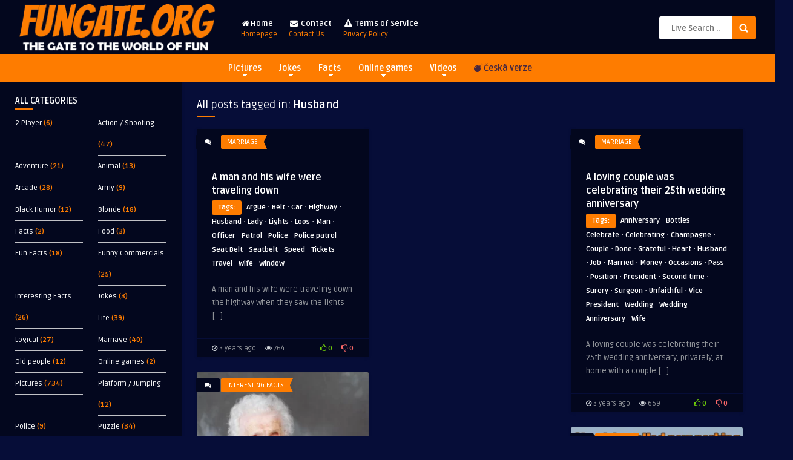

--- FILE ---
content_type: text/html; charset=UTF-8
request_url: https://fungate.org/tag/husband/
body_size: 28818
content:
<!DOCTYPE HTML>
<html lang="en-GB">
<head>
	<!-- Meta Tags -->
	<meta http-equiv="Content-Type" content="text/html; charset=UTF-8" />
	
	<!-- Title -->
     

    <!-- Mobile Device Meta -->
    <meta name="viewport" content="width=device-width, initial-scale=1">

	<!-- Favicons and rss / pingback -->
    <link rel="alternate" type="application/rss+xml" title="FunGate.org RSS Feed" href="https://fungate.org/feed/" />
    <link rel="pingback" href="https://fungate.org/xmlrpc.php" />
    <link rel="shortcut icon" type="image/png" href="https://fungate.org/images/2025/01/icon.webp"/> 
        <script src="https://kit.fontawesome.com/4c39a60ab4.js" crossorigin="anonymous"></script> 

    <!-- Custom style -->
    <style type="text/css">header, .sticky, .jquerycssmenu ul li ul { background-color: #03071e !important; }.front-overlay-content { background: url(https://fungate.org/wp-content/themes/pin-wp/images/bg.jpg);}.jquerycssmenu ul li a  { color: #FFFFFF !important;}.menu-categories .jquerycssmenu ul li a  { color: #FFFFFF !important;}.jquerycssmenu ul li span  { color: #fe7c00 !important;}.entry p a  { color: #FFFFFF !important;}.entry p a  { background-color: #fe7c00 !important;}footer .wrap-footer, .social-section { background-color: #03071e !important; }a:hover, .review-box-nr i, .review-box-nr, ul.aut-meta li.name a, div.feed-info i, .article_list li .an-display-author a, .widget_anthemes_categories li, div.tagcloud span, .widget_archive li, .widget_meta li, #mcTagMap .tagindex h4, #sc_mcTagMap .tagindex h4, ul.masonry_list .an-widget-title i, #infscr-loading span, .rb-experience-rating, ul.article_list .an-widget-title i { color: #fe7c00 !important;}.bar-header, .menu-categories .jquerycssmenu ul li ul, #searchform2 .buttonicon, header .stickytop #searchform2 .buttonicon, .featured-articles .article-category, ul.masonry_list .article-category, .entry-btn, .my-paginated-posts span, #newsletter-form input.newsletter-btn, ul.article_list .article-category, #contactform .sendemail, #back-top span, .wp-pagenavi span.current, .wp-pagenavi a:hover, .front-overlay-content #searchform1 .buttonicon, div.fieldset--submit button { background-color: #fe7c00 !important;}.archive-header h3:after, div.entry-excerpt:after, h3.widget-title:after, .rb-resume-block .rb-experience .rb-section-title:after, .rb-resume-block .rb-experience-item .rb-right p:after, .widget h3.title:after, h3.top-title:after  { background: none repeat scroll 0% 0% #fe7c00 !important; }#mcTagMap .tagindex h4, #sc_mcTagMap .tagindex h4 { border-bottom: 5px solid #fe7c00 !important;}.featured-articles .title-box span a, ul.masonry_list .an-widget-title span a, .entry-top span a, div.feed-info strong, ul.article_list .an-widget-title span a, .copyright a  { border-bottom: 1px solid #fe7c00 !important;}.menu-categories .jquerycssmenu ul li ul { border-top: 3px solid #fe7c00 !important;}.featured-articles .article-category i, ul.masonry_list .article-category i, ul.article_list .article-category i   { border-color: #fe7c00 transparent #fe7c00 #fe7c00 !important;}.lrm-nice-checkbox__label input:checked ~ .lrm-nice-checkbox__indicator { background: #fe7c00 !important; border-color: #fe7c00 !important;}.featured-title, .article-comm, .wp-pagenavi a, .wp-pagenavi span, .single-content h3.title, .my-paginated-posts p a, #wp-calendar tbody td#today, .comments h3.comment-reply-title, #commentform #sendemail, form.wpcf7-form input.wpcf7-submit { background-color: #03071e !important; }.single-content h3.title i, .comments h3.comment-reply-title i { border-color: #03071e transparent #03071e #03071e !important;}.arrow-down-related  { border-top: 10px solid #03071e!important; }.thumbs-rating-container .thumbs-rating-up    { color: #6ecb0a !important; }.thumbs-rating-container .thumbs-rating-down    { color: #fe6969 !important; }html body  { background-color: #060d38!important; }</style>

    <!-- Theme output -->
    <meta name='robots' content='index, follow, max-image-preview:large, max-snippet:-1, max-video-preview:-1' />

	<!-- This site is optimized with the Yoast SEO plugin v24.5 - https://yoast.com/wordpress/plugins/seo/ -->
	<title>Husband | FunGate.org</title>
	<meta name="description" content="Husband" />
	<link rel="canonical" href="https://fungate.org/tag/husband/" />
	<meta property="og:locale" content="en_GB" />
	<meta property="og:type" content="article" />
	<meta property="og:title" content="Husband | FunGate.org" />
	<meta property="og:description" content="Husband" />
	<meta property="og:url" content="https://fungate.org/tag/husband/" />
	<meta property="og:site_name" content="FunGate.org" />
	<meta name="twitter:card" content="summary_large_image" />
	<script type="application/ld+json" class="yoast-schema-graph">{"@context":"https://schema.org","@graph":[{"@type":"CollectionPage","@id":"https://fungate.org/tag/husband/","url":"https://fungate.org/tag/husband/","name":"Husband | FunGate.org","isPartOf":{"@id":"https://fungate.org/#website"},"description":"Husband","breadcrumb":{"@id":"https://fungate.org/tag/husband/#breadcrumb"},"inLanguage":"en-GB"},{"@type":"BreadcrumbList","@id":"https://fungate.org/tag/husband/#breadcrumb","itemListElement":[{"@type":"ListItem","position":1,"name":"Home","item":"https://fungate.org/"},{"@type":"ListItem","position":2,"name":"Husband"}]},{"@type":"WebSite","@id":"https://fungate.org/#website","url":"https://fungate.org/","name":"FunGate.org","description":"| Pictures, Videos, Jokes, Online Games and Quizzes","publisher":{"@id":"https://fungate.org/#organization"},"potentialAction":[{"@type":"SearchAction","target":{"@type":"EntryPoint","urlTemplate":"https://fungate.org/?s={search_term_string}"},"query-input":{"@type":"PropertyValueSpecification","valueRequired":true,"valueName":"search_term_string"}}],"inLanguage":"en-GB"},{"@type":"Organization","@id":"https://fungate.org/#organization","name":"FunGate.org","url":"https://fungate.org/","logo":{"@type":"ImageObject","inLanguage":"en-GB","@id":"https://fungate.org/#/schema/logo/image/","url":"https://fungate.org/images/2022/12/logo_v2.png","contentUrl":"https://fungate.org/images/2022/12/logo_v2.png","width":304,"height":99,"caption":"FunGate.org"},"image":{"@id":"https://fungate.org/#/schema/logo/image/"},"sameAs":["https://www.facebook.com/fungateorg","https://pinterest.com/fungateorg","https://www.instagram.com/fungateorg/","https://www.tiktok.com/@fungateorg"]}]}</script>
	<!-- / Yoast SEO plugin. -->


<link rel='dns-prefetch' href='//www.googletagmanager.com' />
<link rel='dns-prefetch' href='//fonts.googleapis.com' />
<link rel='dns-prefetch' href='//pagead2.googlesyndication.com' />
<link rel="alternate" type="application/rss+xml" title="FunGate.org &raquo; Feed" href="https://fungate.org/feed/" />
<link rel="alternate" type="application/rss+xml" title="FunGate.org &raquo; Comments Feed" href="https://fungate.org/comments/feed/" />
<script type="text/javascript" id="wpp-js" src="https://fungate.org/wp-content/plugins/wordpress-popular-posts/assets/js/wpp.min.js?ver=7.2.0" data-sampling="0" data-sampling-rate="100" data-api-url="https://fungate.org/wp-json/wordpress-popular-posts" data-post-id="0" data-token="2dbea3803a" data-lang="0" data-debug="0"></script>
<link rel="alternate" type="application/rss+xml" title="FunGate.org &raquo; Husband Tag Feed" href="https://fungate.org/tag/husband/feed/" />
<style id='wp-img-auto-sizes-contain-inline-css' type='text/css'>
img:is([sizes=auto i],[sizes^="auto," i]){contain-intrinsic-size:3000px 1500px}
/*# sourceURL=wp-img-auto-sizes-contain-inline-css */
</style>
<style id='wp-emoji-styles-inline-css' type='text/css'>

	img.wp-smiley, img.emoji {
		display: inline !important;
		border: none !important;
		box-shadow: none !important;
		height: 1em !important;
		width: 1em !important;
		margin: 0 0.07em !important;
		vertical-align: -0.1em !important;
		background: none !important;
		padding: 0 !important;
	}
/*# sourceURL=wp-emoji-styles-inline-css */
</style>
<style id='wp-block-library-inline-css' type='text/css'>
:root{--wp-block-synced-color:#7a00df;--wp-block-synced-color--rgb:122,0,223;--wp-bound-block-color:var(--wp-block-synced-color);--wp-editor-canvas-background:#ddd;--wp-admin-theme-color:#007cba;--wp-admin-theme-color--rgb:0,124,186;--wp-admin-theme-color-darker-10:#006ba1;--wp-admin-theme-color-darker-10--rgb:0,107,160.5;--wp-admin-theme-color-darker-20:#005a87;--wp-admin-theme-color-darker-20--rgb:0,90,135;--wp-admin-border-width-focus:2px}@media (min-resolution:192dpi){:root{--wp-admin-border-width-focus:1.5px}}.wp-element-button{cursor:pointer}:root .has-very-light-gray-background-color{background-color:#eee}:root .has-very-dark-gray-background-color{background-color:#313131}:root .has-very-light-gray-color{color:#eee}:root .has-very-dark-gray-color{color:#313131}:root .has-vivid-green-cyan-to-vivid-cyan-blue-gradient-background{background:linear-gradient(135deg,#00d084,#0693e3)}:root .has-purple-crush-gradient-background{background:linear-gradient(135deg,#34e2e4,#4721fb 50%,#ab1dfe)}:root .has-hazy-dawn-gradient-background{background:linear-gradient(135deg,#faaca8,#dad0ec)}:root .has-subdued-olive-gradient-background{background:linear-gradient(135deg,#fafae1,#67a671)}:root .has-atomic-cream-gradient-background{background:linear-gradient(135deg,#fdd79a,#004a59)}:root .has-nightshade-gradient-background{background:linear-gradient(135deg,#330968,#31cdcf)}:root .has-midnight-gradient-background{background:linear-gradient(135deg,#020381,#2874fc)}:root{--wp--preset--font-size--normal:16px;--wp--preset--font-size--huge:42px}.has-regular-font-size{font-size:1em}.has-larger-font-size{font-size:2.625em}.has-normal-font-size{font-size:var(--wp--preset--font-size--normal)}.has-huge-font-size{font-size:var(--wp--preset--font-size--huge)}.has-text-align-center{text-align:center}.has-text-align-left{text-align:left}.has-text-align-right{text-align:right}.has-fit-text{white-space:nowrap!important}#end-resizable-editor-section{display:none}.aligncenter{clear:both}.items-justified-left{justify-content:flex-start}.items-justified-center{justify-content:center}.items-justified-right{justify-content:flex-end}.items-justified-space-between{justify-content:space-between}.screen-reader-text{border:0;clip-path:inset(50%);height:1px;margin:-1px;overflow:hidden;padding:0;position:absolute;width:1px;word-wrap:normal!important}.screen-reader-text:focus{background-color:#ddd;clip-path:none;color:#444;display:block;font-size:1em;height:auto;left:5px;line-height:normal;padding:15px 23px 14px;text-decoration:none;top:5px;width:auto;z-index:100000}html :where(.has-border-color){border-style:solid}html :where([style*=border-top-color]){border-top-style:solid}html :where([style*=border-right-color]){border-right-style:solid}html :where([style*=border-bottom-color]){border-bottom-style:solid}html :where([style*=border-left-color]){border-left-style:solid}html :where([style*=border-width]){border-style:solid}html :where([style*=border-top-width]){border-top-style:solid}html :where([style*=border-right-width]){border-right-style:solid}html :where([style*=border-bottom-width]){border-bottom-style:solid}html :where([style*=border-left-width]){border-left-style:solid}html :where(img[class*=wp-image-]){height:auto;max-width:100%}:where(figure){margin:0 0 1em}html :where(.is-position-sticky){--wp-admin--admin-bar--position-offset:var(--wp-admin--admin-bar--height,0px)}@media screen and (max-width:600px){html :where(.is-position-sticky){--wp-admin--admin-bar--position-offset:0px}}

/*# sourceURL=wp-block-library-inline-css */
</style><style id='global-styles-inline-css' type='text/css'>
:root{--wp--preset--aspect-ratio--square: 1;--wp--preset--aspect-ratio--4-3: 4/3;--wp--preset--aspect-ratio--3-4: 3/4;--wp--preset--aspect-ratio--3-2: 3/2;--wp--preset--aspect-ratio--2-3: 2/3;--wp--preset--aspect-ratio--16-9: 16/9;--wp--preset--aspect-ratio--9-16: 9/16;--wp--preset--color--black: #000000;--wp--preset--color--cyan-bluish-gray: #abb8c3;--wp--preset--color--white: #ffffff;--wp--preset--color--pale-pink: #f78da7;--wp--preset--color--vivid-red: #cf2e2e;--wp--preset--color--luminous-vivid-orange: #ff6900;--wp--preset--color--luminous-vivid-amber: #fcb900;--wp--preset--color--light-green-cyan: #7bdcb5;--wp--preset--color--vivid-green-cyan: #00d084;--wp--preset--color--pale-cyan-blue: #8ed1fc;--wp--preset--color--vivid-cyan-blue: #0693e3;--wp--preset--color--vivid-purple: #9b51e0;--wp--preset--gradient--vivid-cyan-blue-to-vivid-purple: linear-gradient(135deg,rgb(6,147,227) 0%,rgb(155,81,224) 100%);--wp--preset--gradient--light-green-cyan-to-vivid-green-cyan: linear-gradient(135deg,rgb(122,220,180) 0%,rgb(0,208,130) 100%);--wp--preset--gradient--luminous-vivid-amber-to-luminous-vivid-orange: linear-gradient(135deg,rgb(252,185,0) 0%,rgb(255,105,0) 100%);--wp--preset--gradient--luminous-vivid-orange-to-vivid-red: linear-gradient(135deg,rgb(255,105,0) 0%,rgb(207,46,46) 100%);--wp--preset--gradient--very-light-gray-to-cyan-bluish-gray: linear-gradient(135deg,rgb(238,238,238) 0%,rgb(169,184,195) 100%);--wp--preset--gradient--cool-to-warm-spectrum: linear-gradient(135deg,rgb(74,234,220) 0%,rgb(151,120,209) 20%,rgb(207,42,186) 40%,rgb(238,44,130) 60%,rgb(251,105,98) 80%,rgb(254,248,76) 100%);--wp--preset--gradient--blush-light-purple: linear-gradient(135deg,rgb(255,206,236) 0%,rgb(152,150,240) 100%);--wp--preset--gradient--blush-bordeaux: linear-gradient(135deg,rgb(254,205,165) 0%,rgb(254,45,45) 50%,rgb(107,0,62) 100%);--wp--preset--gradient--luminous-dusk: linear-gradient(135deg,rgb(255,203,112) 0%,rgb(199,81,192) 50%,rgb(65,88,208) 100%);--wp--preset--gradient--pale-ocean: linear-gradient(135deg,rgb(255,245,203) 0%,rgb(182,227,212) 50%,rgb(51,167,181) 100%);--wp--preset--gradient--electric-grass: linear-gradient(135deg,rgb(202,248,128) 0%,rgb(113,206,126) 100%);--wp--preset--gradient--midnight: linear-gradient(135deg,rgb(2,3,129) 0%,rgb(40,116,252) 100%);--wp--preset--font-size--small: 13px;--wp--preset--font-size--medium: 20px;--wp--preset--font-size--large: 36px;--wp--preset--font-size--x-large: 42px;--wp--preset--spacing--20: 0.44rem;--wp--preset--spacing--30: 0.67rem;--wp--preset--spacing--40: 1rem;--wp--preset--spacing--50: 1.5rem;--wp--preset--spacing--60: 2.25rem;--wp--preset--spacing--70: 3.38rem;--wp--preset--spacing--80: 5.06rem;--wp--preset--shadow--natural: 6px 6px 9px rgba(0, 0, 0, 0.2);--wp--preset--shadow--deep: 12px 12px 50px rgba(0, 0, 0, 0.4);--wp--preset--shadow--sharp: 6px 6px 0px rgba(0, 0, 0, 0.2);--wp--preset--shadow--outlined: 6px 6px 0px -3px rgb(255, 255, 255), 6px 6px rgb(0, 0, 0);--wp--preset--shadow--crisp: 6px 6px 0px rgb(0, 0, 0);}:where(.is-layout-flex){gap: 0.5em;}:where(.is-layout-grid){gap: 0.5em;}body .is-layout-flex{display: flex;}.is-layout-flex{flex-wrap: wrap;align-items: center;}.is-layout-flex > :is(*, div){margin: 0;}body .is-layout-grid{display: grid;}.is-layout-grid > :is(*, div){margin: 0;}:where(.wp-block-columns.is-layout-flex){gap: 2em;}:where(.wp-block-columns.is-layout-grid){gap: 2em;}:where(.wp-block-post-template.is-layout-flex){gap: 1.25em;}:where(.wp-block-post-template.is-layout-grid){gap: 1.25em;}.has-black-color{color: var(--wp--preset--color--black) !important;}.has-cyan-bluish-gray-color{color: var(--wp--preset--color--cyan-bluish-gray) !important;}.has-white-color{color: var(--wp--preset--color--white) !important;}.has-pale-pink-color{color: var(--wp--preset--color--pale-pink) !important;}.has-vivid-red-color{color: var(--wp--preset--color--vivid-red) !important;}.has-luminous-vivid-orange-color{color: var(--wp--preset--color--luminous-vivid-orange) !important;}.has-luminous-vivid-amber-color{color: var(--wp--preset--color--luminous-vivid-amber) !important;}.has-light-green-cyan-color{color: var(--wp--preset--color--light-green-cyan) !important;}.has-vivid-green-cyan-color{color: var(--wp--preset--color--vivid-green-cyan) !important;}.has-pale-cyan-blue-color{color: var(--wp--preset--color--pale-cyan-blue) !important;}.has-vivid-cyan-blue-color{color: var(--wp--preset--color--vivid-cyan-blue) !important;}.has-vivid-purple-color{color: var(--wp--preset--color--vivid-purple) !important;}.has-black-background-color{background-color: var(--wp--preset--color--black) !important;}.has-cyan-bluish-gray-background-color{background-color: var(--wp--preset--color--cyan-bluish-gray) !important;}.has-white-background-color{background-color: var(--wp--preset--color--white) !important;}.has-pale-pink-background-color{background-color: var(--wp--preset--color--pale-pink) !important;}.has-vivid-red-background-color{background-color: var(--wp--preset--color--vivid-red) !important;}.has-luminous-vivid-orange-background-color{background-color: var(--wp--preset--color--luminous-vivid-orange) !important;}.has-luminous-vivid-amber-background-color{background-color: var(--wp--preset--color--luminous-vivid-amber) !important;}.has-light-green-cyan-background-color{background-color: var(--wp--preset--color--light-green-cyan) !important;}.has-vivid-green-cyan-background-color{background-color: var(--wp--preset--color--vivid-green-cyan) !important;}.has-pale-cyan-blue-background-color{background-color: var(--wp--preset--color--pale-cyan-blue) !important;}.has-vivid-cyan-blue-background-color{background-color: var(--wp--preset--color--vivid-cyan-blue) !important;}.has-vivid-purple-background-color{background-color: var(--wp--preset--color--vivid-purple) !important;}.has-black-border-color{border-color: var(--wp--preset--color--black) !important;}.has-cyan-bluish-gray-border-color{border-color: var(--wp--preset--color--cyan-bluish-gray) !important;}.has-white-border-color{border-color: var(--wp--preset--color--white) !important;}.has-pale-pink-border-color{border-color: var(--wp--preset--color--pale-pink) !important;}.has-vivid-red-border-color{border-color: var(--wp--preset--color--vivid-red) !important;}.has-luminous-vivid-orange-border-color{border-color: var(--wp--preset--color--luminous-vivid-orange) !important;}.has-luminous-vivid-amber-border-color{border-color: var(--wp--preset--color--luminous-vivid-amber) !important;}.has-light-green-cyan-border-color{border-color: var(--wp--preset--color--light-green-cyan) !important;}.has-vivid-green-cyan-border-color{border-color: var(--wp--preset--color--vivid-green-cyan) !important;}.has-pale-cyan-blue-border-color{border-color: var(--wp--preset--color--pale-cyan-blue) !important;}.has-vivid-cyan-blue-border-color{border-color: var(--wp--preset--color--vivid-cyan-blue) !important;}.has-vivid-purple-border-color{border-color: var(--wp--preset--color--vivid-purple) !important;}.has-vivid-cyan-blue-to-vivid-purple-gradient-background{background: var(--wp--preset--gradient--vivid-cyan-blue-to-vivid-purple) !important;}.has-light-green-cyan-to-vivid-green-cyan-gradient-background{background: var(--wp--preset--gradient--light-green-cyan-to-vivid-green-cyan) !important;}.has-luminous-vivid-amber-to-luminous-vivid-orange-gradient-background{background: var(--wp--preset--gradient--luminous-vivid-amber-to-luminous-vivid-orange) !important;}.has-luminous-vivid-orange-to-vivid-red-gradient-background{background: var(--wp--preset--gradient--luminous-vivid-orange-to-vivid-red) !important;}.has-very-light-gray-to-cyan-bluish-gray-gradient-background{background: var(--wp--preset--gradient--very-light-gray-to-cyan-bluish-gray) !important;}.has-cool-to-warm-spectrum-gradient-background{background: var(--wp--preset--gradient--cool-to-warm-spectrum) !important;}.has-blush-light-purple-gradient-background{background: var(--wp--preset--gradient--blush-light-purple) !important;}.has-blush-bordeaux-gradient-background{background: var(--wp--preset--gradient--blush-bordeaux) !important;}.has-luminous-dusk-gradient-background{background: var(--wp--preset--gradient--luminous-dusk) !important;}.has-pale-ocean-gradient-background{background: var(--wp--preset--gradient--pale-ocean) !important;}.has-electric-grass-gradient-background{background: var(--wp--preset--gradient--electric-grass) !important;}.has-midnight-gradient-background{background: var(--wp--preset--gradient--midnight) !important;}.has-small-font-size{font-size: var(--wp--preset--font-size--small) !important;}.has-medium-font-size{font-size: var(--wp--preset--font-size--medium) !important;}.has-large-font-size{font-size: var(--wp--preset--font-size--large) !important;}.has-x-large-font-size{font-size: var(--wp--preset--font-size--x-large) !important;}
/*# sourceURL=global-styles-inline-css */
</style>

<style id='classic-theme-styles-inline-css' type='text/css'>
/*! This file is auto-generated */
.wp-block-button__link{color:#fff;background-color:#32373c;border-radius:9999px;box-shadow:none;text-decoration:none;padding:calc(.667em + 2px) calc(1.333em + 2px);font-size:1.125em}.wp-block-file__button{background:#32373c;color:#fff;text-decoration:none}
/*# sourceURL=/wp-includes/css/classic-themes.min.css */
</style>
<link rel='stylesheet' id='thumbs_rating_styles-css' href='https://fungate.org/wp-content/plugins/thumbs-rating/css/style.css?ver=1.0.0' type='text/css' media='all' />
<link rel='stylesheet' id='hamburger.css-css' href='https://fungate.org/wp-content/plugins/wp-responsive-menu/assets/css/wpr-hamburger.css?ver=3.1.8' type='text/css' media='all' />
<link rel='stylesheet' id='wprmenu.css-css' href='https://fungate.org/wp-content/plugins/wp-responsive-menu/assets/css/wprmenu.css?ver=3.1.8' type='text/css' media='all' />
<style id='wprmenu.css-inline-css' type='text/css'>
@media only screen and ( max-width: 768px ) {html body div.wprm-wrapper {overflow: scroll;}html body div.wprm-overlay{ background: rgb(0,0,0) }#wprmenu_bar {background-image: url();background-size: cover ;background-repeat: repeat;}#wprmenu_bar {background-color: #fe7c00;}html body div#mg-wprm-wrap .wpr_submit .icon.icon-search {color: #ffffff;}#wprmenu_bar .menu_title,#wprmenu_bar .wprmenu_icon_menu,#wprmenu_bar .menu_title a {color: #ffffff;}#wprmenu_bar .menu_title a {font-size: 20px;font-weight: normal;}#mg-wprm-wrap li.menu-item a {font-size: 15px;text-transform: uppercase;font-weight: normal;}#mg-wprm-wrap li.menu-item-has-children ul.sub-menu a {font-size: 15px;text-transform: uppercase;font-weight: normal;}#mg-wprm-wrap li.current-menu-item > a {background: #fe7c00;}#mg-wprm-wrap li.current-menu-item > a,#mg-wprm-wrap li.current-menu-item span.wprmenu_icon{color: #ffffff !important;}#mg-wprm-wrap {background-color: #036679;}.cbp-spmenu-push-toright,.cbp-spmenu-push-toright .mm-slideout {left: 80% ;}.cbp-spmenu-push-toleft {left: -80% ;}#mg-wprm-wrap.cbp-spmenu-right,#mg-wprm-wrap.cbp-spmenu-left,#mg-wprm-wrap.cbp-spmenu-right.custom,#mg-wprm-wrap.cbp-spmenu-left.custom,.cbp-spmenu-vertical {width: 80%;max-width: 400px;}#mg-wprm-wrap ul#wprmenu_menu_ul li.menu-item a,div#mg-wprm-wrap ul li span.wprmenu_icon {color: #ffffff;}#mg-wprm-wrap ul#wprmenu_menu_ul li.menu-item:valid ~ a{color: #ffffff;}#mg-wprm-wrap ul#wprmenu_menu_ul li.menu-item a:hover {background: #fe7c00;color: #ffffff !important;}div#mg-wprm-wrap ul>li:hover>span.wprmenu_icon {color: #ffffff !important;}.wprmenu_bar .hamburger-inner,.wprmenu_bar .hamburger-inner::before,.wprmenu_bar .hamburger-inner::after {background: #ffffff;}.wprmenu_bar .hamburger:hover .hamburger-inner,.wprmenu_bar .hamburger:hover .hamburger-inner::before,.wprmenu_bar .hamburger:hover .hamburger-inner::after {background: #ffffff;}div.wprmenu_bar div.hamburger{padding-right: 6px !important;}#wprmenu_menu.left {width:80%;left: -80%;right: auto;}#wprmenu_menu.right {width:80%;right: -80%;left: auto;}html body div#wprmenu_bar {height : 42px;}#mg-wprm-wrap.cbp-spmenu-left,#mg-wprm-wrap.cbp-spmenu-right,#mg-widgetmenu-wrap.cbp-spmenu-widget-left,#mg-widgetmenu-wrap.cbp-spmenu-widget-right {top: 42px !important;}.wprmenu_bar .hamburger {float: left;}.wprmenu_bar #custom_menu_icon.hamburger {top: px;left: px;float: left !important;background-color: #cccccc;}.wpr_custom_menu #custom_menu_icon {display: block;}html { padding-top: 42px !important; }#wprmenu_bar,#mg-wprm-wrap { display: block; }div#wpadminbar { position: fixed; }}
/*# sourceURL=wprmenu.css-inline-css */
</style>
<link rel='stylesheet' id='wpr_icons-css' href='https://fungate.org/wp-content/plugins/wp-responsive-menu/inc/assets/icons/wpr-icons.css?ver=3.1.8' type='text/css' media='all' />
<link rel='stylesheet' id='wordpress-popular-posts-css-css' href='https://fungate.org/wp-content/plugins/wordpress-popular-posts/assets/css/wpp.css?ver=7.2.0' type='text/css' media='all' />
<link rel='stylesheet' id='anthemes-wp-style-css' href='https://fungate.org/wp-content/themes/pin-wp/style.css?ver=5.6' type='text/css' media='all' />
<link rel='stylesheet' id='anthemes-wp-default-css' href='https://fungate.org/wp-content/themes/pin-wp/css/colors/default.css?ver=5.6' type='text/css' media='all' />
<link rel='stylesheet' id='anthemes-wp-responsive-css' href='https://fungate.org/wp-content/themes/pin-wp/css/responsive.css?ver=5.6' type='text/css' media='all' />
<link rel='stylesheet' id='fontawesome-css' href='https://fungate.org/wp-content/themes/pin-wp/css/font-awesome-4.7.0/css/font-awesome.min.css?ver=6.9' type='text/css' media='all' />
<link rel='stylesheet' id='google-font-css' href='//fonts.googleapis.com/css?family=Ruda%3A400%2C700&#038;ver=6.9' type='text/css' media='all' />
<link rel='stylesheet' id='wp-pagenavi-css' href='https://fungate.org/wp-content/plugins/wp-pagenavi/pagenavi-css.css?ver=2.70' type='text/css' media='all' />
<script type="text/javascript" src="https://fungate.org/wp-includes/js/jquery/jquery.min.js?ver=3.7.1" id="jquery-core-js"></script>
<script type="text/javascript" src="https://fungate.org/wp-includes/js/jquery/jquery-migrate.min.js?ver=3.4.1" id="jquery-migrate-js"></script>
<script type="text/javascript" id="thumbs_rating_scripts-js-extra">
/* <![CDATA[ */
var thumbs_rating_ajax = {"ajax_url":"https://fungate.org/wp-admin/admin-ajax.php","nonce":"26e0224633"};
//# sourceURL=thumbs_rating_scripts-js-extra
/* ]]> */
</script>
<script type="text/javascript" src="https://fungate.org/wp-content/plugins/thumbs-rating/js/general.js?ver=4.0.1" id="thumbs_rating_scripts-js"></script>
<script type="text/javascript" src="https://fungate.org/wp-content/plugins/wp-responsive-menu/assets/js/modernizr.custom.js?ver=3.1.8" id="modernizr-js"></script>
<script type="text/javascript" src="https://fungate.org/wp-content/plugins/wp-responsive-menu/assets/js/touchSwipe.js?ver=3.1.8" id="touchSwipe-js"></script>
<script type="text/javascript" id="wprmenu.js-js-extra">
/* <![CDATA[ */
var wprmenu = {"zooming":"","from_width":"768","push_width":"400","menu_width":"80","parent_click":"","swipe":"","enable_overlay":"1","wprmenuDemoId":""};
//# sourceURL=wprmenu.js-js-extra
/* ]]> */
</script>
<script type="text/javascript" src="https://fungate.org/wp-content/plugins/wp-responsive-menu/assets/js/wprmenu.js?ver=3.1.8" id="wprmenu.js-js"></script>

<!-- Google tag (gtag.js) snippet added by Site Kit -->

<!-- Google Analytics snippet added by Site Kit -->
<script type="text/javascript" src="https://www.googletagmanager.com/gtag/js?id=GT-TQT9HJ9" id="google_gtagjs-js" async></script>
<script type="text/javascript" id="google_gtagjs-js-after">
/* <![CDATA[ */
window.dataLayer = window.dataLayer || [];function gtag(){dataLayer.push(arguments);}
gtag("set","linker",{"domains":["fungate.org"]});
gtag("js", new Date());
gtag("set", "developer_id.dZTNiMT", true);
gtag("config", "GT-TQT9HJ9");
//# sourceURL=google_gtagjs-js-after
/* ]]> */
</script>

<!-- End Google tag (gtag.js) snippet added by Site Kit -->
<link rel="https://api.w.org/" href="https://fungate.org/wp-json/" /><link rel="alternate" title="JSON" type="application/json" href="https://fungate.org/wp-json/wp/v2/tags/104" /><link rel="EditURI" type="application/rsd+xml" title="RSD" href="https://fungate.org/xmlrpc.php?rsd" />
<meta name="generator" content="WordPress 6.9" />
            <link rel="preconnect" href="https://cdn.vuukle.com/">
            <link rel="dns-prefetch" href="https://cdn.vuukle.com/">
            <link rel="dns-prefetch" href="https://api.vuukle.com/">
            <link rel="preconnect" href="https://api.vuukle.com/">
		            <style>
                #comments {
                    display: none !important;
                }
            </style>
            <meta name="generator" content="Site Kit by Google 1.147.0" />            <style id="wpp-loading-animation-styles">@-webkit-keyframes bgslide{from{background-position-x:0}to{background-position-x:-200%}}@keyframes bgslide{from{background-position-x:0}to{background-position-x:-200%}}.wpp-widget-block-placeholder,.wpp-shortcode-placeholder{margin:0 auto;width:60px;height:3px;background:#dd3737;background:linear-gradient(90deg,#dd3737 0%,#571313 10%,#dd3737 100%);background-size:200% auto;border-radius:3px;-webkit-animation:bgslide 1s infinite linear;animation:bgslide 1s infinite linear}</style>
            
<!-- Google AdSense meta tags added by Site Kit -->
<meta name="google-adsense-platform-account" content="ca-host-pub-2644536267352236">
<meta name="google-adsense-platform-domain" content="sitekit.withgoogle.com">
<!-- End Google AdSense meta tags added by Site Kit -->

<!-- Google AdSense snippet added by Site Kit -->
<script type="text/javascript" async="async" src="https://pagead2.googlesyndication.com/pagead/js/adsbygoogle.js?client=ca-pub-9291782906893686&amp;host=ca-host-pub-2644536267352236" crossorigin="anonymous"></script>

<!-- End Google AdSense snippet added by Site Kit -->
 
    
    <!-- Global site tag (gtag.js) - Google Analytics -->
<script async src="https://www.googletagmanager.com/gtag/js?id=G-130K4XRZWK"></script>
<script>
  window.dataLayer = window.dataLayer || [];
  function gtag(){dataLayer.push(arguments);}
  gtag('js', new Date());

  gtag('config', 'G-130K4XRZWK');
</script>
    
    
    
    <script async src="https://pagead2.googlesyndication.com/pagead/js/adsbygoogle.js?client=ca-pub-9291782906893686"
     crossorigin="anonymous"></script>

</head>
<body  class="archive tag tag-husband tag-104 wp-theme-pin-wp"> 
<!-- Begin Header -->
<header> 
        <div class="main-header">
            <div class="sticky-on">
                <a href="https://fungate.org/"><img class="logo" src="https://fungate.org/images/2025/01/logo-new.webp" alt="FunGate.org" /></a>

                                <!-- Navigation Menu -->
                <nav id="myjquerymenu" class="jquerycssmenu">
                    <ul><li id="menu-item-8" class="menu-item menu-item-type-custom menu-item-object-custom menu-item-home menu-item-8"><a href="https://fungate.org"><i class="fa fa-home"></i>Home<span>Homepage</span></a></li>
<li id="menu-item-12" class="menu-item menu-item-type-post_type menu-item-object-page menu-item-12"><a href="https://fungate.org/contact/"><i class="fa fa-envelope"></i> Contact<span>Contact Us</span></a></li>
<li id="menu-item-3873" class="menu-item menu-item-type-post_type menu-item-object-page menu-item-3873"><a href="https://fungate.org/terms-of-service/"><i class="fa fa-exclamation-triangle"></i> Terms of Service<span>Privacy Policy</span></a></li>
</ul>                </nav><!-- end #myjquerymenu -->
                
                 <div class="pxspace"></div>
                <!-- search form get_search_form(); -->
                <form id="searchform2" class="header-search" method="get" action="https://fungate.org/">
    <input placeholder="Live Search ..." type="text" name="s" id="s" />
    <input type="submit" value="Search" class="buttonicon" />
</form><div class="clear"></div>            </div>
            <div class="clear"></div>
        </div><!-- end .main-header -->

                <div class="bar-header">
            <div class="wrap-center">
                                <!-- Navigation Menu Categories -->
                <div class="menu-categories">
                <nav id="myjquerymenu-cat" class="jquerycssmenu">
                    <ul><li id="menu-item-16" class="menu-item menu-item-type-taxonomy menu-item-object-category menu-item-has-children menu-item-16"><a href="https://fungate.org/pictures/">Pictures</a>
<ul class="sub-menu">
	<li id="menu-item-17" class="menu-item menu-item-type-taxonomy menu-item-object-category menu-item-17"><a href="https://fungate.org/pictures/puzzle/">Puzzle</a></li>
</ul>
</li>
<li id="menu-item-14" class="menu-item menu-item-type-taxonomy menu-item-object-category menu-item-has-children menu-item-14"><a href="https://fungate.org/jokes/">Jokes</a>
<ul class="sub-menu">
	<li id="menu-item-171" class="menu-item menu-item-type-taxonomy menu-item-object-category menu-item-171"><a href="https://fungate.org/jokes/animal/">Animal</a></li>
	<li id="menu-item-198" class="menu-item menu-item-type-taxonomy menu-item-object-category menu-item-198"><a href="https://fungate.org/jokes/army/">Army</a></li>
	<li id="menu-item-199" class="menu-item menu-item-type-taxonomy menu-item-object-category menu-item-199"><a href="https://fungate.org/jokes/black-humor/">Black Humor</a></li>
	<li id="menu-item-155" class="menu-item menu-item-type-taxonomy menu-item-object-category menu-item-155"><a href="https://fungate.org/jokes/blonde/">Blonde</a></li>
	<li id="menu-item-172" class="menu-item menu-item-type-taxonomy menu-item-object-category menu-item-172"><a href="https://fungate.org/jokes/food/">Food</a></li>
	<li id="menu-item-946" class="menu-item menu-item-type-taxonomy menu-item-object-category menu-item-946"><a href="https://fungate.org/jokes/life/">Life</a></li>
	<li id="menu-item-252" class="menu-item menu-item-type-taxonomy menu-item-object-category menu-item-252"><a href="https://fungate.org/jokes/marriage/">Marriage</a></li>
	<li id="menu-item-154" class="menu-item menu-item-type-taxonomy menu-item-object-category menu-item-154"><a href="https://fungate.org/jokes/old-people/">Old people</a></li>
	<li id="menu-item-175" class="menu-item menu-item-type-taxonomy menu-item-object-category menu-item-175"><a href="https://fungate.org/jokes/police/">Police</a></li>
	<li id="menu-item-156" class="menu-item menu-item-type-taxonomy menu-item-object-category menu-item-156"><a href="https://fungate.org/jokes/school/">School</a></li>
</ul>
</li>
<li id="menu-item-2925" class="menu-item menu-item-type-taxonomy menu-item-object-category menu-item-has-children menu-item-2925"><a href="https://fungate.org/facts/">Facts</a>
<ul class="sub-menu">
	<li id="menu-item-2926" class="menu-item menu-item-type-taxonomy menu-item-object-category menu-item-2926"><a href="https://fungate.org/facts/fun-facts/">Fun Facts</a></li>
	<li id="menu-item-2927" class="menu-item menu-item-type-taxonomy menu-item-object-category menu-item-2927"><a href="https://fungate.org/facts/interesting-facts/">Interesting Facts</a></li>
</ul>
</li>
<li id="menu-item-15" class="menu-item menu-item-type-taxonomy menu-item-object-category menu-item-has-children menu-item-15"><a href="https://fungate.org/online-games/">Online games</a>
<ul class="sub-menu">
	<li id="menu-item-369" class="menu-item menu-item-type-taxonomy menu-item-object-category menu-item-369"><a href="https://fungate.org/online-games/2-player/">2 Player</a></li>
	<li id="menu-item-319" class="menu-item menu-item-type-taxonomy menu-item-object-category menu-item-319"><a href="https://fungate.org/online-games/action-shooting/">Action / Shooting</a></li>
	<li id="menu-item-414" class="menu-item menu-item-type-taxonomy menu-item-object-category menu-item-414"><a href="https://fungate.org/online-games/adventure/">Adventure</a></li>
	<li id="menu-item-330" class="menu-item menu-item-type-taxonomy menu-item-object-category menu-item-330"><a href="https://fungate.org/online-games/arcade/">Arcade</a></li>
	<li id="menu-item-157" class="menu-item menu-item-type-taxonomy menu-item-object-category menu-item-157"><a href="https://fungate.org/online-games/logical/">Logical</a></li>
	<li id="menu-item-331" class="menu-item menu-item-type-taxonomy menu-item-object-category menu-item-331"><a href="https://fungate.org/online-games/platform-jumping/">Platform / Jumping</a></li>
	<li id="menu-item-366" class="menu-item menu-item-type-taxonomy menu-item-object-category menu-item-366"><a href="https://fungate.org/online-games/racing/">Racing</a></li>
	<li id="menu-item-818" class="menu-item menu-item-type-taxonomy menu-item-object-category menu-item-818"><a href="https://fungate.org/online-games/sports/">Sports</a></li>
	<li id="menu-item-344" class="menu-item menu-item-type-taxonomy menu-item-object-category menu-item-344"><a href="https://fungate.org/online-games/strategy/">Strategy</a></li>
</ul>
</li>
<li id="menu-item-18" class="menu-item menu-item-type-taxonomy menu-item-object-category menu-item-has-children menu-item-18"><a href="https://fungate.org/videos/">Videos</a>
<ul class="sub-menu">
	<li id="menu-item-2461" class="menu-item menu-item-type-taxonomy menu-item-object-category menu-item-2461"><a href="https://fungate.org/videos/funny-commercials/">Funny Commercials</a></li>
</ul>
</li>
<li id="menu-item-19" class="menu-item menu-item-type-custom menu-item-object-custom menu-item-19"><a href="https://fungate.cz/"><p style="color:#46273f"><i class="fa fa-bomb"></i>Česká verze</p></a></li>
</ul>                </nav></div><!-- end .menu-categories -->
                            </div>
        </div>
        </header><!-- end #header -->



<!-- Begin Home Full width -->
<div class="home-fullwidth">

    <!-- Begin Sidebar (left) -->
    <aside class="sidebar-left">
		
 
<div class="widget widget_anthemes_categories">	
<h3 class="title">All Categories</h3><div class="clear"></div>
  <ul>
  	<li class="cat-item cat-item-728"><a href="https://fungate.org/online-games/2-player/">2 Player</a> (6)
</li>
	<li class="cat-item cat-item-570"><a href="https://fungate.org/online-games/action-shooting/">Action / Shooting</a> (47)
</li>
	<li class="cat-item cat-item-655"><a href="https://fungate.org/online-games/adventure/">Adventure</a> (21)
</li>
	<li class="cat-item cat-item-180"><a href="https://fungate.org/jokes/animal/">Animal</a> (13)
</li>
	<li class="cat-item cat-item-586"><a href="https://fungate.org/online-games/arcade/">Arcade</a> (28)
</li>
	<li class="cat-item cat-item-244"><a href="https://fungate.org/jokes/army/">Army</a> (9)
</li>
	<li class="cat-item cat-item-245"><a href="https://fungate.org/jokes/black-humor/">Black Humor</a> (12)
</li>
	<li class="cat-item cat-item-83"><a href="https://fungate.org/jokes/blonde/">Blonde</a> (18)
</li>
	<li class="cat-item cat-item-4001"><a href="https://fungate.org/facts/">Facts</a> (2)
</li>
	<li class="cat-item cat-item-172"><a href="https://fungate.org/jokes/food/">Food</a> (3)
</li>
	<li class="cat-item cat-item-4002"><a href="https://fungate.org/facts/fun-facts/">Fun Facts</a> (18)
</li>
	<li class="cat-item cat-item-3543"><a href="https://fungate.org/videos/funny-commercials/">Funny Commercials</a> (25)
</li>
	<li class="cat-item cat-item-4003"><a href="https://fungate.org/facts/interesting-facts/">Interesting Facts</a> (26)
</li>
	<li class="cat-item cat-item-5"><a href="https://fungate.org/jokes/">Jokes</a> (3)
</li>
	<li class="cat-item cat-item-1763"><a href="https://fungate.org/jokes/life/">Life</a> (39)
</li>
	<li class="cat-item cat-item-58"><a href="https://fungate.org/online-games/logical/">Logical</a> (27)
</li>
	<li class="cat-item cat-item-403"><a href="https://fungate.org/jokes/marriage/">Marriage</a> (40)
</li>
	<li class="cat-item cat-item-84"><a href="https://fungate.org/jokes/old-people/">Old people</a> (12)
</li>
	<li class="cat-item cat-item-6"><a href="https://fungate.org/online-games/">Online games</a> (2)
</li>
	<li class="cat-item cat-item-1"><a href="https://fungate.org/pictures/">Pictures</a> (734)
</li>
	<li class="cat-item cat-item-594"><a href="https://fungate.org/online-games/platform-jumping/">Platform / Jumping</a> (12)
</li>
	<li class="cat-item cat-item-198"><a href="https://fungate.org/jokes/police/">Police</a> (9)
</li>
	<li class="cat-item cat-item-8"><a href="https://fungate.org/pictures/puzzle/">Puzzle</a> (34)
</li>
	<li class="cat-item cat-item-717"><a href="https://fungate.org/online-games/racing/">Racing</a> (24)
</li>
	<li class="cat-item cat-item-85"><a href="https://fungate.org/jokes/school/">School</a> (11)
</li>
	<li class="cat-item cat-item-1600"><a href="https://fungate.org/online-games/sports/">Sports</a> (8)
</li>
	<li class="cat-item cat-item-637"><a href="https://fungate.org/online-games/strategy/">Strategy</a> (15)
</li>
 
  </ul>

  </div>  
<div class="widget_text widget widget_custom_html"><h3 class="title">ADVERTISEMENT</h3><div class="clear"></div><div class="textwidget custom-html-widget"><script async src="https://pagead2.googlesyndication.com/pagead/js/adsbygoogle.js?client=ca-pub-9291782906893686"
     crossorigin="anonymous"></script>
<!-- single -->
<ins class="adsbygoogle"
     style="display:block"
     data-ad-client="ca-pub-9291782906893686"
     data-ad-slot="6583680915"
     data-ad-format="auto"
     data-full-width-responsive="true"></ins>
<script>
     (adsbygoogle = window.adsbygoogle || []).push({});
</script></div></div>		
 
<div class="widget widget_anthemes_toptags">	
<h3 class="title">TOP 50 Tags</h3><div class="clear"></div>
  <div class="tagcloud">
   <a href="https://fungate.org/tag/action/" class="tag-cloud-link tag-link-571 tag-link-position-1" style="font-size: 14.112676056338pt;" aria-label="Action (54 items)">Action<span class="tagcount"> (54)</span></a>
<a href="https://fungate.org/tag/adventure/" class="tag-cloud-link tag-link-656 tag-link-position-2" style="font-size: 11.352112676056pt;" aria-label="Adventure (39 items)">Adventure<span class="tagcount"> (39)</span></a>
<a href="https://fungate.org/tag/advise/" class="tag-cloud-link tag-link-2522 tag-link-position-3" style="font-size: 8.9859154929577pt;" aria-label="Advise (29 items)">Advise<span class="tagcount"> (29)</span></a>
<a href="https://fungate.org/tag/ai/" class="tag-cloud-link tag-link-4365 tag-link-position-4" style="font-size: 9.7746478873239pt;" aria-label="AI (32 items)">AI<span class="tagcount"> (32)</span></a>
<a href="https://fungate.org/tag/animal/" class="tag-cloud-link tag-link-184 tag-link-position-5" style="font-size: 17.661971830986pt;" aria-label="Animal (82 items)">Animal<span class="tagcount"> (82)</span></a>
<a href="https://fungate.org/tag/arcade/" class="tag-cloud-link tag-link-591 tag-link-position-6" style="font-size: 9.5774647887324pt;" aria-label="Arcade (31 items)">Arcade<span class="tagcount"> (31)</span></a>
<a href="https://fungate.org/tag/ask/" class="tag-cloud-link tag-link-262 tag-link-position-7" style="font-size: 12.535211267606pt;" aria-label="Ask (45 items)">Ask<span class="tagcount"> (45)</span></a>
<a href="https://fungate.org/tag/boy/" class="tag-cloud-link tag-link-121 tag-link-position-8" style="font-size: 13.323943661972pt;" aria-label="Boy (49 items)">Boy<span class="tagcount"> (49)</span></a>
<a href="https://fungate.org/tag/car/" class="tag-cloud-link tag-link-18 tag-link-position-9" style="font-size: 19.042253521127pt;" aria-label="Car (97 items)">Car<span class="tagcount"> (97)</span></a>
<a href="https://fungate.org/tag/cat/" class="tag-cloud-link tag-link-340 tag-link-position-10" style="font-size: 11.154929577465pt;" aria-label="Cat (38 items)">Cat<span class="tagcount"> (38)</span></a>
<a href="https://fungate.org/tag/dog/" class="tag-cloud-link tag-link-82 tag-link-position-11" style="font-size: 17.859154929577pt;" aria-label="Dog (85 items)">Dog<span class="tagcount"> (85)</span></a>
<a href="https://fungate.org/tag/drive/" class="tag-cloud-link tag-link-74 tag-link-position-12" style="font-size: 8.3943661971831pt;" aria-label="Drive (27 items)">Drive<span class="tagcount"> (27)</span></a>
<a href="https://fungate.org/tag/fail/" class="tag-cloud-link tag-link-903 tag-link-position-13" style="font-size: 10.169014084507pt;" aria-label="Fail (34 items)">Fail<span class="tagcount"> (34)</span></a>
<a href="https://fungate.org/tag/find/" class="tag-cloud-link tag-link-939 tag-link-position-14" style="font-size: 9.1830985915493pt;" aria-label="Find (30 items)">Find<span class="tagcount"> (30)</span></a>
<a href="https://fungate.org/tag/first/" class="tag-cloud-link tag-link-478 tag-link-position-15" style="font-size: 8.3943661971831pt;" aria-label="First (27 items)">First<span class="tagcount"> (27)</span></a>
<a href="https://fungate.org/tag/food/" class="tag-cloud-link tag-link-173 tag-link-position-16" style="font-size: 9.9718309859155pt;" aria-label="Food (33 items)">Food<span class="tagcount"> (33)</span></a>
<a href="https://fungate.org/tag/from-life/" class="tag-cloud-link tag-link-431 tag-link-position-17" style="font-size: 16.281690140845pt;" aria-label="From life (69 items)">From life<span class="tagcount"> (69)</span></a>
<a href="https://fungate.org/tag/funny/" class="tag-cloud-link tag-link-132 tag-link-position-18" style="font-size: 16.87323943662pt;" aria-label="Funny (75 items)">Funny<span class="tagcount"> (75)</span></a>
<a href="https://fungate.org/tag/game/" class="tag-cloud-link tag-link-161 tag-link-position-19" style="font-size: 11.352112676056pt;" aria-label="Game (39 items)">Game<span class="tagcount"> (39)</span></a>
<a href="https://fungate.org/tag/girl/" class="tag-cloud-link tag-link-326 tag-link-position-20" style="font-size: 18.450704225352pt;" aria-label="Girl (90 items)">Girl<span class="tagcount"> (90)</span></a>
<a href="https://fungate.org/tag/history/" class="tag-cloud-link tag-link-1298 tag-link-position-21" style="font-size: 9.1830985915493pt;" aria-label="History (30 items)">History<span class="tagcount"> (30)</span></a>
<a href="https://fungate.org/tag/home/" class="tag-cloud-link tag-link-302 tag-link-position-22" style="font-size: 10.56338028169pt;" aria-label="Home (35 items)">Home<span class="tagcount"> (35)</span></a>
<a href="https://fungate.org/tag/house/" class="tag-cloud-link tag-link-385 tag-link-position-23" style="font-size: 8pt;" aria-label="House (26 items)">House<span class="tagcount"> (26)</span></a>
<a href="https://fungate.org/tag/husband/" class="tag-cloud-link tag-link-104 tag-link-position-24" style="font-size: 8.9859154929577pt;" aria-label="Husband (29 items)">Husband<span class="tagcount"> (29)</span></a>
<a href="https://fungate.org/tag/job/" class="tag-cloud-link tag-link-301 tag-link-position-25" style="font-size: 8pt;" aria-label="Job (26 items)">Job<span class="tagcount"> (26)</span></a>
<a href="https://fungate.org/tag/life/" class="tag-cloud-link tag-link-234 tag-link-position-26" style="font-size: 10.56338028169pt;" aria-label="Life (35 items)">Life<span class="tagcount"> (35)</span></a>
<a href="https://fungate.org/tag/logical/" class="tag-cloud-link tag-link-593 tag-link-position-27" style="font-size: 9.1830985915493pt;" aria-label="Logical (30 items)">Logical<span class="tagcount"> (30)</span></a>
<a href="https://fungate.org/tag/look/" class="tag-cloud-link tag-link-328 tag-link-position-28" style="font-size: 10.56338028169pt;" aria-label="Look (35 items)">Look<span class="tagcount"> (35)</span></a>
<a href="https://fungate.org/tag/man/" class="tag-cloud-link tag-link-122 tag-link-position-29" style="font-size: 22pt;" aria-label="Man (136 items)">Man<span class="tagcount"> (136)</span></a>
<a href="https://fungate.org/tag/meal/" class="tag-cloud-link tag-link-32 tag-link-position-30" style="font-size: 10.56338028169pt;" aria-label="Meal (35 items)">Meal<span class="tagcount"> (35)</span></a>
<a href="https://fungate.org/tag/men/" class="tag-cloud-link tag-link-344 tag-link-position-31" style="font-size: 10.56338028169pt;" aria-label="Men (35 items)">Men<span class="tagcount"> (35)</span></a>
<a href="https://fungate.org/tag/money/" class="tag-cloud-link tag-link-165 tag-link-position-32" style="font-size: 10.56338028169pt;" aria-label="Money (35 items)">Money<span class="tagcount"> (35)</span></a>
<a href="https://fungate.org/tag/morning/" class="tag-cloud-link tag-link-53 tag-link-position-33" style="font-size: 8pt;" aria-label="Morning (26 items)">Morning<span class="tagcount"> (26)</span></a>
<a href="https://fungate.org/tag/people/" class="tag-cloud-link tag-link-17 tag-link-position-34" style="font-size: 12.535211267606pt;" aria-label="People (45 items)">People<span class="tagcount"> (45)</span></a>
<a href="https://fungate.org/tag/pet/" class="tag-cloud-link tag-link-220 tag-link-position-35" style="font-size: 16.281690140845pt;" aria-label="Pet (70 items)">Pet<span class="tagcount"> (70)</span></a>
<a href="https://fungate.org/tag/photo/" class="tag-cloud-link tag-link-10 tag-link-position-36" style="font-size: 12.140845070423pt;" aria-label="Photo (43 items)">Photo<span class="tagcount"> (43)</span></a>
<a href="https://fungate.org/tag/picture/" class="tag-cloud-link tag-link-12 tag-link-position-37" style="font-size: 8.5915492957746pt;" aria-label="Picture (28 items)">Picture<span class="tagcount"> (28)</span></a>
<a href="https://fungate.org/tag/puzzle/" class="tag-cloud-link tag-link-60 tag-link-position-38" style="font-size: 15.492957746479pt;" aria-label="Puzzle (63 items)">Puzzle<span class="tagcount"> (63)</span></a>
<a href="https://fungate.org/tag/question/" class="tag-cloud-link tag-link-116 tag-link-position-39" style="font-size: 18.647887323944pt;" aria-label="Question (93 items)">Question<span class="tagcount"> (93)</span></a>
<a href="https://fungate.org/tag/road/" class="tag-cloud-link tag-link-76 tag-link-position-40" style="font-size: 11.352112676056pt;" aria-label="Road (39 items)">Road<span class="tagcount"> (39)</span></a>
<a href="https://fungate.org/tag/see/" class="tag-cloud-link tag-link-322 tag-link-position-41" style="font-size: 14.507042253521pt;" aria-label="See (56 items)">See<span class="tagcount"> (56)</span></a>
<a href="https://fungate.org/tag/shape/" class="tag-cloud-link tag-link-126 tag-link-position-42" style="font-size: 8pt;" aria-label="Shape (26 items)">Shape<span class="tagcount"> (26)</span></a>
<a href="https://fungate.org/tag/size/" class="tag-cloud-link tag-link-1757 tag-link-position-43" style="font-size: 8.5915492957746pt;" aria-label="Size (28 items)">Size<span class="tagcount"> (28)</span></a>
<a href="https://fungate.org/tag/street/" class="tag-cloud-link tag-link-535 tag-link-position-44" style="font-size: 10.56338028169pt;" aria-label="Street (35 items)">Street<span class="tagcount"> (35)</span></a>
<a href="https://fungate.org/tag/time/" class="tag-cloud-link tag-link-46 tag-link-position-45" style="font-size: 14.30985915493pt;" aria-label="Time (55 items)">Time<span class="tagcount"> (55)</span></a>
<a href="https://fungate.org/tag/water/" class="tag-cloud-link tag-link-350 tag-link-position-46" style="font-size: 11.549295774648pt;" aria-label="Water (40 items)">Water<span class="tagcount"> (40)</span></a>
<a href="https://fungate.org/tag/wife/" class="tag-cloud-link tag-link-231 tag-link-position-47" style="font-size: 14.112676056338pt;" aria-label="Wife (54 items)">Wife<span class="tagcount"> (54)</span></a>
<a href="https://fungate.org/tag/woman/" class="tag-cloud-link tag-link-232 tag-link-position-48" style="font-size: 19.633802816901pt;" aria-label="Woman (103 items)">Woman<span class="tagcount"> (103)</span></a>
<a href="https://fungate.org/tag/women/" class="tag-cloud-link tag-link-1220 tag-link-position-49" style="font-size: 9.1830985915493pt;" aria-label="Women (30 items)">Women<span class="tagcount"> (30)</span></a>
<a href="https://fungate.org/tag/work/" class="tag-cloud-link tag-link-97 tag-link-position-50" style="font-size: 8.5915492957746pt;" aria-label="Work (28 items)">Work<span class="tagcount"> (28)</span></a>   <div class="clear"></div>
  </div>

  </div>  
<div class="widget_text widget widget_custom_html"><h3 class="title">ADVERTISEMENT</h3><div class="clear"></div><div class="textwidget custom-html-widget"><script async src="https://pagead2.googlesyndication.com/pagead/js/adsbygoogle.js?client=ca-pub-9291782906893686"
     crossorigin="anonymous"></script>
<!-- single -->
<ins class="adsbygoogle"
     style="display:block"
     data-ad-client="ca-pub-9291782906893686"
     data-ad-slot="6583680915"
     data-ad-format="auto"
     data-full-width-responsive="true"></ins>
<script>
     (adsbygoogle = window.adsbygoogle || []).push({});
</script></div></div>
<div class="widget popular-posts">

</div>
</aside>    <!-- end #sidebar (left) --> 

    <!-- Begin Main Wrap Content -->
    <div class="wrap-content">


                    <div class="archive-header"><h3>All posts tagged in: <strong>Husband</strong></h3></div>
         


        <ul id="infinite-articles" class="masonry_list js-masonry"> 
        
                                                                                                                                
                                                          
                                                       
                                                     
                                
            <li class="ms-item post-3443 post type-post status-publish format-standard hentry category-marriage tag-argue tag-belt tag-car tag-highway tag-husband tag-lady tag-lights tag-loos tag-man tag-officer tag-patrol tag-police tag-police-patrol tag-seat-belt tag-seatbelt tag-speed tag-tickets tag-travel tag-wife tag-window" id="post-3443">


            
 
                             

                
                                                    
                                                    
                                     <div class="article-comm"><span class="comments-link"><i class="fa fa-comments"></i></span></div>
                     <div class="article-category"><i></i> <a href="https://fungate.org/jokes/marriage/" class="tiptipBlog" title="View all posts in Marriage">Marriage</a>                      </div><!-- end .article-category -->  
                     <div class="clear"></div><br /><br />
                 
                
                        

                <div class="clear"></div>
                <div class="small-content">
                  <div class="an-widget-title">
                    <h2 class="article-title entry-title"><a href="https://fungate.org/a-man-and-his-wife-were-traveling-down/">A man and his wife were traveling down</a></h2>
                                          
                     <div class="ct-size"><div class="entry-btn">Tags:</div> <a href="https://fungate.org/tag/argue/" rel="tag">Argue</a> &middot; <a href="https://fungate.org/tag/belt/" rel="tag">Belt</a> &middot; <a href="https://fungate.org/tag/car/" rel="tag">Car</a> &middot; <a href="https://fungate.org/tag/highway/" rel="tag">Highway</a> &middot; <a href="https://fungate.org/tag/husband/" rel="tag">Husband</a> &middot; <a href="https://fungate.org/tag/lady/" rel="tag">Lady</a> &middot; <a href="https://fungate.org/tag/lights/" rel="tag">Lights</a> &middot; <a href="https://fungate.org/tag/loos/" rel="tag">Loos</a> &middot; <a href="https://fungate.org/tag/man/" rel="tag">Man</a> &middot; <a href="https://fungate.org/tag/officer/" rel="tag">Officer</a> &middot; <a href="https://fungate.org/tag/patrol/" rel="tag">Patrol</a> &middot; <a href="https://fungate.org/tag/police/" rel="tag">Police</a> &middot; <a href="https://fungate.org/tag/police-patrol/" rel="tag">Police patrol</a> &middot; <a href="https://fungate.org/tag/seat-belt/" rel="tag">Seat Belt</a> &middot; <a href="https://fungate.org/tag/seatbelt/" rel="tag">Seatbelt</a> &middot; <a href="https://fungate.org/tag/speed/" rel="tag">Speed</a> &middot; <a href="https://fungate.org/tag/tickets/" rel="tag">Tickets</a> &middot; <a href="https://fungate.org/tag/travel/" rel="tag">Travel</a> &middot; <a href="https://fungate.org/tag/wife/" rel="tag">Wife</a> &middot; <a href="https://fungate.org/tag/window/" rel="tag">Window</a></div><div class="clear"></div>
                  </div> 
                  <p><p>A man and his wife were traveling down the highway when they saw the lights [&hellip;]</p>
</p>
                </div><!-- end .small-content -->

                <div class="home-meta">
                    <div class="an-display-time updated"><i class="fa fa-clock-o"></i> 
                                                    3 years  ago                                            </div>
                    <div class="an-display-view"><i class="fa fa-eye"></i> 764 <span>Views</span></div>      
                        <div class="home-data">
                           <div  class="thumbs-rating-container" id="thumbs-rating-3443" data-content-id="3443"><span class="thumbs-rating-up" onclick="thumbs_rating_vote(3443, 1);"><i class="fa fa-thumbs-o-up"></i> 0</span> <span class="thumbs-rating-down" onclick="thumbs_rating_vote(3443, 2);"><i class="fa fa-thumbs-o-down"></i> 0</span><span class="thumbs-rating-already-voted" data-text="You already voted!"></span></div>                        </div><!-- end .home-data -->                        
                    <div class="clear"></div> 
                </div><!-- Meta ( time and comments ) -->  

            </li>
        
                                                        <li class="ms-item homeimg"><script async src="https://pagead2.googlesyndication.com/pagead/js/adsbygoogle.js?client=ca-pub-9291782906893686"
     crossorigin="anonymous"></script>
<!-- single -->
<ins class="adsbygoogle"
     style="display:block"
     data-ad-client="ca-pub-9291782906893686"
     data-ad-slot="6583680915"
     data-ad-format="auto"
     data-full-width-responsive="true"></ins>
<script>
     (adsbygoogle = window.adsbygoogle || []).push({});
</script> <span> Advertisement</span></li>                                                                        
                                                          
                                                       
                                                     
                                
            <li class="ms-item post-3441 post type-post status-publish format-standard hentry category-marriage tag-anniversary tag-bottles tag-celebrate tag-celebrating tag-champagne tag-couple tag-done tag-grateful tag-heart tag-husband tag-job tag-married tag-money tag-occasions tag-pass tag-position tag-president tag-second-time tag-surery tag-surgeon tag-unfaithful tag-vice-president tag-wedding tag-wedding-anniversary tag-wife" id="post-3441">


            
 
                             

                
                                                    
                                                    
                                     <div class="article-comm"><span class="comments-link"><i class="fa fa-comments"></i></span></div>
                     <div class="article-category"><i></i> <a href="https://fungate.org/jokes/marriage/" class="tiptipBlog" title="View all posts in Marriage">Marriage</a>                      </div><!-- end .article-category -->  
                     <div class="clear"></div><br /><br />
                 
                
                        

                <div class="clear"></div>
                <div class="small-content">
                  <div class="an-widget-title">
                    <h2 class="article-title entry-title"><a href="https://fungate.org/a-loving-couple-was-celebrating-their-25th-wedding-anniversary/">A loving couple was celebrating their 25th wedding anniversary</a></h2>
                                          
                     <div class="ct-size"><div class="entry-btn">Tags:</div> <a href="https://fungate.org/tag/anniversary/" rel="tag">Anniversary</a> &middot; <a href="https://fungate.org/tag/bottles/" rel="tag">Bottles</a> &middot; <a href="https://fungate.org/tag/celebrate/" rel="tag">Celebrate</a> &middot; <a href="https://fungate.org/tag/celebrating/" rel="tag">Celebrating</a> &middot; <a href="https://fungate.org/tag/champagne/" rel="tag">Champagne</a> &middot; <a href="https://fungate.org/tag/couple/" rel="tag">Couple</a> &middot; <a href="https://fungate.org/tag/done/" rel="tag">Done</a> &middot; <a href="https://fungate.org/tag/grateful/" rel="tag">Grateful</a> &middot; <a href="https://fungate.org/tag/heart/" rel="tag">Heart</a> &middot; <a href="https://fungate.org/tag/husband/" rel="tag">Husband</a> &middot; <a href="https://fungate.org/tag/job/" rel="tag">Job</a> &middot; <a href="https://fungate.org/tag/married/" rel="tag">Married</a> &middot; <a href="https://fungate.org/tag/money/" rel="tag">Money</a> &middot; <a href="https://fungate.org/tag/occasions/" rel="tag">Occasions</a> &middot; <a href="https://fungate.org/tag/pass/" rel="tag">Pass</a> &middot; <a href="https://fungate.org/tag/position/" rel="tag">Position</a> &middot; <a href="https://fungate.org/tag/president/" rel="tag">President</a> &middot; <a href="https://fungate.org/tag/second-time/" rel="tag">Second time</a> &middot; <a href="https://fungate.org/tag/surery/" rel="tag">Surery</a> &middot; <a href="https://fungate.org/tag/surgeon/" rel="tag">Surgeon</a> &middot; <a href="https://fungate.org/tag/unfaithful/" rel="tag">Unfaithful</a> &middot; <a href="https://fungate.org/tag/vice-president/" rel="tag">Vice President</a> &middot; <a href="https://fungate.org/tag/wedding/" rel="tag">Wedding</a> &middot; <a href="https://fungate.org/tag/wedding-anniversary/" rel="tag">Wedding Anniversary</a> &middot; <a href="https://fungate.org/tag/wife/" rel="tag">Wife</a></div><div class="clear"></div>
                  </div> 
                  <p><p>A loving couple was celebrating their 25th wedding anniversary, privately, at home with a couple [&hellip;]</p>
</p>
                </div><!-- end .small-content -->

                <div class="home-meta">
                    <div class="an-display-time updated"><i class="fa fa-clock-o"></i> 
                                                    3 years  ago                                            </div>
                    <div class="an-display-view"><i class="fa fa-eye"></i> 669 <span>Views</span></div>      
                        <div class="home-data">
                           <div  class="thumbs-rating-container" id="thumbs-rating-3441" data-content-id="3441"><span class="thumbs-rating-up" onclick="thumbs_rating_vote(3441, 1);"><i class="fa fa-thumbs-o-up"></i> 0</span> <span class="thumbs-rating-down" onclick="thumbs_rating_vote(3441, 2);"><i class="fa fa-thumbs-o-down"></i> 0</span><span class="thumbs-rating-already-voted" data-text="You already voted!"></span></div>                        </div><!-- end .home-data -->                        
                    <div class="clear"></div> 
                </div><!-- Meta ( time and comments ) -->  

            </li>
        
                                                                                                                                
                                                          
                                                       
                                                     
                                
            <li class="ms-item post-2981 post type-post status-publish format-standard has-post-thumbnail hentry category-interesting-facts tag-age tag-bicycle tag-born tag-dauhter tag-diet tag-french tag-history tag-husband tag-japan tag-oldest-person tag-olive-oil tag-person tag-records tag-spanish-flu tag-woman tag-world-war" id="post-2981">


            
 
                             

                
                                                    
                                                    
                                                     <div class="article-comm"><span class="comments-link"><i class="fa fa-comments"></i></span></div>
                 <div class="article-category"><i></i> <a href="https://fungate.org/facts/interesting-facts/" class="tiptipBlog" title="View all posts in Interesting Facts">Interesting Facts</a>                  </div><!-- end .article-category -->    
                 <a href="https://fungate.org/the-oldest-person-in-history/"> <img width="300" height="400" src="https://fungate.org/images/2023/01/jeancallment21-300x400.webp" class="attachment-thumbnail-blog-masonry size-thumbnail-blog-masonry wp-post-image" alt="" decoding="async" fetchpriority="high" srcset="https://fungate.org/images/2023/01/jeancallment21-300x400.webp 300w, https://fungate.org/images/2023/01/jeancallment21-225x300.webp 225w, https://fungate.org/images/2023/01/jeancallment21.webp 600w" sizes="(max-width: 300px) 100vw, 300px" /> </a> 
                
                <div class="home-share">
                                        <a class="fbbutton" target="_blank" href="https://www.facebook.com/sharer/sharer.php?u=https://fungate.org/the-oldest-person-in-history/&amp;=The Oldest Person in History" onClick="javascript:window.open(this.href, '', 'menubar=no,toolbar=no,resizable=yes,scrollbars=yes,height=400,width=700');return false;"><i class="fa fa-facebook-official"></i></a>
                                        <a class="twbutton" target="_blank" href="https://twitter.com/intent/tweet?text=Check%20out%20this%20article:%20The Oldest Person in History%20-%20https://fungate.org/the-oldest-person-in-history/" onClick="javascript:window.open(this.href, '', 'menubar=no,toolbar=no,resizable=yes,scrollbars=yes,height=400,width=700');return false;"><i class="fa fa-twitter"></i></a>
                                                            <a class="pinbutton" target="_blank" href="https://pinterest.com/pin/create/button/?url=https://fungate.org/the-oldest-person-in-history/&amp;media=https://fungate.org/images/2023/01/jeancallment21.webp&amp;description=The Oldest Person in History" onClick="javascript:window.open(this.href, '', 'menubar=no,toolbar=no,resizable=yes,scrollbars=yes,height=400,width=700');return false;"><i class="fa fa-pinterest"></i></a>                                        
                    <a class="whatsapp" target="_blank" href="https://api.whatsapp.com/send?text=https://fungate.org/the-oldest-person-in-history/" data-action="share/whatsapp/share" onClick="javascript:window.open(this.href, '', 'menubar=no,toolbar=no,resizable=yes,scrollbars=yes,height=400,width=700');return false;"><i class="fa fa-whatsapp"></i></a>
                                        <a class="emailbutton" target="_blank" href="mailto:?subject=The Oldest Person in History&amp;body=https://fungate.org/the-oldest-person-in-history/ The oldest recorded person in history is a French woman named Jeanne Calment, who lived [&hellip;]" onClick="javascript:window.open(this.href, '', 'menubar=no,toolbar=no,resizable=yes,scrollbars=yes,height=400,width=700');return false;"><i class="fa fa-envelope"></i></a>
                </div><!-- end #home-share -->
                <div class="clear"></div>                 
                
                        

                <div class="clear"></div>
                <div class="small-content">
                  <div class="an-widget-title">
                    <h2 class="article-title entry-title"><a href="https://fungate.org/the-oldest-person-in-history/">The Oldest Person in History</a></h2>
                                          
                     <div class="ct-size"><div class="entry-btn">Tags:</div> <a href="https://fungate.org/tag/age/" rel="tag">Age</a> &middot; <a href="https://fungate.org/tag/bicycle/" rel="tag">Bicycle</a> &middot; <a href="https://fungate.org/tag/born/" rel="tag">Born</a> &middot; <a href="https://fungate.org/tag/dauhter/" rel="tag">Dauhter</a> &middot; <a href="https://fungate.org/tag/diet/" rel="tag">Diet</a> &middot; <a href="https://fungate.org/tag/french/" rel="tag">French</a> &middot; <a href="https://fungate.org/tag/history/" rel="tag">History</a> &middot; <a href="https://fungate.org/tag/husband/" rel="tag">Husband</a> &middot; <a href="https://fungate.org/tag/japan/" rel="tag">Japan</a> &middot; <a href="https://fungate.org/tag/oldest-person/" rel="tag">Oldest Person</a> &middot; <a href="https://fungate.org/tag/olive-oil/" rel="tag">Olive Oil</a> &middot; <a href="https://fungate.org/tag/person/" rel="tag">Person</a> &middot; <a href="https://fungate.org/tag/records/" rel="tag">Records</a> &middot; <a href="https://fungate.org/tag/spanish-flu/" rel="tag">Spanish Flu</a> &middot; <a href="https://fungate.org/tag/woman/" rel="tag">Woman</a> &middot; <a href="https://fungate.org/tag/world-war/" rel="tag">World War</a></div><div class="clear"></div>
                  </div> 
                  <p><p>The oldest recorded person in history is a French woman named Jeanne Calment, who lived [&hellip;]</p>
</p>
                </div><!-- end .small-content -->

                <div class="home-meta">
                    <div class="an-display-time updated"><i class="fa fa-clock-o"></i> 
                                                    3 years  ago                                            </div>
                    <div class="an-display-view"><i class="fa fa-eye"></i> 1224 <span>Views</span></div>      
                        <div class="home-data">
                           <div  class="thumbs-rating-container" id="thumbs-rating-2981" data-content-id="2981"><span class="thumbs-rating-up" onclick="thumbs_rating_vote(2981, 1);"><i class="fa fa-thumbs-o-up"></i> 0</span> <span class="thumbs-rating-down" onclick="thumbs_rating_vote(2981, 2);"><i class="fa fa-thumbs-o-down"></i> 0</span><span class="thumbs-rating-already-voted" data-text="You already voted!"></span></div>                        </div><!-- end .home-data -->                        
                    <div class="clear"></div> 
                </div><!-- Meta ( time and comments ) -->  

            </li>
        
                                                                                                                                
                                                          
                                                       
                                                     
                                
            <li class="ms-item post-2874 post type-post status-publish format-standard has-post-thumbnail hentry category-pictures tag-car tag-diy tag-ducks tag-homemade tag-husband tag-install tag-installed tag-life-hack tag-new tag-parking tag-parking-sensors tag-sensors tag-toy tag-wife" id="post-2874">


            
 
                             

                
                                                    
                                                    
                                                     <div class="article-comm"><span class="comments-link"><i class="fa fa-comments"></i></span></div>
                 <div class="article-category"><i></i> <a href="https://fungate.org/pictures/" class="tiptipBlog" title="View all posts in Pictures">Pictures</a>                  </div><!-- end .article-category -->    
                 <a href="https://fungate.org/chuck-installed-new-parking-sensors/"> <img width="300" height="293" src="https://fungate.org/images/2022/12/chuck-300x293.webp" class="attachment-thumbnail-blog-masonry size-thumbnail-blog-masonry wp-post-image" alt="" decoding="async" srcset="https://fungate.org/images/2022/12/chuck-300x293.webp 300w, https://fungate.org/images/2022/12/chuck-55x55.webp 55w, https://fungate.org/images/2022/12/chuck.webp 600w" sizes="(max-width: 300px) 100vw, 300px" /> </a> 
                
                <div class="home-share">
                                        <a class="fbbutton" target="_blank" href="https://www.facebook.com/sharer/sharer.php?u=https://fungate.org/chuck-installed-new-parking-sensors/&amp;=Chuck installed new parking sensors" onClick="javascript:window.open(this.href, '', 'menubar=no,toolbar=no,resizable=yes,scrollbars=yes,height=400,width=700');return false;"><i class="fa fa-facebook-official"></i></a>
                                        <a class="twbutton" target="_blank" href="https://twitter.com/intent/tweet?text=Check%20out%20this%20article:%20Chuck installed new parking sensors%20-%20https://fungate.org/chuck-installed-new-parking-sensors/" onClick="javascript:window.open(this.href, '', 'menubar=no,toolbar=no,resizable=yes,scrollbars=yes,height=400,width=700');return false;"><i class="fa fa-twitter"></i></a>
                                                            <a class="pinbutton" target="_blank" href="https://pinterest.com/pin/create/button/?url=https://fungate.org/chuck-installed-new-parking-sensors/&amp;media=https://fungate.org/images/2022/12/chuck.webp&amp;description=Chuck installed new parking sensors" onClick="javascript:window.open(this.href, '', 'menubar=no,toolbar=no,resizable=yes,scrollbars=yes,height=400,width=700');return false;"><i class="fa fa-pinterest"></i></a>                                        
                    <a class="whatsapp" target="_blank" href="https://api.whatsapp.com/send?text=https://fungate.org/chuck-installed-new-parking-sensors/" data-action="share/whatsapp/share" onClick="javascript:window.open(this.href, '', 'menubar=no,toolbar=no,resizable=yes,scrollbars=yes,height=400,width=700');return false;"><i class="fa fa-whatsapp"></i></a>
                                        <a class="emailbutton" target="_blank" href="mailto:?subject=Chuck installed new parking sensors&amp;body=https://fungate.org/chuck-installed-new-parking-sensors/ " onClick="javascript:window.open(this.href, '', 'menubar=no,toolbar=no,resizable=yes,scrollbars=yes,height=400,width=700');return false;"><i class="fa fa-envelope"></i></a>
                </div><!-- end #home-share -->
                <div class="clear"></div>                 
                
                        

                <div class="clear"></div>
                <div class="small-content">
                  <div class="an-widget-title">
                    <h2 class="article-title entry-title"><a href="https://fungate.org/chuck-installed-new-parking-sensors/">Chuck installed new parking sensors</a></h2>
                                          
                     <div class="ct-size"><div class="entry-btn">Tags:</div> <a href="https://fungate.org/tag/car/" rel="tag">Car</a> &middot; <a href="https://fungate.org/tag/diy/" rel="tag">DIY</a> &middot; <a href="https://fungate.org/tag/ducks/" rel="tag">Ducks</a> &middot; <a href="https://fungate.org/tag/homemade/" rel="tag">Homemade</a> &middot; <a href="https://fungate.org/tag/husband/" rel="tag">Husband</a> &middot; <a href="https://fungate.org/tag/install/" rel="tag">Install</a> &middot; <a href="https://fungate.org/tag/installed/" rel="tag">Installed</a> &middot; <a href="https://fungate.org/tag/life-hack/" rel="tag">Life Hack</a> &middot; <a href="https://fungate.org/tag/new/" rel="tag">New</a> &middot; <a href="https://fungate.org/tag/parking/" rel="tag">Parking</a> &middot; <a href="https://fungate.org/tag/parking-sensors/" rel="tag">Parking Sensors</a> &middot; <a href="https://fungate.org/tag/sensors/" rel="tag">Sensors</a> &middot; <a href="https://fungate.org/tag/toy/" rel="tag">Toy</a> &middot; <a href="https://fungate.org/tag/wife/" rel="tag">Wife</a></div><div class="clear"></div>
                  </div> 
                  <p></p>
                </div><!-- end .small-content -->

                <div class="home-meta">
                    <div class="an-display-time updated"><i class="fa fa-clock-o"></i> 
                                                    3 years  ago                                            </div>
                    <div class="an-display-view"><i class="fa fa-eye"></i> 1032 <span>Views</span></div>      
                        <div class="home-data">
                           <div  class="thumbs-rating-container" id="thumbs-rating-2874" data-content-id="2874"><span class="thumbs-rating-up" onclick="thumbs_rating_vote(2874, 1);"><i class="fa fa-thumbs-o-up"></i> 0</span> <span class="thumbs-rating-down" onclick="thumbs_rating_vote(2874, 2);"><i class="fa fa-thumbs-o-down"></i> 0</span><span class="thumbs-rating-already-voted" data-text="You already voted!"></span></div>                        </div><!-- end .home-data -->                        
                    <div class="clear"></div> 
                </div><!-- Meta ( time and comments ) -->  

            </li>
        
                                                                                                            <li class="ms-item homeimg"><script async src="https://pagead2.googlesyndication.com/pagead/js/adsbygoogle.js?client=ca-pub-9291782906893686"
     crossorigin="anonymous"></script>
<!-- single -->
<ins class="adsbygoogle"
     style="display:block"
     data-ad-client="ca-pub-9291782906893686"
     data-ad-slot="6583680915"
     data-ad-format="auto"
     data-full-width-responsive="true"></ins>
<script>
     (adsbygoogle = window.adsbygoogle || []).push({});
</script> <span> Advertisement</span></li>                    
                                                          
                                                       
                                                     
                                
            <li class="ms-item post-2800 post type-post status-publish format-standard has-post-thumbnail hentry category-pictures tag-bike tag-boy tag-couple tag-forever tag-girl tag-history tag-husband tag-japan tag-japanese tag-last tag-love tag-man tag-married-couple tag-now tag-past tag-period tag-promise tag-promises tag-relationship tag-scooter tag-some tag-together tag-wife tag-woman" id="post-2800">


            
 
                             

                
                                                    
                                                    
                                                     <div class="article-comm"><span class="comments-link"><i class="fa fa-comments"></i></span></div>
                 <div class="article-category"><i></i> <a href="https://fungate.org/pictures/" class="tiptipBlog" title="View all posts in Pictures">Pictures</a>                  </div><!-- end .article-category -->    
                 <a href="https://fungate.org/some-promises-last-forever/"> <img width="300" height="375" src="https://fungate.org/images/2022/12/some-promises-300x375.webp" class="attachment-thumbnail-blog-masonry size-thumbnail-blog-masonry wp-post-image" alt="" decoding="async" srcset="https://fungate.org/images/2022/12/some-promises-300x375.webp 300w, https://fungate.org/images/2022/12/some-promises-240x300.webp 240w, https://fungate.org/images/2022/12/some-promises.webp 600w" sizes="(max-width: 300px) 100vw, 300px" /> </a> 
                
                <div class="home-share">
                                        <a class="fbbutton" target="_blank" href="https://www.facebook.com/sharer/sharer.php?u=https://fungate.org/some-promises-last-forever/&amp;=Some promises last forever" onClick="javascript:window.open(this.href, '', 'menubar=no,toolbar=no,resizable=yes,scrollbars=yes,height=400,width=700');return false;"><i class="fa fa-facebook-official"></i></a>
                                        <a class="twbutton" target="_blank" href="https://twitter.com/intent/tweet?text=Check%20out%20this%20article:%20Some promises last forever%20-%20https://fungate.org/some-promises-last-forever/" onClick="javascript:window.open(this.href, '', 'menubar=no,toolbar=no,resizable=yes,scrollbars=yes,height=400,width=700');return false;"><i class="fa fa-twitter"></i></a>
                                                            <a class="pinbutton" target="_blank" href="https://pinterest.com/pin/create/button/?url=https://fungate.org/some-promises-last-forever/&amp;media=https://fungate.org/images/2022/12/some-promises.webp&amp;description=Some promises last forever" onClick="javascript:window.open(this.href, '', 'menubar=no,toolbar=no,resizable=yes,scrollbars=yes,height=400,width=700');return false;"><i class="fa fa-pinterest"></i></a>                                        
                    <a class="whatsapp" target="_blank" href="https://api.whatsapp.com/send?text=https://fungate.org/some-promises-last-forever/" data-action="share/whatsapp/share" onClick="javascript:window.open(this.href, '', 'menubar=no,toolbar=no,resizable=yes,scrollbars=yes,height=400,width=700');return false;"><i class="fa fa-whatsapp"></i></a>
                                        <a class="emailbutton" target="_blank" href="mailto:?subject=Some promises last forever&amp;body=https://fungate.org/some-promises-last-forever/ " onClick="javascript:window.open(this.href, '', 'menubar=no,toolbar=no,resizable=yes,scrollbars=yes,height=400,width=700');return false;"><i class="fa fa-envelope"></i></a>
                </div><!-- end #home-share -->
                <div class="clear"></div>                 
                
                        

                <div class="clear"></div>
                <div class="small-content">
                  <div class="an-widget-title">
                    <h2 class="article-title entry-title"><a href="https://fungate.org/some-promises-last-forever/">Some promises last forever</a></h2>
                                          
                     <div class="ct-size"><div class="entry-btn">Tags:</div> <a href="https://fungate.org/tag/bike/" rel="tag">Bike</a> &middot; <a href="https://fungate.org/tag/boy/" rel="tag">Boy</a> &middot; <a href="https://fungate.org/tag/couple/" rel="tag">Couple</a> &middot; <a href="https://fungate.org/tag/forever/" rel="tag">Forever</a> &middot; <a href="https://fungate.org/tag/girl/" rel="tag">Girl</a> &middot; <a href="https://fungate.org/tag/history/" rel="tag">History</a> &middot; <a href="https://fungate.org/tag/husband/" rel="tag">Husband</a> &middot; <a href="https://fungate.org/tag/japan/" rel="tag">Japan</a> &middot; <a href="https://fungate.org/tag/japanese/" rel="tag">Japanese</a> &middot; <a href="https://fungate.org/tag/last/" rel="tag">Last</a> &middot; <a href="https://fungate.org/tag/love/" rel="tag">Love</a> &middot; <a href="https://fungate.org/tag/man/" rel="tag">Man</a> &middot; <a href="https://fungate.org/tag/married-couple/" rel="tag">Married Couple</a> &middot; <a href="https://fungate.org/tag/now/" rel="tag">Now</a> &middot; <a href="https://fungate.org/tag/past/" rel="tag">Past</a> &middot; <a href="https://fungate.org/tag/period/" rel="tag">Period</a> &middot; <a href="https://fungate.org/tag/promise/" rel="tag">Promise</a> &middot; <a href="https://fungate.org/tag/promises/" rel="tag">Promises</a> &middot; <a href="https://fungate.org/tag/relationship/" rel="tag">Relationship</a> &middot; <a href="https://fungate.org/tag/scooter/" rel="tag">Scooter</a> &middot; <a href="https://fungate.org/tag/some/" rel="tag">Some</a> &middot; <a href="https://fungate.org/tag/together/" rel="tag">Together</a> &middot; <a href="https://fungate.org/tag/wife/" rel="tag">Wife</a> &middot; <a href="https://fungate.org/tag/woman/" rel="tag">Woman</a></div><div class="clear"></div>
                  </div> 
                  <p></p>
                </div><!-- end .small-content -->

                <div class="home-meta">
                    <div class="an-display-time updated"><i class="fa fa-clock-o"></i> 
                                                    3 years  ago                                            </div>
                    <div class="an-display-view"><i class="fa fa-eye"></i> 1039 <span>Views</span></div>      
                        <div class="home-data">
                           <div  class="thumbs-rating-container" id="thumbs-rating-2800" data-content-id="2800"><span class="thumbs-rating-up" onclick="thumbs_rating_vote(2800, 1);"><i class="fa fa-thumbs-o-up"></i> 0</span> <span class="thumbs-rating-down" onclick="thumbs_rating_vote(2800, 2);"><i class="fa fa-thumbs-o-down"></i> 0</span><span class="thumbs-rating-already-voted" data-text="You already voted!"></span></div>                        </div><!-- end .home-data -->                        
                    <div class="clear"></div> 
                </div><!-- Meta ( time and comments ) -->  

            </li>
        
                                                                                                                                
                                                          
                                                       
                                                     
                                
            <li class="ms-item post-2525 post type-post status-publish format-standard hentry category-funny-commercials tag-ameriquest-mortgage tag-commercial tag-doctor tag-family tag-fly tag-funny tag-hospital tag-husband tag-lenders tag-martage tag-pacient" id="post-2525">


            
 
                             

                
                                                            <!-- #### Youtube video #### -->
                        <iframe class="single_iframe" width="100%" height="180" src="//www.youtube.com/embed/NMgeFqLrOUM?wmode=transparent" frameborder="0" allowfullscreen></iframe>
                                        
                <div class="home-share" style="margin-top: -15px;">
                                        <a class="fbbutton" target="_blank" href="https://www.facebook.com/sharer/sharer.php?u=https://fungate.org/mortgage-lenders-ameriquest-mortgage/&amp;=Mortgage Lenders Ameriquest Mortgage" onClick="javascript:window.open(this.href, '', 'menubar=no,toolbar=no,resizable=yes,scrollbars=yes,height=400,width=700');return false;"><i class="fa fa-facebook-official"></i></a>
                                        <a class="twbutton" target="_blank" href="https://twitter.com/intent/tweet?text=Check%20out%20this%20article:%20Mortgage Lenders Ameriquest Mortgage%20-%20https://fungate.org/mortgage-lenders-ameriquest-mortgage/" onClick="javascript:window.open(this.href, '', 'menubar=no,toolbar=no,resizable=yes,scrollbars=yes,height=400,width=700');return false;"><i class="fa fa-twitter"></i></a>
                                                            <a class="pinbutton" target="_blank" href="https://pinterest.com/pin/create/button/?url=https://fungate.org/mortgage-lenders-ameriquest-mortgage/&amp;media=&amp;description=Mortgage Lenders Ameriquest Mortgage" onClick="javascript:window.open(this.href, '', 'menubar=no,toolbar=no,resizable=yes,scrollbars=yes,height=400,width=700');return false;"><i class="fa fa-pinterest"></i></a>                    
                    <a class="whatsapp" target="_blank" href="https://api.whatsapp.com/send?text=https://fungate.org/mortgage-lenders-ameriquest-mortgage/" data-action="share/whatsapp/share" onClick="javascript:window.open(this.href, '', 'menubar=no,toolbar=no,resizable=yes,scrollbars=yes,height=400,width=700');return false;"><i class="fa fa-whatsapp"></i></a>
                                        <a class="emailbutton" target="_blank" href="mailto:?subject=Mortgage Lenders Ameriquest Mortgage&amp;body=https://fungate.org/mortgage-lenders-ameriquest-mortgage/ " onClick="javascript:window.open(this.href, '', 'menubar=no,toolbar=no,resizable=yes,scrollbars=yes,height=400,width=700');return false;"><i class="fa fa-envelope"></i></a>
                </div><!-- end #home-share -->
                <div class="clear"></div>                                    
                                                    
                                
                
                        

                <div class="clear"></div>
                <div class="small-content">
                  <div class="an-widget-title">
                    <h2 class="article-title entry-title"><a href="https://fungate.org/mortgage-lenders-ameriquest-mortgage/">Mortgage Lenders Ameriquest Mortgage</a></h2>
                                          
                     <div class="ct-size"><div class="entry-btn">Tags:</div> <a href="https://fungate.org/tag/ameriquest-mortgage/" rel="tag">Ameriquest Mortgage</a> &middot; <a href="https://fungate.org/tag/commercial/" rel="tag">Commercial</a> &middot; <a href="https://fungate.org/tag/doctor/" rel="tag">Doctor</a> &middot; <a href="https://fungate.org/tag/family/" rel="tag">Family</a> &middot; <a href="https://fungate.org/tag/fly/" rel="tag">Fly</a> &middot; <a href="https://fungate.org/tag/funny/" rel="tag">Funny</a> &middot; <a href="https://fungate.org/tag/hospital/" rel="tag">Hospital</a> &middot; <a href="https://fungate.org/tag/husband/" rel="tag">Husband</a> &middot; <a href="https://fungate.org/tag/lenders/" rel="tag">Lenders</a> &middot; <a href="https://fungate.org/tag/martage/" rel="tag">Martage</a> &middot; <a href="https://fungate.org/tag/pacient/" rel="tag">Pacient</a></div><div class="clear"></div>
                  </div> 
                  <p></p>
                </div><!-- end .small-content -->

                <div class="home-meta">
                    <div class="an-display-time updated"><i class="fa fa-clock-o"></i> 
                                                    3 years  ago                                            </div>
                    <div class="an-display-view"><i class="fa fa-eye"></i> 1128 <span>Views</span></div>      
                        <div class="home-data">
                           <div  class="thumbs-rating-container" id="thumbs-rating-2525" data-content-id="2525"><span class="thumbs-rating-up" onclick="thumbs_rating_vote(2525, 1);"><i class="fa fa-thumbs-o-up"></i> 0</span> <span class="thumbs-rating-down" onclick="thumbs_rating_vote(2525, 2);"><i class="fa fa-thumbs-o-down"></i> 0</span><span class="thumbs-rating-already-voted" data-text="You already voted!"></span></div>                        </div><!-- end .home-data -->                        
                    <div class="clear"></div> 
                </div><!-- Meta ( time and comments ) -->  

            </li>
        
                                                                                                                                
                                                          
                                                       
                                                     
                                
            <li class="ms-item post-2279 post type-post status-publish format-standard has-post-thumbnail hentry category-pictures tag-bathroom tag-big tag-drama tag-flyswatter tag-husband tag-kill tag-scream tag-shower tag-size tag-spider tag-wife" id="post-2279">


            
 
                             

                
                                                    
                                                    
                                                     <div class="article-comm"><span class="comments-link"><i class="fa fa-comments"></i></span></div>
                 <div class="article-category"><i></i> <a href="https://fungate.org/pictures/" class="tiptipBlog" title="View all posts in Pictures">Pictures</a>                  </div><!-- end .article-category -->    
                 <a href="https://fungate.org/spider-in-the-shower/"> <img width="300" height="430" src="https://fungate.org/images/2022/09/spider-300x430.webp" class="attachment-thumbnail-blog-masonry size-thumbnail-blog-masonry wp-post-image" alt="" decoding="async" loading="lazy" srcset="https://fungate.org/images/2022/09/spider-300x430.webp 300w, https://fungate.org/images/2022/09/spider-210x300.webp 210w, https://fungate.org/images/2022/09/spider.webp 600w" sizes="auto, (max-width: 300px) 100vw, 300px" /> </a> 
                
                <div class="home-share">
                                        <a class="fbbutton" target="_blank" href="https://www.facebook.com/sharer/sharer.php?u=https://fungate.org/spider-in-the-shower/&amp;=Spider in the shower" onClick="javascript:window.open(this.href, '', 'menubar=no,toolbar=no,resizable=yes,scrollbars=yes,height=400,width=700');return false;"><i class="fa fa-facebook-official"></i></a>
                                        <a class="twbutton" target="_blank" href="https://twitter.com/intent/tweet?text=Check%20out%20this%20article:%20Spider in the shower%20-%20https://fungate.org/spider-in-the-shower/" onClick="javascript:window.open(this.href, '', 'menubar=no,toolbar=no,resizable=yes,scrollbars=yes,height=400,width=700');return false;"><i class="fa fa-twitter"></i></a>
                                                            <a class="pinbutton" target="_blank" href="https://pinterest.com/pin/create/button/?url=https://fungate.org/spider-in-the-shower/&amp;media=https://fungate.org/images/2022/09/spider.webp&amp;description=Spider in the shower" onClick="javascript:window.open(this.href, '', 'menubar=no,toolbar=no,resizable=yes,scrollbars=yes,height=400,width=700');return false;"><i class="fa fa-pinterest"></i></a>                                        
                    <a class="whatsapp" target="_blank" href="https://api.whatsapp.com/send?text=https://fungate.org/spider-in-the-shower/" data-action="share/whatsapp/share" onClick="javascript:window.open(this.href, '', 'menubar=no,toolbar=no,resizable=yes,scrollbars=yes,height=400,width=700');return false;"><i class="fa fa-whatsapp"></i></a>
                                        <a class="emailbutton" target="_blank" href="mailto:?subject=Spider in the shower&amp;body=https://fungate.org/spider-in-the-shower/ " onClick="javascript:window.open(this.href, '', 'menubar=no,toolbar=no,resizable=yes,scrollbars=yes,height=400,width=700');return false;"><i class="fa fa-envelope"></i></a>
                </div><!-- end #home-share -->
                <div class="clear"></div>                 
                
                        

                <div class="clear"></div>
                <div class="small-content">
                  <div class="an-widget-title">
                    <h2 class="article-title entry-title"><a href="https://fungate.org/spider-in-the-shower/">Spider in the shower</a></h2>
                                          
                     <div class="ct-size"><div class="entry-btn">Tags:</div> <a href="https://fungate.org/tag/bathroom/" rel="tag">Bathroom</a> &middot; <a href="https://fungate.org/tag/big/" rel="tag">Big</a> &middot; <a href="https://fungate.org/tag/drama/" rel="tag">Drama</a> &middot; <a href="https://fungate.org/tag/flyswatter/" rel="tag">Flyswatter</a> &middot; <a href="https://fungate.org/tag/husband/" rel="tag">Husband</a> &middot; <a href="https://fungate.org/tag/kill/" rel="tag">Kill</a> &middot; <a href="https://fungate.org/tag/scream/" rel="tag">Scream</a> &middot; <a href="https://fungate.org/tag/shower/" rel="tag">Shower</a> &middot; <a href="https://fungate.org/tag/size/" rel="tag">Size</a> &middot; <a href="https://fungate.org/tag/spider/" rel="tag">Spider</a> &middot; <a href="https://fungate.org/tag/wife/" rel="tag">Wife</a></div><div class="clear"></div>
                  </div> 
                  <p></p>
                </div><!-- end .small-content -->

                <div class="home-meta">
                    <div class="an-display-time updated"><i class="fa fa-clock-o"></i> 
                                                    3 years  ago                                            </div>
                    <div class="an-display-view"><i class="fa fa-eye"></i> 1187 <span>Views</span></div>      
                        <div class="home-data">
                           <div  class="thumbs-rating-container" id="thumbs-rating-2279" data-content-id="2279"><span class="thumbs-rating-up" onclick="thumbs_rating_vote(2279, 1);"><i class="fa fa-thumbs-o-up"></i> 0</span> <span class="thumbs-rating-down" onclick="thumbs_rating_vote(2279, 2);"><i class="fa fa-thumbs-o-down"></i> 0</span><span class="thumbs-rating-already-voted" data-text="You already voted!"></span></div>                        </div><!-- end .home-data -->                        
                    <div class="clear"></div> 
                </div><!-- Meta ( time and comments ) -->  

            </li>
        
                                                                                                                                
                                                          
                                                       
                                                     
                                
            <li class="ms-item post-2150 post type-post status-publish format-standard hentry category-marriage tag-best-friends tag-call tag-come tag-confirm tag-friend tag-home tag-house tag-husband tag-marriage tag-morning tag-night tag-sleep tag-woman" id="post-2150">


            
 
                             

                
                                                    
                                                    
                                     <div class="article-comm"><span class="comments-link"><i class="fa fa-comments"></i></span></div>
                     <div class="article-category"><i></i> <a href="https://fungate.org/jokes/marriage/" class="tiptipBlog" title="View all posts in Marriage">Marriage</a>                      </div><!-- end .article-category -->  
                     <div class="clear"></div><br /><br />
                 
                
                        

                <div class="clear"></div>
                <div class="small-content">
                  <div class="an-widget-title">
                    <h2 class="article-title entry-title"><a href="https://fungate.org/a-woman-didnt-come-home-one-night-2/">A woman didn&#8217;t come home one night</a></h2>
                                          
                     <div class="ct-size"><div class="entry-btn">Tags:</div> <a href="https://fungate.org/tag/best-friends/" rel="tag">Best Friends</a> &middot; <a href="https://fungate.org/tag/call/" rel="tag">Call</a> &middot; <a href="https://fungate.org/tag/come/" rel="tag">Come</a> &middot; <a href="https://fungate.org/tag/confirm/" rel="tag">Confirm</a> &middot; <a href="https://fungate.org/tag/friend/" rel="tag">Friend</a> &middot; <a href="https://fungate.org/tag/home/" rel="tag">Home</a> &middot; <a href="https://fungate.org/tag/house/" rel="tag">House</a> &middot; <a href="https://fungate.org/tag/husband/" rel="tag">Husband</a> &middot; <a href="https://fungate.org/tag/marriage/" rel="tag">Marriage</a> &middot; <a href="https://fungate.org/tag/morning/" rel="tag">Morning</a> &middot; <a href="https://fungate.org/tag/night/" rel="tag">Night</a> &middot; <a href="https://fungate.org/tag/sleep/" rel="tag">Sleep</a> &middot; <a href="https://fungate.org/tag/woman/" rel="tag">Woman</a></div><div class="clear"></div>
                  </div> 
                  <p><p>A woman didn&#8217;t come home one night. The next morning she told her husband that [&hellip;]</p>
</p>
                </div><!-- end .small-content -->

                <div class="home-meta">
                    <div class="an-display-time updated"><i class="fa fa-clock-o"></i> 
                                                    3 years  ago                                            </div>
                    <div class="an-display-view"><i class="fa fa-eye"></i> 1031 <span>Views</span></div>      
                        <div class="home-data">
                           <div  class="thumbs-rating-container" id="thumbs-rating-2150" data-content-id="2150"><span class="thumbs-rating-up" onclick="thumbs_rating_vote(2150, 1);"><i class="fa fa-thumbs-o-up"></i> 0</span> <span class="thumbs-rating-down" onclick="thumbs_rating_vote(2150, 2);"><i class="fa fa-thumbs-o-down"></i> 0</span><span class="thumbs-rating-already-voted" data-text="You already voted!"></span></div>                        </div><!-- end .home-data -->                        
                    <div class="clear"></div> 
                </div><!-- Meta ( time and comments ) -->  

            </li>
        
                                                                                                                                
                                    <li class="ms-item homeimg"><script async src="https://pagead2.googlesyndication.com/pagead/js/adsbygoogle.js?client=ca-pub-9291782906893686"
     crossorigin="anonymous"></script>
<ins class="adsbygoogle"
     style="display:block"
     data-ad-format="fluid"
     data-ad-layout-key="+34+px+2g-10+5q"
     data-ad-client="ca-pub-9291782906893686"
     data-ad-slot="6074927370"></ins>
<script>
     (adsbygoogle = window.adsbygoogle || []).push({});
</script> <span> Advertisement</span></li>                      
                                                       
                                                     
                                
            <li class="ms-item post-2102 post type-post status-publish format-standard has-post-thumbnail hentry category-pictures tag-beginning tag-broom tag-cheater tag-cheating tag-especially tag-family tag-husband tag-like tag-mistress tag-mop tag-run tag-running tag-underwear tag-wife" id="post-2102">


            
 
                             

                
                                                    
                                                    
                                                     <div class="article-comm"><span class="comments-link"><i class="fa fa-comments"></i></span></div>
                 <div class="article-category"><i></i> <a href="https://fungate.org/pictures/" class="tiptipBlog" title="View all posts in Pictures">Pictures</a>                  </div><!-- end .article-category -->    
                 <a href="https://fungate.org/from-beginning-his-family-didnt-like-me/"> <img width="300" height="259" src="https://fungate.org/images/2022/08/from-begining-300x259.webp" class="attachment-thumbnail-blog-masonry size-thumbnail-blog-masonry wp-post-image" alt="" decoding="async" loading="lazy" srcset="https://fungate.org/images/2022/08/from-begining-300x259.webp 300w, https://fungate.org/images/2022/08/from-begining.webp 600w" sizes="auto, (max-width: 300px) 100vw, 300px" /> </a> 
                
                <div class="home-share">
                                        <a class="fbbutton" target="_blank" href="https://www.facebook.com/sharer/sharer.php?u=https://fungate.org/from-beginning-his-family-didnt-like-me/&amp;=From beginning his family didn&#8217;t like me" onClick="javascript:window.open(this.href, '', 'menubar=no,toolbar=no,resizable=yes,scrollbars=yes,height=400,width=700');return false;"><i class="fa fa-facebook-official"></i></a>
                                        <a class="twbutton" target="_blank" href="https://twitter.com/intent/tweet?text=Check%20out%20this%20article:%20From beginning his family didn&#8217;t like me%20-%20https://fungate.org/from-beginning-his-family-didnt-like-me/" onClick="javascript:window.open(this.href, '', 'menubar=no,toolbar=no,resizable=yes,scrollbars=yes,height=400,width=700');return false;"><i class="fa fa-twitter"></i></a>
                                                            <a class="pinbutton" target="_blank" href="https://pinterest.com/pin/create/button/?url=https://fungate.org/from-beginning-his-family-didnt-like-me/&amp;media=https://fungate.org/images/2022/08/from-begining.webp&amp;description=From beginning his family didn&#8217;t like me" onClick="javascript:window.open(this.href, '', 'menubar=no,toolbar=no,resizable=yes,scrollbars=yes,height=400,width=700');return false;"><i class="fa fa-pinterest"></i></a>                                        
                    <a class="whatsapp" target="_blank" href="https://api.whatsapp.com/send?text=https://fungate.org/from-beginning-his-family-didnt-like-me/" data-action="share/whatsapp/share" onClick="javascript:window.open(this.href, '', 'menubar=no,toolbar=no,resizable=yes,scrollbars=yes,height=400,width=700');return false;"><i class="fa fa-whatsapp"></i></a>
                                        <a class="emailbutton" target="_blank" href="mailto:?subject=From beginning his family didn&#8217;t like me&amp;body=https://fungate.org/from-beginning-his-family-didnt-like-me/ " onClick="javascript:window.open(this.href, '', 'menubar=no,toolbar=no,resizable=yes,scrollbars=yes,height=400,width=700');return false;"><i class="fa fa-envelope"></i></a>
                </div><!-- end #home-share -->
                <div class="clear"></div>                 
                
                        

                <div class="clear"></div>
                <div class="small-content">
                  <div class="an-widget-title">
                    <h2 class="article-title entry-title"><a href="https://fungate.org/from-beginning-his-family-didnt-like-me/">From beginning his family didn&#8217;t like me</a></h2>
                                          
                     <div class="ct-size"><div class="entry-btn">Tags:</div> <a href="https://fungate.org/tag/beginning/" rel="tag">Beginning</a> &middot; <a href="https://fungate.org/tag/broom/" rel="tag">Broom</a> &middot; <a href="https://fungate.org/tag/cheater/" rel="tag">Cheater</a> &middot; <a href="https://fungate.org/tag/cheating/" rel="tag">Cheating</a> &middot; <a href="https://fungate.org/tag/especially/" rel="tag">Especially</a> &middot; <a href="https://fungate.org/tag/family/" rel="tag">Family</a> &middot; <a href="https://fungate.org/tag/husband/" rel="tag">Husband</a> &middot; <a href="https://fungate.org/tag/like/" rel="tag">Like</a> &middot; <a href="https://fungate.org/tag/mistress/" rel="tag">mistress</a> &middot; <a href="https://fungate.org/tag/mop/" rel="tag">Mop</a> &middot; <a href="https://fungate.org/tag/run/" rel="tag">Run</a> &middot; <a href="https://fungate.org/tag/running/" rel="tag">Running</a> &middot; <a href="https://fungate.org/tag/underwear/" rel="tag">Underwear</a> &middot; <a href="https://fungate.org/tag/wife/" rel="tag">Wife</a></div><div class="clear"></div>
                  </div> 
                  <p></p>
                </div><!-- end .small-content -->

                <div class="home-meta">
                    <div class="an-display-time updated"><i class="fa fa-clock-o"></i> 
                                                    3 years  ago                                            </div>
                    <div class="an-display-view"><i class="fa fa-eye"></i> 1037 <span>Views</span></div>      
                        <div class="home-data">
                           <div  class="thumbs-rating-container" id="thumbs-rating-2102" data-content-id="2102"><span class="thumbs-rating-up" onclick="thumbs_rating_vote(2102, 1);"><i class="fa fa-thumbs-o-up"></i> 0</span> <span class="thumbs-rating-down" onclick="thumbs_rating_vote(2102, 2);"><i class="fa fa-thumbs-o-down"></i> 0</span><span class="thumbs-rating-already-voted" data-text="You already voted!"></span></div>                        </div><!-- end .home-data -->                        
                    <div class="clear"></div> 
                </div><!-- Meta ( time and comments ) -->  

            </li>
        
                                                                                                                                
                                                          
                                                       
                                                     
                                
            <li class="ms-item post-2011 post type-post status-publish format-standard hentry category-marriage tag-cooking tag-crazy tag-dirty tag-fancy tag-fools tag-friend tag-home tag-honey tag-house tag-husband tag-invite tag-marriage tag-married tag-meal tag-mess tag-poor tag-supper" id="post-2011">


            
 
                             

                
                                                    
                                                    
                                     <div class="article-comm"><span class="comments-link"><i class="fa fa-comments"></i></span></div>
                     <div class="article-category"><i></i> <a href="https://fungate.org/jokes/marriage/" class="tiptipBlog" title="View all posts in Marriage">Marriage</a>                      </div><!-- end .article-category -->  
                     <div class="clear"></div><br /><br />
                 
                
                        

                <div class="clear"></div>
                <div class="small-content">
                  <div class="an-widget-title">
                    <h2 class="article-title entry-title"><a href="https://fungate.org/honey-said-this-husband-to-his-wife/">&#8220;Honey,&#8221; said this husband to his wife</a></h2>
                                          
                     <div class="ct-size"><div class="entry-btn">Tags:</div> <a href="https://fungate.org/tag/cooking/" rel="tag">Cooking</a> &middot; <a href="https://fungate.org/tag/crazy/" rel="tag">Crazy</a> &middot; <a href="https://fungate.org/tag/dirty/" rel="tag">Dirty</a> &middot; <a href="https://fungate.org/tag/fancy/" rel="tag">Fancy</a> &middot; <a href="https://fungate.org/tag/fools/" rel="tag">Fools</a> &middot; <a href="https://fungate.org/tag/friend/" rel="tag">Friend</a> &middot; <a href="https://fungate.org/tag/home/" rel="tag">Home</a> &middot; <a href="https://fungate.org/tag/honey/" rel="tag">Honey</a> &middot; <a href="https://fungate.org/tag/house/" rel="tag">House</a> &middot; <a href="https://fungate.org/tag/husband/" rel="tag">Husband</a> &middot; <a href="https://fungate.org/tag/invite/" rel="tag">Invite</a> &middot; <a href="https://fungate.org/tag/marriage/" rel="tag">Marriage</a> &middot; <a href="https://fungate.org/tag/married/" rel="tag">Married</a> &middot; <a href="https://fungate.org/tag/meal/" rel="tag">Meal</a> &middot; <a href="https://fungate.org/tag/mess/" rel="tag">Mess</a> &middot; <a href="https://fungate.org/tag/poor/" rel="tag">Poor</a> &middot; <a href="https://fungate.org/tag/supper/" rel="tag">supper</a></div><div class="clear"></div>
                  </div> 
                  <p><p>&#8220;Honey,&#8221; said this husband to his wife, &#8220;I invited a friend home for supper.&#8221; &#8220;What? [&hellip;]</p>
</p>
                </div><!-- end .small-content -->

                <div class="home-meta">
                    <div class="an-display-time updated"><i class="fa fa-clock-o"></i> 
                                                    3 years  ago                                            </div>
                    <div class="an-display-view"><i class="fa fa-eye"></i> 1119 <span>Views</span></div>      
                        <div class="home-data">
                           <div  class="thumbs-rating-container" id="thumbs-rating-2011" data-content-id="2011"><span class="thumbs-rating-up" onclick="thumbs_rating_vote(2011, 1);"><i class="fa fa-thumbs-o-up"></i> 0</span> <span class="thumbs-rating-down" onclick="thumbs_rating_vote(2011, 2);"><i class="fa fa-thumbs-o-down"></i> 0</span><span class="thumbs-rating-already-voted" data-text="You already voted!"></span></div>                        </div><!-- end .home-data -->                        
                    <div class="clear"></div> 
                </div><!-- Meta ( time and comments ) -->  

            </li>
        
                                                                                                                                
                                                          
                                                       
                                                     
                                
            <li class="ms-item post-2005 post type-post status-publish format-standard hentry category-life tag-call tag-confirm tag-friend tag-friends tag-home tag-house tag-husband tag-husbands tag-knew tag-man tag-morning tag-night tag-one tag-sleep tag-slept tag-told tag-wife tag-woman" id="post-2005">


            
 
                             

                
                                                    
                                                    
                                     <div class="article-comm"><span class="comments-link"><i class="fa fa-comments"></i></span></div>
                     <div class="article-category"><i></i> <a href="https://fungate.org/jokes/life/" class="tiptipBlog" title="View all posts in Life">Life</a>                      </div><!-- end .article-category -->  
                     <div class="clear"></div><br /><br />
                 
                
                        

                <div class="clear"></div>
                <div class="small-content">
                  <div class="an-widget-title">
                    <h2 class="article-title entry-title"><a href="https://fungate.org/a-woman-didnt-come-home-one-night/">A woman didn&#8217;t come home one night</a></h2>
                                          
                     <div class="ct-size"><div class="entry-btn">Tags:</div> <a href="https://fungate.org/tag/call/" rel="tag">Call</a> &middot; <a href="https://fungate.org/tag/confirm/" rel="tag">Confirm</a> &middot; <a href="https://fungate.org/tag/friend/" rel="tag">Friend</a> &middot; <a href="https://fungate.org/tag/friends/" rel="tag">Friends</a> &middot; <a href="https://fungate.org/tag/home/" rel="tag">Home</a> &middot; <a href="https://fungate.org/tag/house/" rel="tag">House</a> &middot; <a href="https://fungate.org/tag/husband/" rel="tag">Husband</a> &middot; <a href="https://fungate.org/tag/husbands/" rel="tag">Husbands</a> &middot; <a href="https://fungate.org/tag/knew/" rel="tag">Knew</a> &middot; <a href="https://fungate.org/tag/man/" rel="tag">Man</a> &middot; <a href="https://fungate.org/tag/morning/" rel="tag">Morning</a> &middot; <a href="https://fungate.org/tag/night/" rel="tag">Night</a> &middot; <a href="https://fungate.org/tag/one/" rel="tag">One</a> &middot; <a href="https://fungate.org/tag/sleep/" rel="tag">Sleep</a> &middot; <a href="https://fungate.org/tag/slept/" rel="tag">Slept</a> &middot; <a href="https://fungate.org/tag/told/" rel="tag">Told</a> &middot; <a href="https://fungate.org/tag/wife/" rel="tag">Wife</a> &middot; <a href="https://fungate.org/tag/woman/" rel="tag">Woman</a></div><div class="clear"></div>
                  </div> 
                  <p><p>A woman didn&#8217;t come home one night. The next morning she told her husband that [&hellip;]</p>
</p>
                </div><!-- end .small-content -->

                <div class="home-meta">
                    <div class="an-display-time updated"><i class="fa fa-clock-o"></i> 
                                                    3 years  ago                                            </div>
                    <div class="an-display-view"><i class="fa fa-eye"></i> 996 <span>Views</span></div>      
                        <div class="home-data">
                           <div  class="thumbs-rating-container" id="thumbs-rating-2005" data-content-id="2005"><span class="thumbs-rating-up" onclick="thumbs_rating_vote(2005, 1);"><i class="fa fa-thumbs-o-up"></i> 0</span> <span class="thumbs-rating-down" onclick="thumbs_rating_vote(2005, 2);"><i class="fa fa-thumbs-o-down"></i> 0</span><span class="thumbs-rating-already-voted" data-text="You already voted!"></span></div>                        </div><!-- end .home-data -->                        
                    <div class="clear"></div> 
                </div><!-- Meta ( time and comments ) -->  

            </li>
        
                                                                                                                                
                                                          
                                                       
                                                     
                                
            <li class="ms-item post-1954 post type-post status-publish format-standard has-post-thumbnail hentry category-pictures tag-color tag-cup tag-dear tag-garden tag-grandfather tag-grandmother tag-here tag-husband tag-pumpkin tag-retirement tag-shape tag-similarity tag-tea" id="post-1954">


            
 
                             

                
                                                    
                                                    
                                                     <div class="article-comm"><span class="comments-link"><i class="fa fa-comments"></i></span></div>
                 <div class="article-category"><i></i> <a href="https://fungate.org/pictures/" class="tiptipBlog" title="View all posts in Pictures">Pictures</a>                  </div><!-- end .article-category -->    
                 <a href="https://fungate.org/i-made-you-a-cup-of-tea-dear/"> <img width="300" height="380" src="https://fungate.org/images/2022/07/i-made-300x380.webp" class="attachment-thumbnail-blog-masonry size-thumbnail-blog-masonry wp-post-image" alt="" decoding="async" loading="lazy" srcset="https://fungate.org/images/2022/07/i-made-300x380.webp 300w, https://fungate.org/images/2022/07/i-made-237x300.webp 237w, https://fungate.org/images/2022/07/i-made.webp 600w" sizes="auto, (max-width: 300px) 100vw, 300px" /> </a> 
                
                <div class="home-share">
                                        <a class="fbbutton" target="_blank" href="https://www.facebook.com/sharer/sharer.php?u=https://fungate.org/i-made-you-a-cup-of-tea-dear/&amp;=I made you a cup of tea, dear" onClick="javascript:window.open(this.href, '', 'menubar=no,toolbar=no,resizable=yes,scrollbars=yes,height=400,width=700');return false;"><i class="fa fa-facebook-official"></i></a>
                                        <a class="twbutton" target="_blank" href="https://twitter.com/intent/tweet?text=Check%20out%20this%20article:%20I made you a cup of tea, dear%20-%20https://fungate.org/i-made-you-a-cup-of-tea-dear/" onClick="javascript:window.open(this.href, '', 'menubar=no,toolbar=no,resizable=yes,scrollbars=yes,height=400,width=700');return false;"><i class="fa fa-twitter"></i></a>
                                                            <a class="pinbutton" target="_blank" href="https://pinterest.com/pin/create/button/?url=https://fungate.org/i-made-you-a-cup-of-tea-dear/&amp;media=https://fungate.org/images/2022/07/i-made.webp&amp;description=I made you a cup of tea, dear" onClick="javascript:window.open(this.href, '', 'menubar=no,toolbar=no,resizable=yes,scrollbars=yes,height=400,width=700');return false;"><i class="fa fa-pinterest"></i></a>                                        
                    <a class="whatsapp" target="_blank" href="https://api.whatsapp.com/send?text=https://fungate.org/i-made-you-a-cup-of-tea-dear/" data-action="share/whatsapp/share" onClick="javascript:window.open(this.href, '', 'menubar=no,toolbar=no,resizable=yes,scrollbars=yes,height=400,width=700');return false;"><i class="fa fa-whatsapp"></i></a>
                                        <a class="emailbutton" target="_blank" href="mailto:?subject=I made you a cup of tea, dear&amp;body=https://fungate.org/i-made-you-a-cup-of-tea-dear/ " onClick="javascript:window.open(this.href, '', 'menubar=no,toolbar=no,resizable=yes,scrollbars=yes,height=400,width=700');return false;"><i class="fa fa-envelope"></i></a>
                </div><!-- end #home-share -->
                <div class="clear"></div>                 
                
                        

                <div class="clear"></div>
                <div class="small-content">
                  <div class="an-widget-title">
                    <h2 class="article-title entry-title"><a href="https://fungate.org/i-made-you-a-cup-of-tea-dear/">I made you a cup of tea, dear</a></h2>
                                          
                     <div class="ct-size"><div class="entry-btn">Tags:</div> <a href="https://fungate.org/tag/color/" rel="tag">Color</a> &middot; <a href="https://fungate.org/tag/cup/" rel="tag">Cup</a> &middot; <a href="https://fungate.org/tag/dear/" rel="tag">Dear</a> &middot; <a href="https://fungate.org/tag/garden/" rel="tag">Garden</a> &middot; <a href="https://fungate.org/tag/grandfather/" rel="tag">Grandfather</a> &middot; <a href="https://fungate.org/tag/grandmother/" rel="tag">Grandmother</a> &middot; <a href="https://fungate.org/tag/here/" rel="tag">Here</a> &middot; <a href="https://fungate.org/tag/husband/" rel="tag">Husband</a> &middot; <a href="https://fungate.org/tag/pumpkin/" rel="tag">Pumpkin</a> &middot; <a href="https://fungate.org/tag/retirement/" rel="tag">Retirement</a> &middot; <a href="https://fungate.org/tag/shape/" rel="tag">Shape</a> &middot; <a href="https://fungate.org/tag/similarity/" rel="tag">Similarity</a> &middot; <a href="https://fungate.org/tag/tea/" rel="tag">Tea</a></div><div class="clear"></div>
                  </div> 
                  <p></p>
                </div><!-- end .small-content -->

                <div class="home-meta">
                    <div class="an-display-time updated"><i class="fa fa-clock-o"></i> 
                                                    4 years  ago                                            </div>
                    <div class="an-display-view"><i class="fa fa-eye"></i> 1132 <span>Views</span></div>      
                        <div class="home-data">
                           <div  class="thumbs-rating-container" id="thumbs-rating-1954" data-content-id="1954"><span class="thumbs-rating-up" onclick="thumbs_rating_vote(1954, 1);"><i class="fa fa-thumbs-o-up"></i> 0</span> <span class="thumbs-rating-down" onclick="thumbs_rating_vote(1954, 2);"><i class="fa fa-thumbs-o-down"></i> 0</span><span class="thumbs-rating-already-voted" data-text="You already voted!"></span></div>                        </div><!-- end .home-data -->                        
                    <div class="clear"></div> 
                </div><!-- Meta ( time and comments ) -->  

            </li>
        
                                                                                                                                
                                                          
                                                       
                                                     
                                
            <li class="ms-item post-1939 post type-post status-publish format-standard has-post-thumbnail hentry category-pictures tag-dysfunction tag-erectile tag-george tag-husband tag-introduce tag-margaret tag-marriage tag-name tag-pretty tag-sir tag-thank tag-waitress tag-wife" id="post-1939">


            
 
                             

                
                                                    
                                                    
                                                     <div class="article-comm"><span class="comments-link"><i class="fa fa-comments"></i></span></div>
                 <div class="article-category"><i></i> <a href="https://fungate.org/pictures/" class="tiptipBlog" title="View all posts in Pictures">Pictures</a>                  </div><!-- end .article-category -->    
                 <a href="https://fungate.org/husband-oh-my-arent-you-pretty/"> <img width="300" height="320" src="https://fungate.org/images/2022/07/husband-300x320.webp" class="attachment-thumbnail-blog-masonry size-thumbnail-blog-masonry wp-post-image" alt="" decoding="async" loading="lazy" srcset="https://fungate.org/images/2022/07/husband-300x320.webp 300w, https://fungate.org/images/2022/07/husband-282x300.webp 282w, https://fungate.org/images/2022/07/husband.webp 600w" sizes="auto, (max-width: 300px) 100vw, 300px" /> </a> 
                
                <div class="home-share">
                                        <a class="fbbutton" target="_blank" href="https://www.facebook.com/sharer/sharer.php?u=https://fungate.org/husband-oh-my-arent-you-pretty/&amp;=Husband: Oh my, aren&#8217;t you pretty" onClick="javascript:window.open(this.href, '', 'menubar=no,toolbar=no,resizable=yes,scrollbars=yes,height=400,width=700');return false;"><i class="fa fa-facebook-official"></i></a>
                                        <a class="twbutton" target="_blank" href="https://twitter.com/intent/tweet?text=Check%20out%20this%20article:%20Husband: Oh my, aren&#8217;t you pretty%20-%20https://fungate.org/husband-oh-my-arent-you-pretty/" onClick="javascript:window.open(this.href, '', 'menubar=no,toolbar=no,resizable=yes,scrollbars=yes,height=400,width=700');return false;"><i class="fa fa-twitter"></i></a>
                                                            <a class="pinbutton" target="_blank" href="https://pinterest.com/pin/create/button/?url=https://fungate.org/husband-oh-my-arent-you-pretty/&amp;media=https://fungate.org/images/2022/07/husband.webp&amp;description=Husband: Oh my, aren&#8217;t you pretty" onClick="javascript:window.open(this.href, '', 'menubar=no,toolbar=no,resizable=yes,scrollbars=yes,height=400,width=700');return false;"><i class="fa fa-pinterest"></i></a>                                        
                    <a class="whatsapp" target="_blank" href="https://api.whatsapp.com/send?text=https://fungate.org/husband-oh-my-arent-you-pretty/" data-action="share/whatsapp/share" onClick="javascript:window.open(this.href, '', 'menubar=no,toolbar=no,resizable=yes,scrollbars=yes,height=400,width=700');return false;"><i class="fa fa-whatsapp"></i></a>
                                        <a class="emailbutton" target="_blank" href="mailto:?subject=Husband: Oh my, aren&#8217;t you pretty&amp;body=https://fungate.org/husband-oh-my-arent-you-pretty/ " onClick="javascript:window.open(this.href, '', 'menubar=no,toolbar=no,resizable=yes,scrollbars=yes,height=400,width=700');return false;"><i class="fa fa-envelope"></i></a>
                </div><!-- end #home-share -->
                <div class="clear"></div>                 
                
                        

                <div class="clear"></div>
                <div class="small-content">
                  <div class="an-widget-title">
                    <h2 class="article-title entry-title"><a href="https://fungate.org/husband-oh-my-arent-you-pretty/">Husband: Oh my, aren&#8217;t you pretty</a></h2>
                                          
                     <div class="ct-size"><div class="entry-btn">Tags:</div> <a href="https://fungate.org/tag/dysfunction/" rel="tag">Dysfunction</a> &middot; <a href="https://fungate.org/tag/erectile/" rel="tag">Erectile</a> &middot; <a href="https://fungate.org/tag/george/" rel="tag">George</a> &middot; <a href="https://fungate.org/tag/husband/" rel="tag">Husband</a> &middot; <a href="https://fungate.org/tag/introduce/" rel="tag">Introduce</a> &middot; <a href="https://fungate.org/tag/margaret/" rel="tag">Margaret</a> &middot; <a href="https://fungate.org/tag/marriage/" rel="tag">Marriage</a> &middot; <a href="https://fungate.org/tag/name/" rel="tag">Name</a> &middot; <a href="https://fungate.org/tag/pretty/" rel="tag">Pretty</a> &middot; <a href="https://fungate.org/tag/sir/" rel="tag">Sir</a> &middot; <a href="https://fungate.org/tag/thank/" rel="tag">Thank</a> &middot; <a href="https://fungate.org/tag/waitress/" rel="tag">Waitress</a> &middot; <a href="https://fungate.org/tag/wife/" rel="tag">Wife</a></div><div class="clear"></div>
                  </div> 
                  <p></p>
                </div><!-- end .small-content -->

                <div class="home-meta">
                    <div class="an-display-time updated"><i class="fa fa-clock-o"></i> 
                                                    4 years  ago                                            </div>
                    <div class="an-display-view"><i class="fa fa-eye"></i> 1197 <span>Views</span></div>      
                        <div class="home-data">
                           <div  class="thumbs-rating-container" id="thumbs-rating-1939" data-content-id="1939"><span class="thumbs-rating-up" onclick="thumbs_rating_vote(1939, 1);"><i class="fa fa-thumbs-o-up"></i> 0</span> <span class="thumbs-rating-down" onclick="thumbs_rating_vote(1939, 2);"><i class="fa fa-thumbs-o-down"></i> 0</span><span class="thumbs-rating-already-voted" data-text="You already voted!"></span></div>                        </div><!-- end .home-data -->                        
                    <div class="clear"></div> 
                </div><!-- Meta ( time and comments ) -->  

            </li>
        
                                                                                                                                
                                                          
                                                       
                                                     
                                
            <li class="ms-item post-1470 post type-post status-publish format-standard has-post-thumbnail hentry category-pictures tag-again tag-another tag-bob tag-channel tag-couple tag-damn tag-food tag-husband tag-married-couple tag-microwave tag-pensioner tag-pensioners tag-rerun tag-wife" id="post-1470">


            
 
                             

                
                                                    
                                                    
                                                     <div class="article-comm"><span class="comments-link"><i class="fa fa-comments"></i></span></div>
                 <div class="article-category"><i></i> <a href="https://fungate.org/pictures/" class="tiptipBlog" title="View all posts in Pictures">Pictures</a>                  </div><!-- end .article-category -->    
                 <a href="https://fungate.org/damn-another-rerun-on-the-food-channel-again/"> <img width="300" height="352" src="https://fungate.org/images/2022/04/damn-300x352.webp" class="attachment-thumbnail-blog-masonry size-thumbnail-blog-masonry wp-post-image" alt="" decoding="async" loading="lazy" srcset="https://fungate.org/images/2022/04/damn-300x352.webp 300w, https://fungate.org/images/2022/04/damn-256x300.webp 256w, https://fungate.org/images/2022/04/damn.webp 600w" sizes="auto, (max-width: 300px) 100vw, 300px" /> </a> 
                
                <div class="home-share">
                                        <a class="fbbutton" target="_blank" href="https://www.facebook.com/sharer/sharer.php?u=https://fungate.org/damn-another-rerun-on-the-food-channel-again/&amp;=Damn. Another rerun on the Food Channel again" onClick="javascript:window.open(this.href, '', 'menubar=no,toolbar=no,resizable=yes,scrollbars=yes,height=400,width=700');return false;"><i class="fa fa-facebook-official"></i></a>
                                        <a class="twbutton" target="_blank" href="https://twitter.com/intent/tweet?text=Check%20out%20this%20article:%20Damn. Another rerun on the Food Channel again%20-%20https://fungate.org/damn-another-rerun-on-the-food-channel-again/" onClick="javascript:window.open(this.href, '', 'menubar=no,toolbar=no,resizable=yes,scrollbars=yes,height=400,width=700');return false;"><i class="fa fa-twitter"></i></a>
                                                            <a class="pinbutton" target="_blank" href="https://pinterest.com/pin/create/button/?url=https://fungate.org/damn-another-rerun-on-the-food-channel-again/&amp;media=https://fungate.org/images/2022/04/damn.webp&amp;description=Damn. Another rerun on the Food Channel again" onClick="javascript:window.open(this.href, '', 'menubar=no,toolbar=no,resizable=yes,scrollbars=yes,height=400,width=700');return false;"><i class="fa fa-pinterest"></i></a>                                        
                    <a class="whatsapp" target="_blank" href="https://api.whatsapp.com/send?text=https://fungate.org/damn-another-rerun-on-the-food-channel-again/" data-action="share/whatsapp/share" onClick="javascript:window.open(this.href, '', 'menubar=no,toolbar=no,resizable=yes,scrollbars=yes,height=400,width=700');return false;"><i class="fa fa-whatsapp"></i></a>
                                        <a class="emailbutton" target="_blank" href="mailto:?subject=Damn. Another rerun on the Food Channel again&amp;body=https://fungate.org/damn-another-rerun-on-the-food-channel-again/ " onClick="javascript:window.open(this.href, '', 'menubar=no,toolbar=no,resizable=yes,scrollbars=yes,height=400,width=700');return false;"><i class="fa fa-envelope"></i></a>
                </div><!-- end #home-share -->
                <div class="clear"></div>                 
                
                        

                <div class="clear"></div>
                <div class="small-content">
                  <div class="an-widget-title">
                    <h2 class="article-title entry-title"><a href="https://fungate.org/damn-another-rerun-on-the-food-channel-again/">Damn. Another rerun on the Food Channel again</a></h2>
                                          
                     <div class="ct-size"><div class="entry-btn">Tags:</div> <a href="https://fungate.org/tag/again/" rel="tag">Again</a> &middot; <a href="https://fungate.org/tag/another/" rel="tag">Another</a> &middot; <a href="https://fungate.org/tag/bob/" rel="tag">Bob</a> &middot; <a href="https://fungate.org/tag/channel/" rel="tag">Channel</a> &middot; <a href="https://fungate.org/tag/couple/" rel="tag">Couple</a> &middot; <a href="https://fungate.org/tag/damn/" rel="tag">Damn</a> &middot; <a href="https://fungate.org/tag/food/" rel="tag">Food</a> &middot; <a href="https://fungate.org/tag/husband/" rel="tag">Husband</a> &middot; <a href="https://fungate.org/tag/married-couple/" rel="tag">Married Couple</a> &middot; <a href="https://fungate.org/tag/microwave/" rel="tag">Microwave</a> &middot; <a href="https://fungate.org/tag/pensioner/" rel="tag">Pensioner</a> &middot; <a href="https://fungate.org/tag/pensioners/" rel="tag">Pensioners</a> &middot; <a href="https://fungate.org/tag/rerun/" rel="tag">Rerun</a> &middot; <a href="https://fungate.org/tag/wife/" rel="tag">Wife</a></div><div class="clear"></div>
                  </div> 
                  <p></p>
                </div><!-- end .small-content -->

                <div class="home-meta">
                    <div class="an-display-time updated"><i class="fa fa-clock-o"></i> 
                                                    4 years  ago                                            </div>
                    <div class="an-display-view"><i class="fa fa-eye"></i> 1170 <span>Views</span></div>      
                        <div class="home-data">
                           <div  class="thumbs-rating-container" id="thumbs-rating-1470" data-content-id="1470"><span class="thumbs-rating-up" onclick="thumbs_rating_vote(1470, 1);"><i class="fa fa-thumbs-o-up"></i> 0</span> <span class="thumbs-rating-down" onclick="thumbs_rating_vote(1470, 2);"><i class="fa fa-thumbs-o-down"></i> 0</span><span class="thumbs-rating-already-voted" data-text="You already voted!"></span></div>                        </div><!-- end .home-data -->                        
                    <div class="clear"></div> 
                </div><!-- Meta ( time and comments ) -->  

            </li>
        
                                                                                                                                
                                                          
                                                       
                                                     
                                
            <li class="ms-item post-1392 post type-post status-publish format-standard hentry category-marriage tag-angry tag-bra tag-breakfast tag-breast tag-brother tag-firm tag-gardener tag-girdle tag-grabbed tag-healthy tag-husband tag-mailman tag-make tag-man tag-morning tag-nothing tag-pinch tag-pool-man tag-reply tag-walk tag-wife" id="post-1392">


            
 
                             

                
                                                    
                                                    
                                     <div class="article-comm"><span class="comments-link"><i class="fa fa-comments"></i></span></div>
                     <div class="article-category"><i></i> <a href="https://fungate.org/jokes/marriage/" class="tiptipBlog" title="View all posts in Marriage">Marriage</a>                      </div><!-- end .article-category -->  
                     <div class="clear"></div><br /><br />
                 
                
                        

                <div class="clear"></div>
                <div class="small-content">
                  <div class="an-widget-title">
                    <h2 class="article-title entry-title"><a href="https://fungate.org/one-morning-while-his-wife-was-making-breakfast/">One morning while his wife was making breakfast</a></h2>
                                          
                     <div class="ct-size"><div class="entry-btn">Tags:</div> <a href="https://fungate.org/tag/angry/" rel="tag">Angry</a> &middot; <a href="https://fungate.org/tag/bra/" rel="tag">Bra</a> &middot; <a href="https://fungate.org/tag/breakfast/" rel="tag">Breakfast</a> &middot; <a href="https://fungate.org/tag/breast/" rel="tag">Breast</a> &middot; <a href="https://fungate.org/tag/brother/" rel="tag">Brother</a> &middot; <a href="https://fungate.org/tag/firm/" rel="tag">Firm</a> &middot; <a href="https://fungate.org/tag/gardener/" rel="tag">Gardener</a> &middot; <a href="https://fungate.org/tag/girdle/" rel="tag">Girdle</a> &middot; <a href="https://fungate.org/tag/grabbed/" rel="tag">Grabbed</a> &middot; <a href="https://fungate.org/tag/healthy/" rel="tag">Healthy</a> &middot; <a href="https://fungate.org/tag/husband/" rel="tag">Husband</a> &middot; <a href="https://fungate.org/tag/mailman/" rel="tag">Mailman</a> &middot; <a href="https://fungate.org/tag/make/" rel="tag">Make</a> &middot; <a href="https://fungate.org/tag/man/" rel="tag">Man</a> &middot; <a href="https://fungate.org/tag/morning/" rel="tag">Morning</a> &middot; <a href="https://fungate.org/tag/nothing/" rel="tag">Nothing</a> &middot; <a href="https://fungate.org/tag/pinch/" rel="tag">Pinch</a> &middot; <a href="https://fungate.org/tag/pool-man/" rel="tag">Pool man</a> &middot; <a href="https://fungate.org/tag/reply/" rel="tag">Reply</a> &middot; <a href="https://fungate.org/tag/walk/" rel="tag">Walk</a> &middot; <a href="https://fungate.org/tag/wife/" rel="tag">Wife</a></div><div class="clear"></div>
                  </div> 
                  <p><p>One morning while his wife was making breakfast, a man walked up to her and [&hellip;]</p>
</p>
                </div><!-- end .small-content -->

                <div class="home-meta">
                    <div class="an-display-time updated"><i class="fa fa-clock-o"></i> 
                                                    4 years  ago                                            </div>
                    <div class="an-display-view"><i class="fa fa-eye"></i> 1190 <span>Views</span></div>      
                        <div class="home-data">
                           <div  class="thumbs-rating-container" id="thumbs-rating-1392" data-content-id="1392"><span class="thumbs-rating-up" onclick="thumbs_rating_vote(1392, 1);"><i class="fa fa-thumbs-o-up"></i> 0</span> <span class="thumbs-rating-down" onclick="thumbs_rating_vote(1392, 2);"><i class="fa fa-thumbs-o-down"></i> 0</span><span class="thumbs-rating-already-voted" data-text="You already voted!"></span></div>                        </div><!-- end .home-data -->                        
                    <div class="clear"></div> 
                </div><!-- Meta ( time and comments ) -->  

            </li>
        
                                                                                                                                
                                                          
                                    <li class="ms-item homeimg"><script async src="https://pagead2.googlesyndication.com/pagead/js/adsbygoogle.js?client=ca-pub-9291782906893686"
     crossorigin="anonymous"></script>
<ins class="adsbygoogle"
     style="display:block"
     data-ad-format="fluid"
     data-ad-layout-key="+34+px+2g-10+5q"
     data-ad-client="ca-pub-9291782906893686"
     data-ad-slot="6074927370"></ins>
<script>
     (adsbygoogle = window.adsbygoogle || []).push({});
</script> <span> Advertisement</span></li>                   
                                                     
                                
            <li class="ms-item post-1346 post type-post status-publish format-standard has-post-thumbnail hentry category-pictures tag-bed tag-cold tag-couple tag-dog tag-dogs tag-duvet tag-give tag-heat tag-husband tag-in-bed tag-man tag-pet tag-sleeping tag-warm tag-woman" id="post-1346">


            
 
                             

                
                                                    
                                                    
                                                     <div class="article-comm"><span class="comments-link"><i class="fa fa-comments"></i></span></div>
                 <div class="article-category"><i></i> <a href="https://fungate.org/pictures/" class="tiptipBlog" title="View all posts in Pictures">Pictures</a>                  </div><!-- end .article-category -->    
                 <a href="https://fungate.org/im-cold-give-me-a-dog/"> <img width="300" height="341" src="https://fungate.org/images/2022/03/im-cold-300x341.webp" class="attachment-thumbnail-blog-masonry size-thumbnail-blog-masonry wp-post-image" alt="" decoding="async" loading="lazy" srcset="https://fungate.org/images/2022/03/im-cold-300x341.webp 300w, https://fungate.org/images/2022/03/im-cold-264x300.webp 264w, https://fungate.org/images/2022/03/im-cold.webp 600w" sizes="auto, (max-width: 300px) 100vw, 300px" /> </a> 
                
                <div class="home-share">
                                        <a class="fbbutton" target="_blank" href="https://www.facebook.com/sharer/sharer.php?u=https://fungate.org/im-cold-give-me-a-dog/&amp;=I&#8217;m cold give me a dog!" onClick="javascript:window.open(this.href, '', 'menubar=no,toolbar=no,resizable=yes,scrollbars=yes,height=400,width=700');return false;"><i class="fa fa-facebook-official"></i></a>
                                        <a class="twbutton" target="_blank" href="https://twitter.com/intent/tweet?text=Check%20out%20this%20article:%20I&#8217;m cold give me a dog!%20-%20https://fungate.org/im-cold-give-me-a-dog/" onClick="javascript:window.open(this.href, '', 'menubar=no,toolbar=no,resizable=yes,scrollbars=yes,height=400,width=700');return false;"><i class="fa fa-twitter"></i></a>
                                                            <a class="pinbutton" target="_blank" href="https://pinterest.com/pin/create/button/?url=https://fungate.org/im-cold-give-me-a-dog/&amp;media=https://fungate.org/images/2022/03/im-cold.webp&amp;description=I&#8217;m cold give me a dog!" onClick="javascript:window.open(this.href, '', 'menubar=no,toolbar=no,resizable=yes,scrollbars=yes,height=400,width=700');return false;"><i class="fa fa-pinterest"></i></a>                                        
                    <a class="whatsapp" target="_blank" href="https://api.whatsapp.com/send?text=https://fungate.org/im-cold-give-me-a-dog/" data-action="share/whatsapp/share" onClick="javascript:window.open(this.href, '', 'menubar=no,toolbar=no,resizable=yes,scrollbars=yes,height=400,width=700');return false;"><i class="fa fa-whatsapp"></i></a>
                                        <a class="emailbutton" target="_blank" href="mailto:?subject=I&#8217;m cold give me a dog!&amp;body=https://fungate.org/im-cold-give-me-a-dog/ " onClick="javascript:window.open(this.href, '', 'menubar=no,toolbar=no,resizable=yes,scrollbars=yes,height=400,width=700');return false;"><i class="fa fa-envelope"></i></a>
                </div><!-- end #home-share -->
                <div class="clear"></div>                 
                
                        

                <div class="clear"></div>
                <div class="small-content">
                  <div class="an-widget-title">
                    <h2 class="article-title entry-title"><a href="https://fungate.org/im-cold-give-me-a-dog/">I&#8217;m cold give me a dog!</a></h2>
                                          
                     <div class="ct-size"><div class="entry-btn">Tags:</div> <a href="https://fungate.org/tag/bed/" rel="tag">Bed</a> &middot; <a href="https://fungate.org/tag/cold/" rel="tag">Cold</a> &middot; <a href="https://fungate.org/tag/couple/" rel="tag">Couple</a> &middot; <a href="https://fungate.org/tag/dog/" rel="tag">Dog</a> &middot; <a href="https://fungate.org/tag/dogs/" rel="tag">Dogs</a> &middot; <a href="https://fungate.org/tag/duvet/" rel="tag">Duvet</a> &middot; <a href="https://fungate.org/tag/give/" rel="tag">Give</a> &middot; <a href="https://fungate.org/tag/heat/" rel="tag">Heat</a> &middot; <a href="https://fungate.org/tag/husband/" rel="tag">Husband</a> &middot; <a href="https://fungate.org/tag/in-bed/" rel="tag">In Bed</a> &middot; <a href="https://fungate.org/tag/man/" rel="tag">Man</a> &middot; <a href="https://fungate.org/tag/pet/" rel="tag">Pet</a> &middot; <a href="https://fungate.org/tag/sleeping/" rel="tag">Sleeping</a> &middot; <a href="https://fungate.org/tag/warm/" rel="tag">Warm</a> &middot; <a href="https://fungate.org/tag/woman/" rel="tag">Woman</a></div><div class="clear"></div>
                  </div> 
                  <p></p>
                </div><!-- end .small-content -->

                <div class="home-meta">
                    <div class="an-display-time updated"><i class="fa fa-clock-o"></i> 
                                                    4 years  ago                                            </div>
                    <div class="an-display-view"><i class="fa fa-eye"></i> 1186 <span>Views</span></div>      
                        <div class="home-data">
                           <div  class="thumbs-rating-container" id="thumbs-rating-1346" data-content-id="1346"><span class="thumbs-rating-up" onclick="thumbs_rating_vote(1346, 1);"><i class="fa fa-thumbs-o-up"></i> 0</span> <span class="thumbs-rating-down" onclick="thumbs_rating_vote(1346, 2);"><i class="fa fa-thumbs-o-down"></i> 0</span><span class="thumbs-rating-already-voted" data-text="You already voted!"></span></div>                        </div><!-- end .home-data -->                        
                    <div class="clear"></div> 
                </div><!-- Meta ( time and comments ) -->  

            </li>
        
                                                                                                                                
                                                          
                                                       
                                                     
                                
            <li class="ms-item post-1226 post type-post status-publish format-standard hentry category-marriage tag-answer tag-bed tag-christian tag-clock tag-door tag-downstairs tag-drunk tag-happen tag-homeowner tag-house tag-husband tag-knock tag-lost tag-louder tag-man tag-matter tag-over tag-please tag-push tag-realize tag-remeber tag-reply tag-say tag-stand tag-stranger tag-voice tag-wife" id="post-1226">


            
 
                             

                
                                                    
                                                    
                                     <div class="article-comm"><span class="comments-link"><i class="fa fa-comments"></i></span></div>
                     <div class="article-category"><i></i> <a href="https://fungate.org/jokes/marriage/" class="tiptipBlog" title="View all posts in Marriage">Marriage</a>                      </div><!-- end .article-category -->  
                     <div class="clear"></div><br /><br />
                 
                
                        

                <div class="clear"></div>
                <div class="small-content">
                  <div class="an-widget-title">
                    <h2 class="article-title entry-title"><a href="https://fungate.org/a-man-is-in-bed-with-his-wife-when/">A man is in bed with his wife when</a></h2>
                                          
                     <div class="ct-size"><div class="entry-btn">Tags:</div> <a href="https://fungate.org/tag/answer/" rel="tag">Answer</a> &middot; <a href="https://fungate.org/tag/bed/" rel="tag">Bed</a> &middot; <a href="https://fungate.org/tag/christian/" rel="tag">Christian</a> &middot; <a href="https://fungate.org/tag/clock/" rel="tag">Clock</a> &middot; <a href="https://fungate.org/tag/door/" rel="tag">Door</a> &middot; <a href="https://fungate.org/tag/downstairs/" rel="tag">Downstairs</a> &middot; <a href="https://fungate.org/tag/drunk/" rel="tag">Drunk</a> &middot; <a href="https://fungate.org/tag/happen/" rel="tag">Happen</a> &middot; <a href="https://fungate.org/tag/homeowner/" rel="tag">Homeowner</a> &middot; <a href="https://fungate.org/tag/house/" rel="tag">House</a> &middot; <a href="https://fungate.org/tag/husband/" rel="tag">Husband</a> &middot; <a href="https://fungate.org/tag/knock/" rel="tag">Knock</a> &middot; <a href="https://fungate.org/tag/lost/" rel="tag">Lost</a> &middot; <a href="https://fungate.org/tag/louder/" rel="tag">Louder</a> &middot; <a href="https://fungate.org/tag/man/" rel="tag">Man</a> &middot; <a href="https://fungate.org/tag/matter/" rel="tag">Matter</a> &middot; <a href="https://fungate.org/tag/over/" rel="tag">Over</a> &middot; <a href="https://fungate.org/tag/please/" rel="tag">Please</a> &middot; <a href="https://fungate.org/tag/push/" rel="tag">Push</a> &middot; <a href="https://fungate.org/tag/realize/" rel="tag">Realize</a> &middot; <a href="https://fungate.org/tag/remeber/" rel="tag">Remeber</a> &middot; <a href="https://fungate.org/tag/reply/" rel="tag">Reply</a> &middot; <a href="https://fungate.org/tag/say/" rel="tag">Say</a> &middot; <a href="https://fungate.org/tag/stand/" rel="tag">Stand</a> &middot; <a href="https://fungate.org/tag/stranger/" rel="tag">Stranger</a> &middot; <a href="https://fungate.org/tag/voice/" rel="tag">Voice</a> &middot; <a href="https://fungate.org/tag/wife/" rel="tag">Wife</a></div><div class="clear"></div>
                  </div> 
                  <p><p>A man is in bed with his wife when there is a knock on the [&hellip;]</p>
</p>
                </div><!-- end .small-content -->

                <div class="home-meta">
                    <div class="an-display-time updated"><i class="fa fa-clock-o"></i> 
                                                    4 years  ago                                            </div>
                    <div class="an-display-view"><i class="fa fa-eye"></i> 1065 <span>Views</span></div>      
                        <div class="home-data">
                           <div  class="thumbs-rating-container" id="thumbs-rating-1226" data-content-id="1226"><span class="thumbs-rating-up" onclick="thumbs_rating_vote(1226, 1);"><i class="fa fa-thumbs-o-up"></i> 0</span> <span class="thumbs-rating-down" onclick="thumbs_rating_vote(1226, 2);"><i class="fa fa-thumbs-o-down"></i> 0</span><span class="thumbs-rating-already-voted" data-text="You already voted!"></span></div>                        </div><!-- end .home-data -->                        
                    <div class="clear"></div> 
                </div><!-- Meta ( time and comments ) -->  

            </li>
        
                                                                                                                                
                                                          
                                                       
                                                     
                                
            <li class="ms-item post-1162 post type-post status-publish format-standard has-post-thumbnail hentry category-pictures tag-choice tag-choose tag-cornice tag-husband tag-jump tag-ledge tag-man tag-men tag-number tag-prefab tag-question tag-suicide tag-wife tag-woman" id="post-1162">


            
 
                             

                
                                                    
                                                    
                                                     <div class="article-comm"><span class="comments-link"><i class="fa fa-comments"></i></span></div>
                 <div class="article-category"><i></i> <a href="https://fungate.org/pictures/" class="tiptipBlog" title="View all posts in Pictures">Pictures</a>                  </div><!-- end .article-category -->    
                 <a href="https://fungate.org/husband-of-this-wife-is-number/"> <img width="300" height="291" src="https://fungate.org/images/2022/02/husband-300x291.webp" class="attachment-thumbnail-blog-masonry size-thumbnail-blog-masonry wp-post-image" alt="" decoding="async" loading="lazy" srcset="https://fungate.org/images/2022/02/husband-300x291.webp 300w, https://fungate.org/images/2022/02/husband.webp 600w" sizes="auto, (max-width: 300px) 100vw, 300px" /> </a> 
                
                <div class="home-share">
                                        <a class="fbbutton" target="_blank" href="https://www.facebook.com/sharer/sharer.php?u=https://fungate.org/husband-of-this-wife-is-number/&amp;=Husband of this wife is number" onClick="javascript:window.open(this.href, '', 'menubar=no,toolbar=no,resizable=yes,scrollbars=yes,height=400,width=700');return false;"><i class="fa fa-facebook-official"></i></a>
                                        <a class="twbutton" target="_blank" href="https://twitter.com/intent/tweet?text=Check%20out%20this%20article:%20Husband of this wife is number%20-%20https://fungate.org/husband-of-this-wife-is-number/" onClick="javascript:window.open(this.href, '', 'menubar=no,toolbar=no,resizable=yes,scrollbars=yes,height=400,width=700');return false;"><i class="fa fa-twitter"></i></a>
                                                            <a class="pinbutton" target="_blank" href="https://pinterest.com/pin/create/button/?url=https://fungate.org/husband-of-this-wife-is-number/&amp;media=https://fungate.org/images/2022/02/husband.webp&amp;description=Husband of this wife is number" onClick="javascript:window.open(this.href, '', 'menubar=no,toolbar=no,resizable=yes,scrollbars=yes,height=400,width=700');return false;"><i class="fa fa-pinterest"></i></a>                                        
                    <a class="whatsapp" target="_blank" href="https://api.whatsapp.com/send?text=https://fungate.org/husband-of-this-wife-is-number/" data-action="share/whatsapp/share" onClick="javascript:window.open(this.href, '', 'menubar=no,toolbar=no,resizable=yes,scrollbars=yes,height=400,width=700');return false;"><i class="fa fa-whatsapp"></i></a>
                                        <a class="emailbutton" target="_blank" href="mailto:?subject=Husband of this wife is number&amp;body=https://fungate.org/husband-of-this-wife-is-number/ " onClick="javascript:window.open(this.href, '', 'menubar=no,toolbar=no,resizable=yes,scrollbars=yes,height=400,width=700');return false;"><i class="fa fa-envelope"></i></a>
                </div><!-- end #home-share -->
                <div class="clear"></div>                 
                
                        

                <div class="clear"></div>
                <div class="small-content">
                  <div class="an-widget-title">
                    <h2 class="article-title entry-title"><a href="https://fungate.org/husband-of-this-wife-is-number/">Husband of this wife is number</a></h2>
                                          
                     <div class="ct-size"><div class="entry-btn">Tags:</div> <a href="https://fungate.org/tag/choice/" rel="tag">Choice</a> &middot; <a href="https://fungate.org/tag/choose/" rel="tag">Choose</a> &middot; <a href="https://fungate.org/tag/cornice/" rel="tag">Cornice</a> &middot; <a href="https://fungate.org/tag/husband/" rel="tag">Husband</a> &middot; <a href="https://fungate.org/tag/jump/" rel="tag">Jump</a> &middot; <a href="https://fungate.org/tag/ledge/" rel="tag">Ledge</a> &middot; <a href="https://fungate.org/tag/man/" rel="tag">Man</a> &middot; <a href="https://fungate.org/tag/men/" rel="tag">Men</a> &middot; <a href="https://fungate.org/tag/number/" rel="tag">Number</a> &middot; <a href="https://fungate.org/tag/prefab/" rel="tag">Prefab</a> &middot; <a href="https://fungate.org/tag/question/" rel="tag">Question</a> &middot; <a href="https://fungate.org/tag/suicide/" rel="tag">Suicide</a> &middot; <a href="https://fungate.org/tag/wife/" rel="tag">Wife</a> &middot; <a href="https://fungate.org/tag/woman/" rel="tag">Woman</a></div><div class="clear"></div>
                  </div> 
                  <p></p>
                </div><!-- end .small-content -->

                <div class="home-meta">
                    <div class="an-display-time updated"><i class="fa fa-clock-o"></i> 
                                                    4 years  ago                                            </div>
                    <div class="an-display-view"><i class="fa fa-eye"></i> 1235 <span>Views</span></div>      
                        <div class="home-data">
                           <div  class="thumbs-rating-container" id="thumbs-rating-1162" data-content-id="1162"><span class="thumbs-rating-up" onclick="thumbs_rating_vote(1162, 1);"><i class="fa fa-thumbs-o-up"></i> 0</span> <span class="thumbs-rating-down" onclick="thumbs_rating_vote(1162, 2);"><i class="fa fa-thumbs-o-down"></i> 0</span><span class="thumbs-rating-already-voted" data-text="You already voted!"></span></div>                        </div><!-- end .home-data -->                        
                    <div class="clear"></div> 
                </div><!-- Meta ( time and comments ) -->  

            </li>
        
                                                                                                                                
                                                          
                                                       
                                                     
                                
            <li class="ms-item post-1101 post type-post status-publish format-standard hentry category-life category-marriage tag-always tag-cusses tag-divorce tag-drink tag-girl tag-girls tag-husband tag-job tag-live tag-meet tag-meeting tag-person tag-smoke-weed tag-smooking tag-together tag-weed tag-women tag-work" id="post-1101">


            
 
                             

                
                                                    
                                                    
                                     <div class="article-comm"><span class="comments-link"><i class="fa fa-comments"></i></span></div>
                     <div class="article-category"><i></i> <a href="https://fungate.org/jokes/life/" class="tiptipBlog" title="View all posts in Life">Life</a>                      </div><!-- end .article-category -->  
                     <div class="clear"></div><br /><br />
                 
                
                        

                <div class="clear"></div>
                <div class="small-content">
                  <div class="an-widget-title">
                    <h2 class="article-title entry-title"><a href="https://fungate.org/2-girls-meet/">2 girls meet:</a></h2>
                                          
                     <div class="ct-size"><div class="entry-btn">Tags:</div> <a href="https://fungate.org/tag/always/" rel="tag">Always</a> &middot; <a href="https://fungate.org/tag/cusses/" rel="tag">Cusses</a> &middot; <a href="https://fungate.org/tag/divorce/" rel="tag">Divorce</a> &middot; <a href="https://fungate.org/tag/drink/" rel="tag">Drink</a> &middot; <a href="https://fungate.org/tag/girl/" rel="tag">Girl</a> &middot; <a href="https://fungate.org/tag/girls/" rel="tag">Girls</a> &middot; <a href="https://fungate.org/tag/husband/" rel="tag">Husband</a> &middot; <a href="https://fungate.org/tag/job/" rel="tag">Job</a> &middot; <a href="https://fungate.org/tag/live/" rel="tag">Live</a> &middot; <a href="https://fungate.org/tag/meet/" rel="tag">Meet</a> &middot; <a href="https://fungate.org/tag/meeting/" rel="tag">Meeting</a> &middot; <a href="https://fungate.org/tag/person/" rel="tag">Person</a> &middot; <a href="https://fungate.org/tag/smoke-weed/" rel="tag">Smoke weed</a> &middot; <a href="https://fungate.org/tag/smooking/" rel="tag">Smooking</a> &middot; <a href="https://fungate.org/tag/together/" rel="tag">Together</a> &middot; <a href="https://fungate.org/tag/weed/" rel="tag">Weed</a> &middot; <a href="https://fungate.org/tag/women/" rel="tag">Women</a> &middot; <a href="https://fungate.org/tag/work/" rel="tag">Work</a></div><div class="clear"></div>
                  </div> 
                  <p><p>2 girls meet: &#8220;Me &#038; my husband are no longer together&#8230;&#8221; &#8220;Why?&#8221; &#8220;Well, could you [&hellip;]</p>
</p>
                </div><!-- end .small-content -->

                <div class="home-meta">
                    <div class="an-display-time updated"><i class="fa fa-clock-o"></i> 
                                                    4 years  ago                                            </div>
                    <div class="an-display-view"><i class="fa fa-eye"></i> 988 <span>Views</span></div>      
                        <div class="home-data">
                           <div  class="thumbs-rating-container" id="thumbs-rating-1101" data-content-id="1101"><span class="thumbs-rating-up" onclick="thumbs_rating_vote(1101, 1);"><i class="fa fa-thumbs-o-up"></i> 0</span> <span class="thumbs-rating-down" onclick="thumbs_rating_vote(1101, 2);"><i class="fa fa-thumbs-o-down"></i> 0</span><span class="thumbs-rating-already-voted" data-text="You already voted!"></span></div>                        </div><!-- end .home-data -->                        
                    <div class="clear"></div> 
                </div><!-- Meta ( time and comments ) -->  

            </li>
        
                                                                                                                                
                                                          
                                                       
                                                     
                                
            <li class="ms-item post-1041 post type-post status-publish format-standard hentry category-marriage tag-bags tag-began tag-cash tag-comes tag-free tag-husband tag-las-vegas tag-live tag-man tag-men tag-moment tag-money tag-pay tag-see tag-surprise tag-wife tag-year" id="post-1041">


            
 
                             

                
                                                    
                                                    
                                     <div class="article-comm"><span class="comments-link"><i class="fa fa-comments"></i></span></div>
                     <div class="article-category"><i></i> <a href="https://fungate.org/jokes/marriage/" class="tiptipBlog" title="View all posts in Marriage">Marriage</a>                      </div><!-- end .article-category -->  
                     <div class="clear"></div><br /><br />
                 
                
                        

                <div class="clear"></div>
                <div class="small-content">
                  <div class="an-widget-title">
                    <h2 class="article-title entry-title"><a href="https://fungate.org/a-man-comes-home-to-find-his-wife-of-10-years-packing-her-bags/">A man comes home to find his wife of 10 years packing her bags</a></h2>
                                          
                     <div class="ct-size"><div class="entry-btn">Tags:</div> <a href="https://fungate.org/tag/bags/" rel="tag">Bags</a> &middot; <a href="https://fungate.org/tag/began/" rel="tag">Began</a> &middot; <a href="https://fungate.org/tag/cash/" rel="tag">Cash</a> &middot; <a href="https://fungate.org/tag/comes/" rel="tag">Comes</a> &middot; <a href="https://fungate.org/tag/free/" rel="tag">Free</a> &middot; <a href="https://fungate.org/tag/husband/" rel="tag">Husband</a> &middot; <a href="https://fungate.org/tag/las-vegas/" rel="tag">Las Vegas</a> &middot; <a href="https://fungate.org/tag/live/" rel="tag">Live</a> &middot; <a href="https://fungate.org/tag/man/" rel="tag">Man</a> &middot; <a href="https://fungate.org/tag/men/" rel="tag">Men</a> &middot; <a href="https://fungate.org/tag/moment/" rel="tag">Moment</a> &middot; <a href="https://fungate.org/tag/money/" rel="tag">Money</a> &middot; <a href="https://fungate.org/tag/pay/" rel="tag">Pay</a> &middot; <a href="https://fungate.org/tag/see/" rel="tag">See</a> &middot; <a href="https://fungate.org/tag/surprise/" rel="tag">Surprise</a> &middot; <a href="https://fungate.org/tag/wife/" rel="tag">Wife</a> &middot; <a href="https://fungate.org/tag/year/" rel="tag">Year</a></div><div class="clear"></div>
                  </div> 
                  <p><p>A man comes home to find his wife of 10 years packing her bags. &#8220;Where [&hellip;]</p>
</p>
                </div><!-- end .small-content -->

                <div class="home-meta">
                    <div class="an-display-time updated"><i class="fa fa-clock-o"></i> 
                                                    4 years  ago                                            </div>
                    <div class="an-display-view"><i class="fa fa-eye"></i> 1078 <span>Views</span></div>      
                        <div class="home-data">
                           <div  class="thumbs-rating-container" id="thumbs-rating-1041" data-content-id="1041"><span class="thumbs-rating-up" onclick="thumbs_rating_vote(1041, 1);"><i class="fa fa-thumbs-o-up"></i> 0</span> <span class="thumbs-rating-down" onclick="thumbs_rating_vote(1041, 2);"><i class="fa fa-thumbs-o-down"></i> 0</span><span class="thumbs-rating-already-voted" data-text="You already voted!"></span></div>                        </div><!-- end .home-data -->                        
                    <div class="clear"></div> 
                </div><!-- Meta ( time and comments ) -->  

            </li>
        
                                                                                                                                
                                                          
                                                       
                                                     
                                
            <li class="ms-item post-932 post type-post status-publish format-standard hentry category-old-people tag-abuser tag-age tag-boy tag-car tag-chevrolet tag-chevrolet-avalanche tag-child tag-cost tag-dollar tag-dollars tag-hawaii tag-husband tag-life tag-money tag-mother tag-move tag-parents tag-phone tag-scream tag-street tag-teen tag-truck" id="post-932">


            
 
                             

                
                                                    
                                                    
                                     <div class="article-comm"><span class="comments-link"><i class="fa fa-comments"></i></span></div>
                     <div class="article-category"><i></i> <a href="https://fungate.org/jokes/old-people/" class="tiptipBlog" title="View all posts in Old people">Old people</a>                      </div><!-- end .article-category -->  
                     <div class="clear"></div><br /><br />
                 
                
                        

                <div class="clear"></div>
                <div class="small-content">
                  <div class="an-widget-title">
                    <h2 class="article-title entry-title"><a href="https://fungate.org/a-sixteen-year-old-boy-came-home-with-a-new-chevrolet-avalanche/">A sixteen year-old boy came home with a new Chevrolet Avalanche</a></h2>
                                          
                     <div class="ct-size"><div class="entry-btn">Tags:</div> <a href="https://fungate.org/tag/abuser/" rel="tag">Abuser</a> &middot; <a href="https://fungate.org/tag/age/" rel="tag">Age</a> &middot; <a href="https://fungate.org/tag/boy/" rel="tag">Boy</a> &middot; <a href="https://fungate.org/tag/car/" rel="tag">Car</a> &middot; <a href="https://fungate.org/tag/chevrolet/" rel="tag">Chevrolet</a> &middot; <a href="https://fungate.org/tag/chevrolet-avalanche/" rel="tag">Chevrolet Avalanche</a> &middot; <a href="https://fungate.org/tag/child/" rel="tag">Child</a> &middot; <a href="https://fungate.org/tag/cost/" rel="tag">Cost</a> &middot; <a href="https://fungate.org/tag/dollar/" rel="tag">Dollar</a> &middot; <a href="https://fungate.org/tag/dollars/" rel="tag">Dollars</a> &middot; <a href="https://fungate.org/tag/hawaii/" rel="tag">Hawaii</a> &middot; <a href="https://fungate.org/tag/husband/" rel="tag">Husband</a> &middot; <a href="https://fungate.org/tag/life/" rel="tag">Life</a> &middot; <a href="https://fungate.org/tag/money/" rel="tag">Money</a> &middot; <a href="https://fungate.org/tag/mother/" rel="tag">Mother</a> &middot; <a href="https://fungate.org/tag/move/" rel="tag">Move</a> &middot; <a href="https://fungate.org/tag/parents/" rel="tag">Parents</a> &middot; <a href="https://fungate.org/tag/phone/" rel="tag">Phone</a> &middot; <a href="https://fungate.org/tag/scream/" rel="tag">Scream</a> &middot; <a href="https://fungate.org/tag/street/" rel="tag">Street</a> &middot; <a href="https://fungate.org/tag/teen/" rel="tag">Teen</a> &middot; <a href="https://fungate.org/tag/truck/" rel="tag">Truck</a></div><div class="clear"></div>
                  </div> 
                  <p><p>A sixteen year-old boy came home with a new Chevrolet Avalanche and his parents began [&hellip;]</p>
</p>
                </div><!-- end .small-content -->

                <div class="home-meta">
                    <div class="an-display-time updated"><i class="fa fa-clock-o"></i> 
                                                    4 years  ago                                            </div>
                    <div class="an-display-view"><i class="fa fa-eye"></i> 1269 <span>Views</span></div>      
                        <div class="home-data">
                           <div  class="thumbs-rating-container" id="thumbs-rating-932" data-content-id="932"><span class="thumbs-rating-up" onclick="thumbs_rating_vote(932, 1);"><i class="fa fa-thumbs-o-up"></i> 0</span> <span class="thumbs-rating-down" onclick="thumbs_rating_vote(932, 2);"><i class="fa fa-thumbs-o-down"></i> 0</span><span class="thumbs-rating-already-voted" data-text="You already voted!"></span></div>                        </div><!-- end .home-data -->                        
                    <div class="clear"></div> 
                </div><!-- Meta ( time and comments ) -->  

            </li>
        
                                                                                                                                
                                                          
                                                       
                                                     
                                
            <li class="ms-item post-825 post type-post status-publish format-standard hentry category-marriage tag-car tag-dream tag-fart tag-guy tag-husband tag-marriage tag-mercedes tag-middle tag-morning tag-night tag-right tag-sleeping tag-tootle tag-wife" id="post-825">


            
 
                             

                
                                                    
                                                    
                                     <div class="article-comm"><span class="comments-link"><i class="fa fa-comments"></i></span></div>
                     <div class="article-category"><i></i> <a href="https://fungate.org/jokes/marriage/" class="tiptipBlog" title="View all posts in Marriage">Marriage</a>                      </div><!-- end .article-category -->  
                     <div class="clear"></div><br /><br />
                 
                
                        

                <div class="clear"></div>
                <div class="small-content">
                  <div class="an-widget-title">
                    <h2 class="article-title entry-title"><a href="https://fungate.org/a-wife-and-her-husband-were-sleeping/">A wife and her husband were sleeping</a></h2>
                                          
                     <div class="ct-size"><div class="entry-btn">Tags:</div> <a href="https://fungate.org/tag/car/" rel="tag">Car</a> &middot; <a href="https://fungate.org/tag/dream/" rel="tag">Dream</a> &middot; <a href="https://fungate.org/tag/fart/" rel="tag">Fart</a> &middot; <a href="https://fungate.org/tag/guy/" rel="tag">Guy</a> &middot; <a href="https://fungate.org/tag/husband/" rel="tag">Husband</a> &middot; <a href="https://fungate.org/tag/marriage/" rel="tag">Marriage</a> &middot; <a href="https://fungate.org/tag/mercedes/" rel="tag">Mercedes</a> &middot; <a href="https://fungate.org/tag/middle/" rel="tag">Middle</a> &middot; <a href="https://fungate.org/tag/morning/" rel="tag">Morning</a> &middot; <a href="https://fungate.org/tag/night/" rel="tag">Night</a> &middot; <a href="https://fungate.org/tag/right/" rel="tag">Right</a> &middot; <a href="https://fungate.org/tag/sleeping/" rel="tag">Sleeping</a> &middot; <a href="https://fungate.org/tag/tootle/" rel="tag">Tootle</a> &middot; <a href="https://fungate.org/tag/wife/" rel="tag">Wife</a></div><div class="clear"></div>
                  </div> 
                  <p><p>A wife and her husband were sleeping, in the middle of the night, the husband [&hellip;]</p>
</p>
                </div><!-- end .small-content -->

                <div class="home-meta">
                    <div class="an-display-time updated"><i class="fa fa-clock-o"></i> 
                                                    4 years  ago                                            </div>
                    <div class="an-display-view"><i class="fa fa-eye"></i> 1228 <span>Views</span></div>      
                        <div class="home-data">
                           <div  class="thumbs-rating-container" id="thumbs-rating-825" data-content-id="825"><span class="thumbs-rating-up" onclick="thumbs_rating_vote(825, 1);"><i class="fa fa-thumbs-o-up"></i> 0</span> <span class="thumbs-rating-down" onclick="thumbs_rating_vote(825, 2);"><i class="fa fa-thumbs-o-down"></i> 0</span><span class="thumbs-rating-already-voted" data-text="You already voted!"></span></div>                        </div><!-- end .home-data -->                        
                    <div class="clear"></div> 
                </div><!-- Meta ( time and comments ) -->  

            </li>
        
                                                                                                                                
                                                          
                                                       
                                                     
                                
            <li class="ms-item post-823 post type-post status-publish format-standard hentry category-marriage tag-anniversary tag-darling tag-hair tag-husband tag-love tag-reply tag-shade tag-shades tag-silver tag-silver-wedding-anniversary tag-stuck tag-turn tag-wedding tag-woman" id="post-823">


            
 
                             

                
                                                    
                                                    
                                     <div class="article-comm"><span class="comments-link"><i class="fa fa-comments"></i></span></div>
                     <div class="article-category"><i></i> <a href="https://fungate.org/jokes/marriage/" class="tiptipBlog" title="View all posts in Marriage">Marriage</a>                      </div><!-- end .article-category -->  
                     <div class="clear"></div><br /><br />
                 
                
                        

                <div class="clear"></div>
                <div class="small-content">
                  <div class="an-widget-title">
                    <h2 class="article-title entry-title"><a href="https://fungate.org/a-woman-turns-to-her-husband-on-their-silver-wedding-anniversary/">A woman turns to her husband on their silver wedding anniversary</a></h2>
                                          
                     <div class="ct-size"><div class="entry-btn">Tags:</div> <a href="https://fungate.org/tag/anniversary/" rel="tag">Anniversary</a> &middot; <a href="https://fungate.org/tag/darling/" rel="tag">Darling</a> &middot; <a href="https://fungate.org/tag/hair/" rel="tag">Hair</a> &middot; <a href="https://fungate.org/tag/husband/" rel="tag">Husband</a> &middot; <a href="https://fungate.org/tag/love/" rel="tag">Love</a> &middot; <a href="https://fungate.org/tag/reply/" rel="tag">Reply</a> &middot; <a href="https://fungate.org/tag/shade/" rel="tag">Shade</a> &middot; <a href="https://fungate.org/tag/shades/" rel="tag">Shades</a> &middot; <a href="https://fungate.org/tag/silver/" rel="tag">Silver</a> &middot; <a href="https://fungate.org/tag/silver-wedding-anniversary/" rel="tag">Silver Wedding Anniversary</a> &middot; <a href="https://fungate.org/tag/stuck/" rel="tag">Stuck</a> &middot; <a href="https://fungate.org/tag/turn/" rel="tag">Turn</a> &middot; <a href="https://fungate.org/tag/wedding/" rel="tag">Wedding</a> &middot; <a href="https://fungate.org/tag/woman/" rel="tag">Woman</a></div><div class="clear"></div>
                  </div> 
                  <p><p>A woman turns to her husband on their silver wedding anniversary and says, ‘Darling, will [&hellip;]</p>
</p>
                </div><!-- end .small-content -->

                <div class="home-meta">
                    <div class="an-display-time updated"><i class="fa fa-clock-o"></i> 
                                                    4 years  ago                                            </div>
                    <div class="an-display-view"><i class="fa fa-eye"></i> 1101 <span>Views</span></div>      
                        <div class="home-data">
                           <div  class="thumbs-rating-container" id="thumbs-rating-823" data-content-id="823"><span class="thumbs-rating-up" onclick="thumbs_rating_vote(823, 1);"><i class="fa fa-thumbs-o-up"></i> 0</span> <span class="thumbs-rating-down" onclick="thumbs_rating_vote(823, 2);"><i class="fa fa-thumbs-o-down"></i> 0</span><span class="thumbs-rating-already-voted" data-text="You already voted!"></span></div>                        </div><!-- end .home-data -->                        
                    <div class="clear"></div> 
                </div><!-- Meta ( time and comments ) -->  

            </li>
        
                                                                                                                                
                                                          
                                                       
                                    <li class="ms-item homeimg"><script async src="https://pagead2.googlesyndication.com/pagead/js/adsbygoogle.js?client=ca-pub-9291782906893686"
     crossorigin="anonymous"></script>
<ins class="adsbygoogle"
     style="display:block"
     data-ad-format="fluid"
     data-ad-layout-key="+34+px+2g-10+5q"
     data-ad-client="ca-pub-9291782906893686"
     data-ad-slot="6074927370"></ins>
<script>
     (adsbygoogle = window.adsbygoogle || []).push({});
</script> <span> Advertisement</span></li>                 
                                
            <li class="ms-item post-587 post type-post status-publish format-standard hentry category-marriage tag-bags tag-cash tag-come tag-find tag-free tag-husband tag-las-vegas tag-live tag-man tag-men tag-moment tag-packing tag-scream tag-surprise tag-wife tag-year tag-years" id="post-587">


            
 
                             

                
                                                    
                                                    
                                     <div class="article-comm"><span class="comments-link"><i class="fa fa-comments"></i></span></div>
                     <div class="article-category"><i></i> <a href="https://fungate.org/jokes/marriage/" class="tiptipBlog" title="View all posts in Marriage">Marriage</a>                      </div><!-- end .article-category -->  
                     <div class="clear"></div><br /><br />
                 
                
                        

                <div class="clear"></div>
                <div class="small-content">
                  <div class="an-widget-title">
                    <h2 class="article-title entry-title"><a href="https://fungate.org/a-man-comes-home-to-find-his-wife/">A man comes home to find his wife</a></h2>
                                          
                     <div class="ct-size"><div class="entry-btn">Tags:</div> <a href="https://fungate.org/tag/bags/" rel="tag">Bags</a> &middot; <a href="https://fungate.org/tag/cash/" rel="tag">Cash</a> &middot; <a href="https://fungate.org/tag/come/" rel="tag">Come</a> &middot; <a href="https://fungate.org/tag/find/" rel="tag">Find</a> &middot; <a href="https://fungate.org/tag/free/" rel="tag">Free</a> &middot; <a href="https://fungate.org/tag/husband/" rel="tag">Husband</a> &middot; <a href="https://fungate.org/tag/las-vegas/" rel="tag">Las Vegas</a> &middot; <a href="https://fungate.org/tag/live/" rel="tag">Live</a> &middot; <a href="https://fungate.org/tag/man/" rel="tag">Man</a> &middot; <a href="https://fungate.org/tag/men/" rel="tag">Men</a> &middot; <a href="https://fungate.org/tag/moment/" rel="tag">Moment</a> &middot; <a href="https://fungate.org/tag/packing/" rel="tag">Packing</a> &middot; <a href="https://fungate.org/tag/scream/" rel="tag">Scream</a> &middot; <a href="https://fungate.org/tag/surprise/" rel="tag">Surprise</a> &middot; <a href="https://fungate.org/tag/wife/" rel="tag">Wife</a> &middot; <a href="https://fungate.org/tag/year/" rel="tag">Year</a> &middot; <a href="https://fungate.org/tag/years/" rel="tag">Years</a></div><div class="clear"></div>
                  </div> 
                  <p><p>A man comes home to find his wife of 10 years packing her bags. &#8220;Where [&hellip;]</p>
</p>
                </div><!-- end .small-content -->

                <div class="home-meta">
                    <div class="an-display-time updated"><i class="fa fa-clock-o"></i> 
                                                    4 years  ago                                            </div>
                    <div class="an-display-view"><i class="fa fa-eye"></i> 1192 <span>Views</span></div>      
                        <div class="home-data">
                           <div  class="thumbs-rating-container" id="thumbs-rating-587" data-content-id="587"><span class="thumbs-rating-up" onclick="thumbs_rating_vote(587, 1);"><i class="fa fa-thumbs-o-up"></i> 0</span> <span class="thumbs-rating-down" onclick="thumbs_rating_vote(587, 2);"><i class="fa fa-thumbs-o-down"></i> 0</span><span class="thumbs-rating-already-voted" data-text="You already voted!"></span></div>                        </div><!-- end .home-data -->                        
                    <div class="clear"></div> 
                </div><!-- Meta ( time and comments ) -->  

            </li>
        
                                                                                                                                
                                                          
                                                       
                                                     
                                
            <li class="ms-item post-440 post type-post status-publish format-standard hentry category-marriage tag-argument tag-concode tag-country tag-country-road tag-couple tag-discussion tag-husband tag-laws tag-miles tag-mules tag-position tag-road tag-saying tag-several tag-wife tag-word" id="post-440">


            
 
                             

                
                                                    
                                                    
                                     <div class="article-comm"><span class="comments-link"><i class="fa fa-comments"></i></span></div>
                     <div class="article-category"><i></i> <a href="https://fungate.org/jokes/marriage/" class="tiptipBlog" title="View all posts in Marriage">Marriage</a>                      </div><!-- end .article-category -->  
                     <div class="clear"></div><br /><br />
                 
                
                        

                <div class="clear"></div>
                <div class="small-content">
                  <div class="an-widget-title">
                    <h2 class="article-title entry-title"><a href="https://fungate.org/a-couple-drove-down-a-country-road-for-several-miles/">A couple drove down a country road for several miles</a></h2>
                                          
                     <div class="ct-size"><div class="entry-btn">Tags:</div> <a href="https://fungate.org/tag/argument/" rel="tag">Argument</a> &middot; <a href="https://fungate.org/tag/concode/" rel="tag">Concode</a> &middot; <a href="https://fungate.org/tag/country/" rel="tag">Country</a> &middot; <a href="https://fungate.org/tag/country-road/" rel="tag">Country road</a> &middot; <a href="https://fungate.org/tag/couple/" rel="tag">Couple</a> &middot; <a href="https://fungate.org/tag/discussion/" rel="tag">Discussion</a> &middot; <a href="https://fungate.org/tag/husband/" rel="tag">Husband</a> &middot; <a href="https://fungate.org/tag/laws/" rel="tag">Laws</a> &middot; <a href="https://fungate.org/tag/miles/" rel="tag">Miles</a> &middot; <a href="https://fungate.org/tag/mules/" rel="tag">Mules</a> &middot; <a href="https://fungate.org/tag/position/" rel="tag">Position</a> &middot; <a href="https://fungate.org/tag/road/" rel="tag">Road</a> &middot; <a href="https://fungate.org/tag/saying/" rel="tag">Saying</a> &middot; <a href="https://fungate.org/tag/several/" rel="tag">Several</a> &middot; <a href="https://fungate.org/tag/wife/" rel="tag">Wife</a> &middot; <a href="https://fungate.org/tag/word/" rel="tag">Word</a></div><div class="clear"></div>
                  </div> 
                  <p><p>A couple drove down a country road for several miles, not saying a word. An [&hellip;]</p>
</p>
                </div><!-- end .small-content -->

                <div class="home-meta">
                    <div class="an-display-time updated"><i class="fa fa-clock-o"></i> 
                                                    4 years  ago                                            </div>
                    <div class="an-display-view"><i class="fa fa-eye"></i> 1132 <span>Views</span></div>      
                        <div class="home-data">
                           <div  class="thumbs-rating-container" id="thumbs-rating-440" data-content-id="440"><span class="thumbs-rating-up" onclick="thumbs_rating_vote(440, 1);"><i class="fa fa-thumbs-o-up"></i> 0</span> <span class="thumbs-rating-down" onclick="thumbs_rating_vote(440, 2);"><i class="fa fa-thumbs-o-down"></i> 0</span><span class="thumbs-rating-already-voted" data-text="You already voted!"></span></div>                        </div><!-- end .home-data -->                        
                    <div class="clear"></div> 
                </div><!-- Meta ( time and comments ) -->  

            </li>
        
                                                                                                                                
                                                          
                                                       
                                                     
                                
            <li class="ms-item post-419 post type-post status-publish format-standard hentry category-marriage tag-answer tag-days tag-guy tag-happened tag-home tag-husband tag-knocking tag-lady tag-marriage tag-open tag-question tag-show tag-someone tag-tomorrow tag-vagina tag-wife tag-woman" id="post-419">


            
 
                             

                
                                                    
                                                    
                                     <div class="article-comm"><span class="comments-link"><i class="fa fa-comments"></i></span></div>
                     <div class="article-category"><i></i> <a href="https://fungate.org/jokes/marriage/" class="tiptipBlog" title="View all posts in Marriage">Marriage</a>                      </div><!-- end .article-category -->  
                     <div class="clear"></div><br /><br />
                 
                
                        

                <div class="clear"></div>
                <div class="small-content">
                  <div class="an-widget-title">
                    <h2 class="article-title entry-title"><a href="https://fungate.org/a-woman-is-at-home-when-she-hears-someone-knocking-at-her-door/">A woman is at home when she hears someone knocking at her door</a></h2>
                                          
                     <div class="ct-size"><div class="entry-btn">Tags:</div> <a href="https://fungate.org/tag/answer/" rel="tag">Answer</a> &middot; <a href="https://fungate.org/tag/days/" rel="tag">Days</a> &middot; <a href="https://fungate.org/tag/guy/" rel="tag">Guy</a> &middot; <a href="https://fungate.org/tag/happened/" rel="tag">Happened</a> &middot; <a href="https://fungate.org/tag/home/" rel="tag">Home</a> &middot; <a href="https://fungate.org/tag/husband/" rel="tag">Husband</a> &middot; <a href="https://fungate.org/tag/knocking/" rel="tag">Knocking</a> &middot; <a href="https://fungate.org/tag/lady/" rel="tag">Lady</a> &middot; <a href="https://fungate.org/tag/marriage/" rel="tag">Marriage</a> &middot; <a href="https://fungate.org/tag/open/" rel="tag">Open</a> &middot; <a href="https://fungate.org/tag/question/" rel="tag">Question</a> &middot; <a href="https://fungate.org/tag/show/" rel="tag">Show</a> &middot; <a href="https://fungate.org/tag/someone/" rel="tag">Someone</a> &middot; <a href="https://fungate.org/tag/tomorrow/" rel="tag">Tomorrow</a> &middot; <a href="https://fungate.org/tag/vagina/" rel="tag">Vagina</a> &middot; <a href="https://fungate.org/tag/wife/" rel="tag">Wife</a> &middot; <a href="https://fungate.org/tag/woman/" rel="tag">Woman</a></div><div class="clear"></div>
                  </div> 
                  <p><p>A woman is at home when she hears someone knocking at her door. She goes [&hellip;]</p>
</p>
                </div><!-- end .small-content -->

                <div class="home-meta">
                    <div class="an-display-time updated"><i class="fa fa-clock-o"></i> 
                                                    4 years  ago                                            </div>
                    <div class="an-display-view"><i class="fa fa-eye"></i> 1149 <span>Views</span></div>      
                        <div class="home-data">
                           <div  class="thumbs-rating-container" id="thumbs-rating-419" data-content-id="419"><span class="thumbs-rating-up" onclick="thumbs_rating_vote(419, 1);"><i class="fa fa-thumbs-o-up"></i> 0</span> <span class="thumbs-rating-down" onclick="thumbs_rating_vote(419, 2);"><i class="fa fa-thumbs-o-down"></i> 0</span><span class="thumbs-rating-already-voted" data-text="You already voted!"></span></div>                        </div><!-- end .home-data -->                        
                    <div class="clear"></div> 
                </div><!-- Meta ( time and comments ) -->  

            </li>
        
                                                                                                                                
                                                          
                                                       
                                                     
                                
            <li class="ms-item post-407 post type-post status-publish format-standard hentry category-blonde tag-answer tag-blonde tag-car tag-charge tag-dollar tag-door tag-earn tag-ferrari tag-garage tag-house tag-husband tag-job tag-material tag-money tag-neigborhood tag-owner tag-porsche tag-start tag-want tag-wife tag-work" id="post-407">


            
 
                             

                
                                                    
                                                    
                                     <div class="article-comm"><span class="comments-link"><i class="fa fa-comments"></i></span></div>
                     <div class="article-category"><i></i> <a href="https://fungate.org/jokes/blonde/" class="tiptipBlog" title="View all posts in Blonde">Blonde</a>                      </div><!-- end .article-category -->  
                     <div class="clear"></div><br /><br />
                 
                
                        

                <div class="clear"></div>
                <div class="small-content">
                  <div class="an-widget-title">
                    <h2 class="article-title entry-title"><a href="https://fungate.org/a-blonde-wanting-to-earn-some-money/">A blonde, wanting to earn some money</a></h2>
                                          
                     <div class="ct-size"><div class="entry-btn">Tags:</div> <a href="https://fungate.org/tag/answer/" rel="tag">Answer</a> &middot; <a href="https://fungate.org/tag/blonde/" rel="tag">Blonde</a> &middot; <a href="https://fungate.org/tag/car/" rel="tag">Car</a> &middot; <a href="https://fungate.org/tag/charge/" rel="tag">Charge</a> &middot; <a href="https://fungate.org/tag/dollar/" rel="tag">Dollar</a> &middot; <a href="https://fungate.org/tag/door/" rel="tag">Door</a> &middot; <a href="https://fungate.org/tag/earn/" rel="tag">Earn</a> &middot; <a href="https://fungate.org/tag/ferrari/" rel="tag">Ferrari</a> &middot; <a href="https://fungate.org/tag/garage/" rel="tag">Garage</a> &middot; <a href="https://fungate.org/tag/house/" rel="tag">House</a> &middot; <a href="https://fungate.org/tag/husband/" rel="tag">Husband</a> &middot; <a href="https://fungate.org/tag/job/" rel="tag">Job</a> &middot; <a href="https://fungate.org/tag/material/" rel="tag">Material</a> &middot; <a href="https://fungate.org/tag/money/" rel="tag">Money</a> &middot; <a href="https://fungate.org/tag/neigborhood/" rel="tag">Neigborhood</a> &middot; <a href="https://fungate.org/tag/owner/" rel="tag">Owner</a> &middot; <a href="https://fungate.org/tag/porsche/" rel="tag">Porsche</a> &middot; <a href="https://fungate.org/tag/start/" rel="tag">Start</a> &middot; <a href="https://fungate.org/tag/want/" rel="tag">Want</a> &middot; <a href="https://fungate.org/tag/wife/" rel="tag">Wife</a> &middot; <a href="https://fungate.org/tag/work/" rel="tag">Work</a></div><div class="clear"></div>
                  </div> 
                  <p><p>A blonde, wanting to earn some money, decided to hire herself out as a handyman-type [&hellip;]</p>
</p>
                </div><!-- end .small-content -->

                <div class="home-meta">
                    <div class="an-display-time updated"><i class="fa fa-clock-o"></i> 
                                                    4 years  ago                                            </div>
                    <div class="an-display-view"><i class="fa fa-eye"></i> 963 <span>Views</span></div>      
                        <div class="home-data">
                           <div  class="thumbs-rating-container" id="thumbs-rating-407" data-content-id="407"><span class="thumbs-rating-up" onclick="thumbs_rating_vote(407, 1);"><i class="fa fa-thumbs-o-up"></i> 0</span> <span class="thumbs-rating-down" onclick="thumbs_rating_vote(407, 2);"><i class="fa fa-thumbs-o-down"></i> 0</span><span class="thumbs-rating-already-voted" data-text="You already voted!"></span></div>                        </div><!-- end .home-data -->                        
                    <div class="clear"></div> 
                </div><!-- Meta ( time and comments ) -->  

            </li>
        
                                                                                                                                
                                                          
                                                       
                                                     
                                
            <li class="ms-item post-245 post type-post status-publish format-standard hentry category-marriage tag-anniversary tag-catholis tag-chuchr tag-husband tag-marriage tag-money tag-planning tag-proudly tag-responded tag-seminar tag-toronto tag-week tag-wife tag-woman tag-years" id="post-245">


            
 
                             

                
                                                    
                                                    
                                     <div class="article-comm"><span class="comments-link"><i class="fa fa-comments"></i></span></div>
                     <div class="article-category"><i></i> <a href="https://fungate.org/jokes/marriage/" class="tiptipBlog" title="View all posts in Marriage">Marriage</a>                      </div><!-- end .article-category -->  
                     <div class="clear"></div><br /><br />
                 
                
                        

                <div class="clear"></div>
                <div class="small-content">
                  <div class="an-widget-title">
                    <h2 class="article-title entry-title"><a href="https://fungate.org/at-st-peters-catholic-church-in-toronto/">At St. Peter&#8217;s Catholic Church in Toronto</a></h2>
                                          
                     <div class="ct-size"><div class="entry-btn">Tags:</div> <a href="https://fungate.org/tag/anniversary/" rel="tag">Anniversary</a> &middot; <a href="https://fungate.org/tag/catholis/" rel="tag">Catholis</a> &middot; <a href="https://fungate.org/tag/chuchr/" rel="tag">Chuchr</a> &middot; <a href="https://fungate.org/tag/husband/" rel="tag">Husband</a> &middot; <a href="https://fungate.org/tag/marriage/" rel="tag">Marriage</a> &middot; <a href="https://fungate.org/tag/money/" rel="tag">Money</a> &middot; <a href="https://fungate.org/tag/planning/" rel="tag">Planning</a> &middot; <a href="https://fungate.org/tag/proudly/" rel="tag">Proudly</a> &middot; <a href="https://fungate.org/tag/responded/" rel="tag">Responded</a> &middot; <a href="https://fungate.org/tag/seminar/" rel="tag">Seminar</a> &middot; <a href="https://fungate.org/tag/toronto/" rel="tag">Toronto</a> &middot; <a href="https://fungate.org/tag/week/" rel="tag">Week</a> &middot; <a href="https://fungate.org/tag/wife/" rel="tag">Wife</a> &middot; <a href="https://fungate.org/tag/woman/" rel="tag">Woman</a> &middot; <a href="https://fungate.org/tag/years/" rel="tag">Years</a></div><div class="clear"></div>
                  </div> 
                  <p><p>At St. Peter&#8217;s Catholic Church in Toronto , they have weekly husband&#8217;s marriage seminars. At [&hellip;]</p>
</p>
                </div><!-- end .small-content -->

                <div class="home-meta">
                    <div class="an-display-time updated"><i class="fa fa-clock-o"></i> 
                                                    4 years  ago                                            </div>
                    <div class="an-display-view"><i class="fa fa-eye"></i> 1239 <span>Views</span></div>      
                        <div class="home-data">
                           <div  class="thumbs-rating-container" id="thumbs-rating-245" data-content-id="245"><span class="thumbs-rating-up thumbs-rating-voted" onclick="thumbs_rating_vote(245, 1);"><i class="fa fa-thumbs-o-up"></i> 1</span> <span class="thumbs-rating-down" onclick="thumbs_rating_vote(245, 2);"><i class="fa fa-thumbs-o-down"></i> 0</span><span class="thumbs-rating-already-voted" data-text="You already voted!"></span></div>                        </div><!-- end .home-data -->                        
                    <div class="clear"></div> 
                </div><!-- Meta ( time and comments ) -->  

            </li>
        
                                                                                                                                
                                                          
                                                       
                                                     
                                
            <li class="ms-item post-151 post type-post status-publish format-standard hentry category-old-people tag-battery tag-church tag-couple tag-elderly tag-fart tag-husband tag-leans tag-new tag-services tag-silent" id="post-151">


            
 
                             

                
                                                    
                                                    
                                     <div class="article-comm"><span class="comments-link"><i class="fa fa-comments"></i></span></div>
                     <div class="article-category"><i></i> <a href="https://fungate.org/jokes/old-people/" class="tiptipBlog" title="View all posts in Old people">Old people</a>                      </div><!-- end .article-category -->  
                     <div class="clear"></div><br /><br />
                 
                
                        

                <div class="clear"></div>
                <div class="small-content">
                  <div class="an-widget-title">
                    <h2 class="article-title entry-title"><a href="https://fungate.org/151-2/">An elderly couple was attending church services</a></h2>
                                          
                     <div class="ct-size"><div class="entry-btn">Tags:</div> <a href="https://fungate.org/tag/battery/" rel="tag">Battery</a> &middot; <a href="https://fungate.org/tag/church/" rel="tag">Church</a> &middot; <a href="https://fungate.org/tag/couple/" rel="tag">Couple</a> &middot; <a href="https://fungate.org/tag/elderly/" rel="tag">Elderly</a> &middot; <a href="https://fungate.org/tag/fart/" rel="tag">Fart</a> &middot; <a href="https://fungate.org/tag/husband/" rel="tag">Husband</a> &middot; <a href="https://fungate.org/tag/leans/" rel="tag">Leans</a> &middot; <a href="https://fungate.org/tag/new/" rel="tag">New</a> &middot; <a href="https://fungate.org/tag/services/" rel="tag">Services</a> &middot; <a href="https://fungate.org/tag/silent/" rel="tag">Silent</a></div><div class="clear"></div>
                  </div> 
                  <p><p>An elderly couple was attending church services. About halfway through she leans over and says [&hellip;]</p>
</p>
                </div><!-- end .small-content -->

                <div class="home-meta">
                    <div class="an-display-time updated"><i class="fa fa-clock-o"></i> 
                                                    4 years  ago                                            </div>
                    <div class="an-display-view"><i class="fa fa-eye"></i> 1114 <span>Views</span></div>      
                        <div class="home-data">
                           <div  class="thumbs-rating-container" id="thumbs-rating-151" data-content-id="151"><span class="thumbs-rating-up" onclick="thumbs_rating_vote(151, 1);"><i class="fa fa-thumbs-o-up"></i> 0</span> <span class="thumbs-rating-down" onclick="thumbs_rating_vote(151, 2);"><i class="fa fa-thumbs-o-down"></i> 0</span><span class="thumbs-rating-already-voted" data-text="You already voted!"></span></div>                        </div><!-- end .home-data -->                        
                    <div class="clear"></div> 
                </div><!-- Meta ( time and comments ) -->  

            </li>
                </ul><!-- end .masonry_list -->

                <!-- Pagination -->
        

    </div><!-- end .wrap-content -->

        
<div class="clear"></div>
</div><!-- end .home-fullwidth -->
 

<!-- Begin Footer -->
<footer> 

	<div class="social-section">
	    <!-- footer social icons. -->
	    	        <ul class="footer-social">
<li><a href="https://www.facebook.com/fungateorg"><i class="fa fa-facebook-square"></i></a></li>
<li><a href="https://pinterest.com/fungateorg"><i class="fa fa-pinterest"></i></a>
<li><a href="https://www.instagram.com/fungateorg/"><i class="fa fa-instagram"></i></a>
</li>
<li><a href="https://www.tiktok.com/@fungateorg"><i class="fab fa-tiktok"></i></a></li>
</ul>	    	</div>

            <!-- Begin random articles on slide -->
      <div class="featured-articles">

        <div class="featured-title">
            <h3>Random Articles</h3>
            <div class="slide-nav">
              <span id="slider-prev2"></span>
              <span id="slider-next2"></span>
            </div><!-- end .slide-nav -->          
        </div><!-- end .featured-title --> 
               
        <ul class="random-articles-slider">
                 

            <li class="post-slide post-878 post type-post status-publish format-standard has-post-thumbnail hentry category-pictures tag-beer tag-go tag-going tag-man tag-motivation tag-pub tag-road tag-snow tag-snowdrift tag-snowfall tag-still tag-way">

                    <div class="article-comm"><span>Comments Off<span class="screen-reader-text"> on I am still going to get beer</span></span></div>
                    <div class="article-category"><i></i> <a href="https://fungate.org/pictures/" class="tiptipBlog" title="View all posts in Pictures" >Pictures</a>                     </div><!-- end .article-category -->  
              
                                    <img width="300" height="165" src="https://fungate.org/images/2022/01/iam-still-300x165.webp" class="attachment-thumbnail-blog-featured size-thumbnail-blog-featured wp-post-image" alt="" title="" decoding="async" loading="lazy" />                 


                <div class="title-box">
                    <span><a href="https://fungate.org/author/fungate/" title="Posts by fungate" rel="author">fungate</a></span>
                                        
                    <div class="clear"></div>
                    <h2><a href="https://fungate.org/i-am-still-going-to-get-beer/">I am still going to get beer</a></h2>
                </div>

            </li><!-- end .post-slide --> 
           

            <li class="post-slide post-1627 post type-post status-publish format-standard has-post-thumbnail hentry category-pictures tag-fish tag-level tag-man tag-next tag-next-level tag-odor tag-porn tag-see tag-smell tag-sofa tag-take tag-tv tag-vagina tag-ventilator">

                    <div class="article-comm"><span>Comments Off<span class="screen-reader-text"> on When you take your porn</span></span></div>
                    <div class="article-category"><i></i> <a href="https://fungate.org/pictures/" class="tiptipBlog" title="View all posts in Pictures" >Pictures</a>                     </div><!-- end .article-category -->  
              
                                    <img width="300" height="165" src="https://fungate.org/images/2022/05/when-you-300x165.webp" class="attachment-thumbnail-blog-featured size-thumbnail-blog-featured wp-post-image" alt="" title="" decoding="async" loading="lazy" />                 


                <div class="title-box">
                    <span><a href="https://fungate.org/author/fungate/" title="Posts by fungate" rel="author">fungate</a></span>
                                        
                    <div class="clear"></div>
                    <h2><a href="https://fungate.org/when-you-take-your-porn/">When you take your porn</a></h2>
                </div>

            </li><!-- end .post-slide --> 
           

            <li class="post-slide post-1324 post type-post status-publish format-standard has-post-thumbnail hentry category-pictures tag-avengers tag-bottom tag-chris-hemsworth tag-excite tag-girl tag-god tag-gods tag-loki tag-marvel tag-one tag-power tag-scarlett-johansson tag-thing tag-thor tag-tom-hiddleston tag-women">

                    <div class="article-comm"><span>Comments Off<span class="screen-reader-text"> on Only one thing has power to excite gods</span></span></div>
                    <div class="article-category"><i></i> <a href="https://fungate.org/pictures/" class="tiptipBlog" title="View all posts in Pictures" >Pictures</a>                     </div><!-- end .article-category -->  
              
                                    <img width="300" height="165" src="https://fungate.org/images/2022/01/only-one-300x165.webp" class="attachment-thumbnail-blog-featured size-thumbnail-blog-featured wp-post-image" alt="" title="" decoding="async" loading="lazy" />                 


                <div class="title-box">
                    <span><a href="https://fungate.org/author/fungate/" title="Posts by fungate" rel="author">fungate</a></span>
                                        
                    <div class="clear"></div>
                    <h2><a href="https://fungate.org/only-one-thing-has-power-to-excite-gods/">Only one thing has power to excite gods</a></h2>
                </div>

            </li><!-- end .post-slide --> 
           

            <li class="post-slide post-2966 post type-post status-publish format-standard has-post-thumbnail hentry category-pictures tag-alone tag-bored tag-fun tag-looking tag-milf tag-offer tag-pornstar tag-search tag-someone tag-woman">

                    <div class="article-comm"><span>Comments Off<span class="screen-reader-text"> on I&#8217;m bored alone I&#8217;m looking for someone</span></span></div>
                    <div class="article-category"><i></i> <a href="https://fungate.org/pictures/" class="tiptipBlog" title="View all posts in Pictures" >Pictures</a>                     </div><!-- end .article-category -->  
              
                                    <img width="300" height="165" src="https://fungate.org/images/2023/01/im-bored-300x165.webp" class="attachment-thumbnail-blog-featured size-thumbnail-blog-featured wp-post-image" alt="" title="" decoding="async" loading="lazy" />                 


                <div class="title-box">
                    <span><a href="https://fungate.org/author/fungate/" title="Posts by fungate" rel="author">fungate</a></span>
                                        
                    <div class="clear"></div>
                    <h2><a href="https://fungate.org/im-bored-alone-im-looking-for-someone/">I&#8217;m bored alone I&#8217;m looking for someone</a></h2>
                </div>

            </li><!-- end .post-slide --> 
           

            <li class="post-slide post-2037 post type-post status-publish format-standard has-post-thumbnail hentry category-pictures tag-about tag-accident tag-hear tag-lake tag-mom tag-mother tag-shape tag-skydiving tag-sorry tag-view tag-water">

                    <div class="article-comm"><span>Comments Off<span class="screen-reader-text"> on I&#8217;m sorry to hear about</span></span></div>
                    <div class="article-category"><i></i> <a href="https://fungate.org/pictures/" class="tiptipBlog" title="View all posts in Pictures" >Pictures</a>                     </div><!-- end .article-category -->  
              
                                    <img width="300" height="165" src="https://fungate.org/images/2022/08/im-sorry-300x165.webp" class="attachment-thumbnail-blog-featured size-thumbnail-blog-featured wp-post-image" alt="" title="" decoding="async" loading="lazy" />                 


                <div class="title-box">
                    <span><a href="https://fungate.org/author/fungate/" title="Posts by fungate" rel="author">fungate</a></span>
                                        
                    <div class="clear"></div>
                    <h2><a href="https://fungate.org/im-sorry-to-hear-about/">I&#8217;m sorry to hear about</a></h2>
                </div>

            </li><!-- end .post-slide --> 
           

            <li class="post-slide post-2405 post type-post status-publish format-standard has-post-thumbnail hentry category-pictures tag-car tag-coca-cola tag-diy tag-fail tag-fiat tag-headlight tag-light tag-like tag-new tag-pet tag-repair tag-street">

                    <div class="article-comm"><span>Comments Off<span class="screen-reader-text"> on Like as new:</span></span></div>
                    <div class="article-category"><i></i> <a href="https://fungate.org/pictures/" class="tiptipBlog" title="View all posts in Pictures" >Pictures</a>                     </div><!-- end .article-category -->  
              
                                    <img width="300" height="165" src="https://fungate.org/images/2022/10/like-as-new-300x165.webp" class="attachment-thumbnail-blog-featured size-thumbnail-blog-featured wp-post-image" alt="" title="" decoding="async" loading="lazy" />                 


                <div class="title-box">
                    <span><a href="https://fungate.org/author/fungate/" title="Posts by fungate" rel="author">fungate</a></span>
                                        
                    <div class="clear"></div>
                    <h2><a href="https://fungate.org/like-as-new/">Like as new:</a></h2>
                </div>

            </li><!-- end .post-slide --> 
           

            <li class="post-slide post-1307 post type-post status-publish format-standard has-post-thumbnail hentry category-pictures tag-ad tag-advertisement tag-bridge tag-building tag-house tag-motorway tag-place tag-quiet tag-quiet-place tag-road tag-roadway tag-sell tag-under">

                    <div class="article-comm"><span>Comments Off<span class="screen-reader-text"> on I will sell house on quiet place</span></span></div>
                    <div class="article-category"><i></i> <a href="https://fungate.org/pictures/" class="tiptipBlog" title="View all posts in Pictures" >Pictures</a>                     </div><!-- end .article-category -->  
              
                                    <img width="300" height="165" src="https://fungate.org/images/2022/03/i-will-sell-300x165.webp" class="attachment-thumbnail-blog-featured size-thumbnail-blog-featured wp-post-image" alt="" title="" decoding="async" loading="lazy" />                 


                <div class="title-box">
                    <span><a href="https://fungate.org/author/fungate/" title="Posts by fungate" rel="author">fungate</a></span>
                                        
                    <div class="clear"></div>
                    <h2><a href="https://fungate.org/i-will-sell-house-on-quiet-place/">I will sell house on quiet place</a></h2>
                </div>

            </li><!-- end .post-slide --> 
           

            <li class="post-slide post-2152 post type-post status-publish format-standard has-post-thumbnail hentry category-pictures tag-exercise tag-girl tag-gym tag-hack tag-hard tag-harder tag-life-hack tag-me tag-shoes tag-smar tag-smarter tag-woman tag-working">

                    <div class="article-comm"><span>Comments Off<span class="screen-reader-text"> on Work smarter, not harder</span></span></div>
                    <div class="article-category"><i></i> <a href="https://fungate.org/pictures/" class="tiptipBlog" title="View all posts in Pictures" >Pictures</a>                     </div><!-- end .article-category -->  
              
                                    <img width="300" height="165" src="https://fungate.org/images/2022/09/work-smarter-300x165.webp" class="attachment-thumbnail-blog-featured size-thumbnail-blog-featured wp-post-image" alt="" title="" decoding="async" loading="lazy" />                 


                <div class="title-box">
                    <span><a href="https://fungate.org/author/fungate/" title="Posts by fungate" rel="author">fungate</a></span>
                                        
                    <div class="clear"></div>
                    <h2><a href="https://fungate.org/work-smarter-not-harder/">Work smarter, not harder</a></h2>
                </div>

            </li><!-- end .post-slide --> 
           

            <li class="post-slide post-169 post type-post status-publish format-standard hentry category-food tag-can tag-chicken tag-chuck-norris tag-food tag-get tag-really tag-tuna">

                    <div class="article-comm"><span>Comments Off<span class="screen-reader-text"> on Chuck Norris really can get chicken</span></span></div>
                    <div class="article-category"><i></i> <a href="https://fungate.org/jokes/food/" class="tiptipBlog" title="View all posts in Food" >Food</a>                     </div><!-- end .article-category -->  
              
                 
                    <a href="https://fungate.org/chuck-norris-really-can-get-chicken/"><img src="https://fungate.org/wp-content/themes/pin-wp/images/no-img.png" alt="article image" /></a> 
                 


                <div class="title-box">
                    <span><a href="https://fungate.org/author/fungate/" title="Posts by fungate" rel="author">fungate</a></span>
                                        
                    <div class="clear"></div>
                    <h2><a href="https://fungate.org/chuck-norris-really-can-get-chicken/">Chuck Norris really can get chicken</a></h2>
                </div>

            </li><!-- end .post-slide --> 
           

            <li class="post-slide post-2217 post type-post status-publish format-standard has-post-thumbnail hentry category-pictures tag-amazon tag-box tag-bubble tag-bubble-wrap tag-deliver tag-delivered tag-goodness tag-package tag-paper tag-protect tag-thank tag-wrap">

                    <div class="article-comm"><span>Comments Off<span class="screen-reader-text"> on Had buble wrap delivered from Amazon</span></span></div>
                    <div class="article-category"><i></i> <a href="https://fungate.org/pictures/" class="tiptipBlog" title="View all posts in Pictures" >Pictures</a>                     </div><!-- end .article-category -->  
              
                                    <img width="300" height="165" src="https://fungate.org/images/2022/09/had-bubble-300x165.webp" class="attachment-thumbnail-blog-featured size-thumbnail-blog-featured wp-post-image" alt="" title="" decoding="async" loading="lazy" />                 


                <div class="title-box">
                    <span><a href="https://fungate.org/author/fungate/" title="Posts by fungate" rel="author">fungate</a></span>
                                        
                    <div class="clear"></div>
                    <h2><a href="https://fungate.org/had-buble-wrap-delivered-from-amazon/">Had buble wrap delivered from Amazon</a></h2>
                </div>

            </li><!-- end .post-slide --> 
           

            <li class="post-slide post-2468 post type-post status-publish format-standard has-post-thumbnail hentry category-pictures tag-animal tag-buy tag-free tag-fruit tag-get tag-grapes tag-kilogram tag-mickey-mouse tag-mouse tag-offer tag-package tag-packaging tag-photo tag-rodent tag-shop">

                    <div class="article-comm"><span>Comments Off<span class="screen-reader-text"> on When you buy 2 Kg of grapes, you get free</span></span></div>
                    <div class="article-category"><i></i> <a href="https://fungate.org/pictures/" class="tiptipBlog" title="View all posts in Pictures" >Pictures</a>                     </div><!-- end .article-category -->  
              
                                    <img width="300" height="165" src="https://fungate.org/images/2022/10/when-you-buy-300x165.webp" class="attachment-thumbnail-blog-featured size-thumbnail-blog-featured wp-post-image" alt="" title="" decoding="async" loading="lazy" />                 


                <div class="title-box">
                    <span><a href="https://fungate.org/author/fungate/" title="Posts by fungate" rel="author">fungate</a></span>
                                        
                    <div class="clear"></div>
                    <h2><a href="https://fungate.org/when-you-buy-2-kg-of-grapes-you-get-free/">When you buy 2 Kg of grapes, you get free</a></h2>
                </div>

            </li><!-- end .post-slide --> 
           

            <li class="post-slide post-1075 post type-post status-publish format-standard has-post-thumbnail hentry category-pictures tag-boy tag-boys tag-fashion tag-fashionable tag-hair tag-hairdresser tag-hairstyle tag-man tag-men tag-new tag-odd tag-style tag-stylist">

                    <div class="article-comm"><span>Comments Off<span class="screen-reader-text"> on New fashionable hairstyle</span></span></div>
                    <div class="article-category"><i></i> <a href="https://fungate.org/pictures/" class="tiptipBlog" title="View all posts in Pictures" >Pictures</a>                     </div><!-- end .article-category -->  
              
                                    <img width="300" height="165" src="https://fungate.org/images/2021/12/new-fashi-300x165.webp" class="attachment-thumbnail-blog-featured size-thumbnail-blog-featured wp-post-image" alt="" title="" decoding="async" loading="lazy" />                 


                <div class="title-box">
                    <span><a href="https://fungate.org/author/fungate/" title="Posts by fungate" rel="author">fungate</a></span>
                                        
                    <div class="clear"></div>
                    <h2><a href="https://fungate.org/new-fashionable-hairstyle/">New fashionable hairstyle</a></h2>
                </div>

            </li><!-- end .post-slide --> 
           
        </ul><!-- end .random-articles-slider -->        
      </div> <div class="clear"></div> <!-- end .featured-articles -->
      

    <div class="wrap-footer">
        <div class="copyright">
                        FunGate.org | Gate to the world of fun<br /> Copyright © 2021 - 2023            
        </div>
    </div>
    
    <a href="https://www.toplist.cz"><script language="JavaScript" type="text/javascript" charset="utf-8">
<!--
document.write('<img src="https://toplist.cz/dot.asp?id=1809340&http='+
encodeURIComponent(document.referrer)+'&t='+encodeURIComponent(document.title)+'&l='+encodeURIComponent(document.URL)+
'&wi='+encodeURIComponent(window.screen.width)+'&he='+encodeURIComponent(window.screen.height)+'&cd='+
encodeURIComponent(window.screen.colorDepth)+'" width="1" height="1" border=0 alt="TOPlist" />');
//--></script><noscript><img src="https://toplist.cz/dot.asp?id=1809340&njs=1" border="0"
alt="TOPlist" width="1" height="1" /></noscript></a>
    
    
	<p id="back-top" style="display: block;"><a href="#top"><span></span></a></p>
</footer><!-- end #footer -->



<!-- Menu & link arrows -->
<script type="text/javascript">var jquerycssmenu={fadesettings:{overduration:0,outduration:100},buildmenu:function(b,a){jQuery(document).ready(function(e){var c=e("#"+b+">ul");var d=c.find("ul").parent();d.each(function(g){var h=e(this);var f=e(this).find("ul:eq(0)");this._dimensions={w:this.offsetWidth,h:this.offsetHeight,subulw:f.outerWidth(),subulh:f.outerHeight()};this.istopheader=h.parents("ul").length==1?true:false;f.css({top:this.istopheader?this._dimensions.h+"px":0});h.children("a:eq(0)").css(this.istopheader?{paddingRight:a.down[2]}:{}).append('<img src="'+(this.istopheader?a.down[1]:a.right[1])+'" class="'+(this.istopheader?a.down[0]:a.right[0])+'" style="border:0;" />');h.hover(function(j){var i=e(this).children("ul:eq(0)");this._offsets={left:e(this).offset().left,top:e(this).offset().top};var k=this.istopheader?0:this._dimensions.w;k=(this._offsets.left+k+this._dimensions.subulw>e(window).width())?(this.istopheader?-this._dimensions.subulw+this._dimensions.w:-this._dimensions.w):k;i.css({left:k+"px"}).fadeIn(jquerycssmenu.fadesettings.overduration)},function(i){e(this).children("ul:eq(0)").fadeOut(jquerycssmenu.fadesettings.outduration)})});c.find("ul").css({display:"none",visibility:"visible"})})}};var arrowimages={down:['downarrowclass', 'https://fungate.org/wp-content/themes/pin-wp/images/menu/arrow-down.png'], right:['rightarrowclass', 'https://fungate.org/wp-content/themes/pin-wp/images/menu/arrow-right.png']}; jquerycssmenu.buildmenu("myjquerymenu", arrowimages); jquerycssmenu.buildmenu("myjquerymenu-cat", arrowimages);</script>





<!-- Footer Theme output -->
<script type="speculationrules">
{"prefetch":[{"source":"document","where":{"and":[{"href_matches":"/*"},{"not":{"href_matches":["/wp-*.php","/wp-admin/*","/images/*","/wp-content/*","/wp-content/plugins/*","/wp-content/themes/pin-wp/*","/*\\?(.+)"]}},{"not":{"selector_matches":"a[rel~=\"nofollow\"]"}},{"not":{"selector_matches":".no-prefetch, .no-prefetch a"}}]},"eagerness":"conservative"}]}
</script>
<script data-cfasync="false">
                    var VUUKLE_CONFIG = {
                        apiKey: '9797ea72-a25a-4be7-9ded-283a36b84e57',
                        articleId: '1',
                        comments: {enabled: false},
                        emotes: {'enabled': false},
                        powerbar: {'enabled': false},
                        ads:{noDefaults: true}
                    };
                </script>
				<script src="https://cdn.vuukle.com/platform.js" data-cfasync="false" async></script>	<script>jQuery(document).ready(function(){jQuery(".thumbs-rating-container").each(function(b){var a=jQuery(this).data("content-id");var c="thumbsrating"+a;if(localStorage.getItem(c)){if(localStorage.getItem("thumbsrating"+a+"-1")){jQuery(this).find(".thumbs-rating-up").addClass("thumbs-rating-voted")}if(localStorage.getItem("thumbsrating"+a+"-0")){jQuery(this).find(".thumbs-rating-down").addClass("thumbs-rating-voted")}}})});</script>
	
			<div class="wprm-wrapper">
        
        <!-- Overlay Starts here -->
			 			   <div class="wprm-overlay"></div>
			         <!-- Overlay Ends here -->
			
			         <div id="wprmenu_bar" class="wprmenu_bar normalslide left">
  <div class="hamburger hamburger--slider">
    <span class="hamburger-box">
      <span class="hamburger-inner"></span>
    </span>
  </div>
  <div class="menu_title">
      <a href="https://fungate.org/images/2021/10/logo_v2.png">
          </a>
      </div>
</div>			 
			<div class="cbp-spmenu cbp-spmenu-vertical cbp-spmenu-left default " id="mg-wprm-wrap">
				
				
				<ul id="wprmenu_menu_ul">
  
  <li class="menu-item menu-item-type-taxonomy menu-item-object-category menu-item-has-children menu-item-16"><a href="https://fungate.org/pictures/">Pictures</a>
<ul class="sub-menu">
	<li class="menu-item menu-item-type-taxonomy menu-item-object-category menu-item-17"><a href="https://fungate.org/pictures/puzzle/">Puzzle</a></li>
</ul>
</li>
<li class="menu-item menu-item-type-taxonomy menu-item-object-category menu-item-has-children menu-item-14"><a href="https://fungate.org/jokes/">Jokes</a>
<ul class="sub-menu">
	<li class="menu-item menu-item-type-taxonomy menu-item-object-category menu-item-171"><a href="https://fungate.org/jokes/animal/">Animal</a></li>
	<li class="menu-item menu-item-type-taxonomy menu-item-object-category menu-item-198"><a href="https://fungate.org/jokes/army/">Army</a></li>
	<li class="menu-item menu-item-type-taxonomy menu-item-object-category menu-item-199"><a href="https://fungate.org/jokes/black-humor/">Black Humor</a></li>
	<li class="menu-item menu-item-type-taxonomy menu-item-object-category menu-item-155"><a href="https://fungate.org/jokes/blonde/">Blonde</a></li>
	<li class="menu-item menu-item-type-taxonomy menu-item-object-category menu-item-172"><a href="https://fungate.org/jokes/food/">Food</a></li>
	<li class="menu-item menu-item-type-taxonomy menu-item-object-category menu-item-946"><a href="https://fungate.org/jokes/life/">Life</a></li>
	<li class="menu-item menu-item-type-taxonomy menu-item-object-category menu-item-252"><a href="https://fungate.org/jokes/marriage/">Marriage</a></li>
	<li class="menu-item menu-item-type-taxonomy menu-item-object-category menu-item-154"><a href="https://fungate.org/jokes/old-people/">Old people</a></li>
	<li class="menu-item menu-item-type-taxonomy menu-item-object-category menu-item-175"><a href="https://fungate.org/jokes/police/">Police</a></li>
	<li class="menu-item menu-item-type-taxonomy menu-item-object-category menu-item-156"><a href="https://fungate.org/jokes/school/">School</a></li>
</ul>
</li>
<li class="menu-item menu-item-type-taxonomy menu-item-object-category menu-item-has-children menu-item-2925"><a href="https://fungate.org/facts/">Facts</a>
<ul class="sub-menu">
	<li class="menu-item menu-item-type-taxonomy menu-item-object-category menu-item-2926"><a href="https://fungate.org/facts/fun-facts/">Fun Facts</a></li>
	<li class="menu-item menu-item-type-taxonomy menu-item-object-category menu-item-2927"><a href="https://fungate.org/facts/interesting-facts/">Interesting Facts</a></li>
</ul>
</li>
<li class="menu-item menu-item-type-taxonomy menu-item-object-category menu-item-has-children menu-item-15"><a href="https://fungate.org/online-games/">Online games</a>
<ul class="sub-menu">
	<li class="menu-item menu-item-type-taxonomy menu-item-object-category menu-item-369"><a href="https://fungate.org/online-games/2-player/">2 Player</a></li>
	<li class="menu-item menu-item-type-taxonomy menu-item-object-category menu-item-319"><a href="https://fungate.org/online-games/action-shooting/">Action / Shooting</a></li>
	<li class="menu-item menu-item-type-taxonomy menu-item-object-category menu-item-414"><a href="https://fungate.org/online-games/adventure/">Adventure</a></li>
	<li class="menu-item menu-item-type-taxonomy menu-item-object-category menu-item-330"><a href="https://fungate.org/online-games/arcade/">Arcade</a></li>
	<li class="menu-item menu-item-type-taxonomy menu-item-object-category menu-item-157"><a href="https://fungate.org/online-games/logical/">Logical</a></li>
	<li class="menu-item menu-item-type-taxonomy menu-item-object-category menu-item-331"><a href="https://fungate.org/online-games/platform-jumping/">Platform / Jumping</a></li>
	<li class="menu-item menu-item-type-taxonomy menu-item-object-category menu-item-366"><a href="https://fungate.org/online-games/racing/">Racing</a></li>
	<li class="menu-item menu-item-type-taxonomy menu-item-object-category menu-item-818"><a href="https://fungate.org/online-games/sports/">Sports</a></li>
	<li class="menu-item menu-item-type-taxonomy menu-item-object-category menu-item-344"><a href="https://fungate.org/online-games/strategy/">Strategy</a></li>
</ul>
</li>
<li class="menu-item menu-item-type-taxonomy menu-item-object-category menu-item-has-children menu-item-18"><a href="https://fungate.org/videos/">Videos</a>
<ul class="sub-menu">
	<li class="menu-item menu-item-type-taxonomy menu-item-object-category menu-item-2461"><a href="https://fungate.org/videos/funny-commercials/">Funny Commercials</a></li>
</ul>
</li>
<li class="menu-item menu-item-type-custom menu-item-object-custom menu-item-19"><a href="https://fungate.cz/"><p style="color:#46273f"><i class="fa fa-bomb"></i>Česká verze</p></a></li>
        <li>
          <div class="wpr_search search_top">
            <form role="search" method="get" class="wpr-search-form" action="https://fungate.org/">
  <label for="search-form-697db0db22381"></label>
  <input type="search" class="wpr-search-field" placeholder="Search..." value="" name="s" title="Search...">
  <button type="submit" class="wpr_submit">
    <i class="wpr-icon-search"></i>
  </button>
</form>          </div>
        </li>
        
     
</ul>
				
				</div>
			</div>
			<script type="text/javascript" src="https://fungate.org/wp-content/themes/pin-wp/js/custom.js?ver=1.2" id="anthemes-wp-customjs-js"></script>
<script type="text/javascript" src="https://fungate.org/wp-content/themes/pin-wp/js/jquery.main.js?ver=5.6" id="anthemes-wp-mainfiles-js"></script>
<script type="text/javascript" src="https://fungate.org/wp-content/themes/pin-wp/functions/fslightbox-basic-3.2.1/fslightbox.js?ver=3.2.1" id="fslightbox-basic-js"></script>
<script type="text/javascript" src="https://fungate.org/wp-includes/js/imagesloaded.min.js?ver=5.0.0" id="imagesloaded-js"></script>
<script type="text/javascript" src="https://fungate.org/wp-includes/js/masonry.min.js?ver=4.2.2" id="masonry-js"></script>
<script id="wp-emoji-settings" type="application/json">
{"baseUrl":"https://s.w.org/images/core/emoji/17.0.2/72x72/","ext":".png","svgUrl":"https://s.w.org/images/core/emoji/17.0.2/svg/","svgExt":".svg","source":{"concatemoji":"https://fungate.org/wp-includes/js/wp-emoji-release.min.js?ver=6.9"}}
</script>
<script type="module">
/* <![CDATA[ */
/*! This file is auto-generated */
const a=JSON.parse(document.getElementById("wp-emoji-settings").textContent),o=(window._wpemojiSettings=a,"wpEmojiSettingsSupports"),s=["flag","emoji"];function i(e){try{var t={supportTests:e,timestamp:(new Date).valueOf()};sessionStorage.setItem(o,JSON.stringify(t))}catch(e){}}function c(e,t,n){e.clearRect(0,0,e.canvas.width,e.canvas.height),e.fillText(t,0,0);t=new Uint32Array(e.getImageData(0,0,e.canvas.width,e.canvas.height).data);e.clearRect(0,0,e.canvas.width,e.canvas.height),e.fillText(n,0,0);const a=new Uint32Array(e.getImageData(0,0,e.canvas.width,e.canvas.height).data);return t.every((e,t)=>e===a[t])}function p(e,t){e.clearRect(0,0,e.canvas.width,e.canvas.height),e.fillText(t,0,0);var n=e.getImageData(16,16,1,1);for(let e=0;e<n.data.length;e++)if(0!==n.data[e])return!1;return!0}function u(e,t,n,a){switch(t){case"flag":return n(e,"\ud83c\udff3\ufe0f\u200d\u26a7\ufe0f","\ud83c\udff3\ufe0f\u200b\u26a7\ufe0f")?!1:!n(e,"\ud83c\udde8\ud83c\uddf6","\ud83c\udde8\u200b\ud83c\uddf6")&&!n(e,"\ud83c\udff4\udb40\udc67\udb40\udc62\udb40\udc65\udb40\udc6e\udb40\udc67\udb40\udc7f","\ud83c\udff4\u200b\udb40\udc67\u200b\udb40\udc62\u200b\udb40\udc65\u200b\udb40\udc6e\u200b\udb40\udc67\u200b\udb40\udc7f");case"emoji":return!a(e,"\ud83e\u1fac8")}return!1}function f(e,t,n,a){let r;const o=(r="undefined"!=typeof WorkerGlobalScope&&self instanceof WorkerGlobalScope?new OffscreenCanvas(300,150):document.createElement("canvas")).getContext("2d",{willReadFrequently:!0}),s=(o.textBaseline="top",o.font="600 32px Arial",{});return e.forEach(e=>{s[e]=t(o,e,n,a)}),s}function r(e){var t=document.createElement("script");t.src=e,t.defer=!0,document.head.appendChild(t)}a.supports={everything:!0,everythingExceptFlag:!0},new Promise(t=>{let n=function(){try{var e=JSON.parse(sessionStorage.getItem(o));if("object"==typeof e&&"number"==typeof e.timestamp&&(new Date).valueOf()<e.timestamp+604800&&"object"==typeof e.supportTests)return e.supportTests}catch(e){}return null}();if(!n){if("undefined"!=typeof Worker&&"undefined"!=typeof OffscreenCanvas&&"undefined"!=typeof URL&&URL.createObjectURL&&"undefined"!=typeof Blob)try{var e="postMessage("+f.toString()+"("+[JSON.stringify(s),u.toString(),c.toString(),p.toString()].join(",")+"));",a=new Blob([e],{type:"text/javascript"});const r=new Worker(URL.createObjectURL(a),{name:"wpTestEmojiSupports"});return void(r.onmessage=e=>{i(n=e.data),r.terminate(),t(n)})}catch(e){}i(n=f(s,u,c,p))}t(n)}).then(e=>{for(const n in e)a.supports[n]=e[n],a.supports.everything=a.supports.everything&&a.supports[n],"flag"!==n&&(a.supports.everythingExceptFlag=a.supports.everythingExceptFlag&&a.supports[n]);var t;a.supports.everythingExceptFlag=a.supports.everythingExceptFlag&&!a.supports.flag,a.supports.everything||((t=a.source||{}).concatemoji?r(t.concatemoji):t.wpemoji&&t.twemoji&&(r(t.twemoji),r(t.wpemoji)))});
//# sourceURL=https://fungate.org/wp-includes/js/wp-emoji-loader.min.js
/* ]]> */
</script>



</body>
</html>

--- FILE ---
content_type: text/html; charset=utf-8
request_url: https://www.google.com/recaptcha/api2/aframe
body_size: 267
content:
<!DOCTYPE HTML><html><head><meta http-equiv="content-type" content="text/html; charset=UTF-8"></head><body><script nonce="x7d8gwVmH4sLHtMMzXsN-A">/** Anti-fraud and anti-abuse applications only. See google.com/recaptcha */ try{var clients={'sodar':'https://pagead2.googlesyndication.com/pagead/sodar?'};window.addEventListener("message",function(a){try{if(a.source===window.parent){var b=JSON.parse(a.data);var c=clients[b['id']];if(c){var d=document.createElement('img');d.src=c+b['params']+'&rc='+(localStorage.getItem("rc::a")?sessionStorage.getItem("rc::b"):"");window.document.body.appendChild(d);sessionStorage.setItem("rc::e",parseInt(sessionStorage.getItem("rc::e")||0)+1);localStorage.setItem("rc::h",'1769844967123');}}}catch(b){}});window.parent.postMessage("_grecaptcha_ready", "*");}catch(b){}</script></body></html>

--- FILE ---
content_type: application/javascript
request_url: https://fungate.org/wp-content/themes/pin-wp/js/custom.js?ver=1.2
body_size: 1052
content:
 /*
 *
 * Theme functions
 * Initialize all scripts and adds custom js
 *
 * Version 1.2
 */
( function( $ ) {
    "use strict";

    $(function() {
    ///////////////////////////////

    /////////////////////////////////
    // Masonry + Infinite Scroll
    /////////////////////////////////
    var $container = jQuery( '#infinite-articles' );
    $container.imagesLoaded( function(){
        $container.masonry( {
            itemSelector        : '.ms-item',
            transitionDuration  : '0.5s',
            isOriginLeft: true 
        } );
    } ); 


    // Infinite scroll
    var $container = $( '#infinite-articles' );
    $container.infinitescroll( {
            loading : {
                msg         : null,
                finishedMsg : '<span><i class="fa fa-thumbs-up"></i></span>',
                msgText     : '<span><i class="fa fa-spinner fa-spin"></i></span>',
            },
            navSelector     : '#nav-below',
            nextSelector    : '#nav-below a',
            itemSelector    : '.ms-item',
            },
            // trigger Masonry as a callback
            function( newElements ) {
                // hide new items while they are loading
                var $newElems = $( newElements ).css( { opacity: 0 } );
                // ensure that images load before adding to masonry layout
                $newElems.imagesLoaded( function(){
                    // Slider
                    // show elems now they're ready
                    $newElems.animate( { opacity: 1 } );
                    $container.masonry( 'appended', $newElems, true );
            } );
    } );



    /////////////////////////////////
    // Slider Featured Articles
    /////////////////////////////////
    jQuery(".featured-articles-slider").hide().css({'left' : "0px"}).fadeIn(1000); // fade effect for images, lovely.
    jQuery('.featured-articles-slider').bxSlider({
            slideWidth: 300,
            minSlides: 1,
            maxSlides: 10,
            auto: true,
            autoHover: true,
            nextSelector: '#slider-next',
            prevSelector: '#slider-prev',
            nextText: '<i class="fa fa-chevron-right"></i>',
            prevText: '<i class="fa fa-chevron-left"></i>',
            slideMargin: 0,
            controls: true,
            autoControls: true
          }); 


    /////////////////////////////////
    // Slider Random Articles Footer
    /////////////////////////////////
    jQuery(".random-articles-slider").hide().css({'left' : "0px"}).fadeIn(1000); // fade effect for images, lovely.
    jQuery('.random-articles-slider').bxSlider({
            slideWidth: 300,
            minSlides: 1,
            maxSlides: 10,
            auto: true,
            autoHover: true,
            nextSelector: '#slider-next2',
            prevSelector: '#slider-prev2',
            nextText: '<i class="fa fa-chevron-right"></i>',
            prevText: '<i class="fa fa-chevron-left"></i>',
            slideMargin: 0,
            controls: true,
            autoControls: true
          }); 

    /////////////////////////////////
    // Accordion 
    /////////////////////////////////       
    jQuery(".accordionButton").click(function(){jQuery(".accordionButton").removeClass("on");jQuery(".accordionContent").slideUp("normal");if(jQuery(this).next().is(":hidden")==true){jQuery(this).addClass("on");jQuery(this).next().slideDown("normal")}});jQuery(".accordionButton").mouseover(function(){jQuery(this).addClass("over")}).mouseout(function(){jQuery(this).removeClass("over")});jQuery(".accordionContent").hide(); 

    /////////////////////////////////
    // Go to TOP
    /////////////////////////////////
    // hide #back-top first
    jQuery("#back-top, .prev-articles").hide();
    
    // fade in #back-top
    jQuery(function () {
        jQuery(window).scroll(function () {
            if (jQuery(this).scrollTop() > 100) {
                jQuery('#back-top, .prev-articles').fadeIn();
            } else {
                jQuery('#back-top, .prev-articles').fadeOut();
            }
        });

        // scroll body to 0px on click
        jQuery('#back-top a').click(function () {
            jQuery('body,html').animate({
                scrollTop: 0
            }, 800);
            return false;
        });
    });

    /////////////////////////////////
    // Sticky Header
    /////////////////////////////////
    var stickyNavTop = jQuery('.sticky-on').offset().top;    
    var stickyNav = function(){  
    var scrollTop = jQuery(window).scrollTop() > 300;  
           
    if (scrollTop > stickyNavTop) {   
        jQuery('.sticky-on').addClass('stickytop');  
    } else {  
        jQuery('.sticky-on').removeClass('stickytop');   
    }  
    };  
    stickyNav();  
    jQuery(window).scroll(function() { stickyNav(); });



    
    //////////////////////////////
    } ); // End doc ready  ///////
    
} )( jQuery );